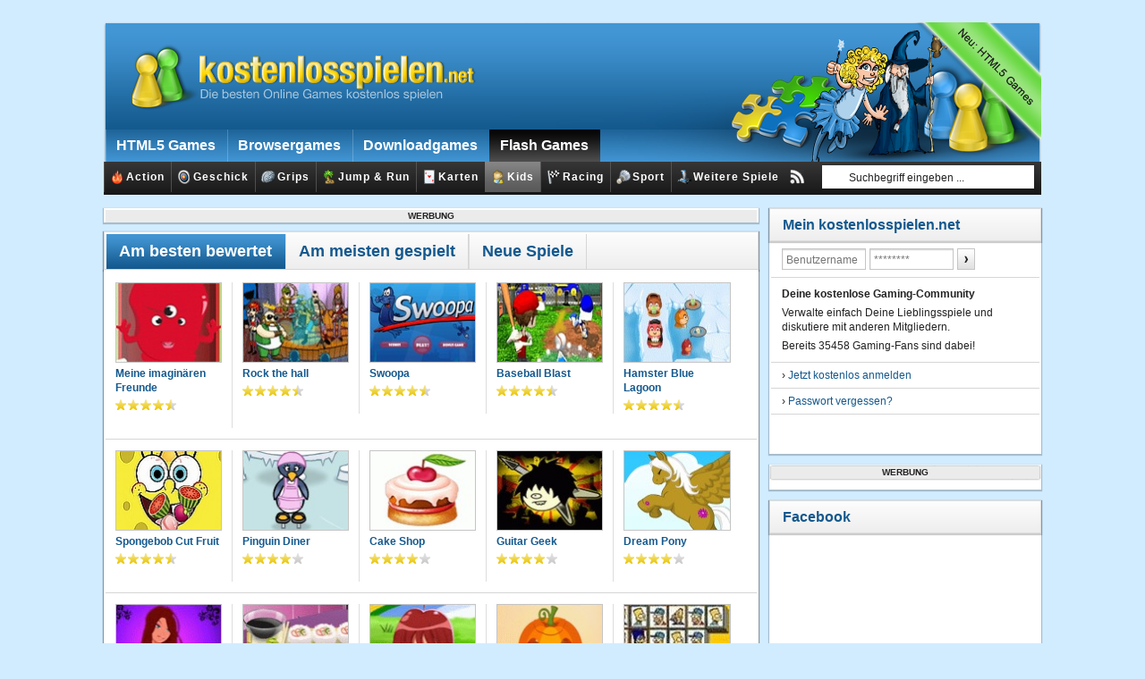

--- FILE ---
content_type: text/html; charset=UTF-8
request_url: https://www.kostenlosspielen.net/genre/kids/verschiedene
body_size: 25185
content:
<!DOCTYPE html >
<html xmlns="http://www.w3.org/1999/xhtml" xml:lang="DE" lang="DE">
<head>
    <meta http-equiv="Content-Type" content="text/html; charset=ISO-8859-1" />
    <title>Viele Kinderspiele online spielen</title>
    <meta name="viewport" content="width=device-width, initial-scale=1"/>   
    <meta name="language" content="de" />
    <meta name="description" itemprop="description" property="og:description" content="Spiele die besten Kinderspiele online auf kostenlos-spielen.net. &#10004; HTML 5 Spiele spielbar &#10004; Spieleklassiker wie Super Mario, Tetris oder Mahjong im Angebot &#10004; Auch viele alte C64-Spiele spielbar" />
    <meta name="keywords" content="Kinderspiele" />
    <meta itemprop="isFamilyFriendly" content="http://schema.org/True" />
    
    
    <meta property="og:locale" content="de_DE" />
    <meta property="og:type" content="website" />
    
    <meta property="og:site_name" content="kostenlosspielen.net" />
    <meta property="og:title" content="Viele Kinderspiele online spielen" />
    
                        <meta name="verify-admitad" content="c06b6d3362" />
    <link rel="stylesheet" type="text/css" media="screen" href="/css/layout.gzip.css.php" />
    <link rel="shortcut icon" href="/favicon.ico" type="image/x-icon" />
    <link rel="icon" href="/favicon.ico" type="image/x-icon" />
    <link href='https://www.google.com' rel='preconnect'/>
    <link href='https://www.gstatic.com' rel='preconnect'/>
    <link href='https://c.amazon-adsystem.com' rel='preconnect'/>
    <link href='https://scontent-ber1-1.xx.fbcdn.net' rel='preconnect'/>
    <link href='https://connect.facebook.net' rel='preconnect'/>
    <link href='https://cdn.mookie1.com' rel='preconnect'/>
    <link href='https://static.xx.fbcdn.net' rel='preconnect'/>
    <link href='https://cdn.jsdelivr.net' rel='preconnect'/>
    <link href='https://m.adup-tech.com' rel='preconnect'/>
    <link href='https://d.adup-tech.com' rel='preconnect'/>
    <link href='https://eb2.3lift.com' rel='preconnect'/>
    <link href='https://74ac7562af7b53277e26cd73edac5371.safeframe.googlesyndication.com' rel='preconnect'/>
    <link href='https://fonts.googleapis.com' rel='preconnect'/>
    <link href='https://cdn.ampproject.org' rel='preconnect'/>
    <link href='https://tpc.googlesyndication.com' rel='preconnect'/>
    <link href='https://adservice.google.de' rel='preconnect'/>
    <link href='https://adservice.google.com' rel='preconnect'/>
    <link href='https://ih.adscale.de' rel='preconnect'/>
    <link href='https://de-gmtdmp.mookie1.com' rel='preconnect'/>
    <link href='https://stats.g.doubleclick.net' rel='preconnect'/>
    <link href='https://securepubads.g.doubleclick.net' rel='preconnect'/>
    <link href='https://mug.criteo.com' rel='preconnect'/>
    <link href='https://gum.criteo.com rel='preconnect'/>
    <link href='https://s.d.adup-tech.com' rel='preconnect'/>
                        <link rel="canonical" href="https://www.kostenlosspielen.net/genre/kids/verschiedene" />    
            <meta itemprop="url" property="og:url" content="https://www.kostenlosspielen.net/genre/kids/verschiedene" />
            
    <script type='text/javascript'>window.ADNPM = window.ADNPM || {};ADNPM.cmd = ADNPM.cmd || [];</script>
    <script type='text/javascript' src='//cdn.netpoint-media.de/1257277.js' async='async'></script>


    <script src="/js/jquery.gzip.js" type="text/javascript"></script>
    <script
                          src="https://code.jquery.com/color/jquery.color-2.1.2.min.js"
                          integrity="sha256-H28SdxWrZ387Ldn0qogCzFiUDDxfPiNIyJX7BECQkDE="
                          crossorigin="anonymous" defer></script>


    <script src="/js/jquery.cookie.js" type="text/javascript" defer></script>
    <script src="/js/lazysizes.min.js" type="text/javascript" async></script>
    <script src="/js/ei.js" type="text/javascript" defer></script>
    <script src="/js/bookmark.js" type="text/javascript" defer></script>
    <script src="/js/lastplayed.js" type="text/javascript" defer></script>
    <script type="text/javascript" src="https://js.adscale.de/map.js" defer></script>
    
            
    <script type='text/javascript'>
    var googletag = googletag || {};
    googletag.cmd = googletag.cmd || [];
    (function() {
    var gads = document.createElement('script');
    gads.async = true;
    gads.type = 'text/javascript';
    var useSSL = 'https:' == document.location.protocol;
    gads.src = (useSSL ? 'https:' : 'http:') +
    '//www.googletagservices.com/tag/js/gpt.js';
    var node = document.getElementsByTagName('script')[0];
    node.parentNode.insertBefore(gads, node);
    })();
    </script>
    <script>
       function refresGtag() {
        try {
            googletag.pubads().refresh();
        } catch (e) {
            window.setTimeout(refreshGtag,1000);
        }
    }
    </script>
    <script type='text/javascript'>
    googletag.cmd.push(function() {
    googletag.defineSlot('/174026173/300er_pregame', [300, 250], 'div-gpt-ad-1371742293322-0').addService(googletag.pubads());
    googletag.defineSlot('/174026173/300X600er', [300, 600], 'div-gpt-ad-1371742293322-1').addService(googletag.pubads());
    googletag.defineSlot('/174026173/728er_oben', [728, 90], 'div-gpt-ad-1371742293322-2').addService(googletag.pubads());
    googletag.defineSlot('/174026173/728erer_unten', [728, 90], 'div-gpt-ad-1371742293322-3').addService(googletag.pubads());
    googletag.pubads().enableSingleRequest();
    <!-- Criteo Section BEGIN -->
    googletag.pubads().disableInitialLoad(); //We will wait for the Criteo Bidder Call before calling the adserver
    <!-- Criteo Section END -->
    googletag.enableServices();
    });
    </script>

    <script type="text/javascript" src="https://static.criteo.net/js/ld/publishertag.js"></script>
    <script>
        window.Criteo = window.Criteo || {};
        window.Criteo.events = window.Criteo.events || [];

    /*
    var launchAdServer = function() {
        googletag.cmd.push(function() {
            Criteo.SetDFPKeyValueTargeting(); //This will append Criteo keywords to the adserver call
            googletag.pubads().refresh(); //This will trigger the adserver call
        });
    
    };
    */
    </script>


    <script type="text/javascript">
        Criteo.events.push(function() {
            var adUnit = {
                "placements": [
                    //300x250
                    {
                      "slotid": "div-gpt-ad-1371742293322-0",
                      "zoneid": "1114800"
                    },
                    //300x600 rechts
                    {
                      "slotid": "div-gpt-ad-1371742293322-1",
                      "zoneid": "1114801"
                    },
                    // 728 oben
                    {
                      "slotid": "div-gpt-ad-1371742293322-2",
                      "zoneid": "1114802"
                    },
                    // 728 unten
                    {
                      "slotid": "div-gpt-ad-1371742293322-3",
                      "zoneid": "1114803"
                    }
                  ]
                };

                Criteo.Passback.RequestBids(adUnit, 1500);
        
    });

    </script>
    
</head>

<body>


<script>if(!"gdprAppliesGlobally" in window){window.gdprAppliesGlobally=true}if(!("cmp_id" in window)||window.cmp_id<1){window.cmp_id=0}if(!("cmp_cdid" in window)){window.cmp_cdid="5c7569360cff"}if(!("cmp_params" in window)){window.cmp_params=""}if(!("cmp_host" in window)){window.cmp_host="d.delivery.consentmanager.net"}if(!("cmp_cdn" in window)){window.cmp_cdn="cdn.consentmanager.net"}if(!("cmp_proto" in window)){window.cmp_proto="https:"}if(!("cmp_codesrc" in window)){window.cmp_codesrc="0"}window.cmp_getsupportedLangs=function(){var b=["DE","EN","FR","IT","NO","DA","FI","ES","PT","RO","BG","ET","EL","GA","HR","LV","LT","MT","NL","PL","SV","SK","SL","CS","HU","RU","SR","ZH","TR","UK","AR","BS"];if("cmp_customlanguages" in window){for(var a=0;a<window.cmp_customlanguages.length;a++){b.push(window.cmp_customlanguages[a].l.toUpperCase())}}return b};window.cmp_getRTLLangs=function(){var a=["AR"];if("cmp_customlanguages" in window){for(var b=0;b<window.cmp_customlanguages.length;b++){if("r" in window.cmp_customlanguages[b]&&window.cmp_customlanguages[b].r){a.push(window.cmp_customlanguages[b].l)}}}return a};window.cmp_getlang=function(j){if(typeof(j)!="boolean"){j=true}if(j&&typeof(cmp_getlang.usedlang)=="string"&&cmp_getlang.usedlang!==""){return cmp_getlang.usedlang}var g=window.cmp_getsupportedLangs();var c=[];var f=location.hash;var e=location.search;var a="languages" in navigator?navigator.languages:[];if(f.indexOf("cmplang=")!=-1){c.push(f.substr(f.indexOf("cmplang=")+8,2).toUpperCase())}else{if(e.indexOf("cmplang=")!=-1){c.push(e.substr(e.indexOf("cmplang=")+8,2).toUpperCase())}else{if("cmp_setlang" in window&&window.cmp_setlang!=""){c.push(window.cmp_setlang.toUpperCase())}else{if(a.length>0){for(var d=0;d<a.length;d++){c.push(a[d])}}}}}if("language" in navigator){c.push(navigator.language)}if("userLanguage" in navigator){c.push(navigator.userLanguage)}var h="";for(var d=0;d<c.length;d++){var b=c[d].toUpperCase();if(g.indexOf(b)!=-1){h=b;break}if(b.indexOf("-")!=-1){b=b.substr(0,2)}if(g.indexOf(b)!=-1){h=b;break}}if(h==""&&typeof(cmp_getlang.defaultlang)=="string"&&cmp_getlang.defaultlang!==""){return cmp_getlang.defaultlang}else{if(h==""){h="EN"}}h=h.toUpperCase();return h};(function(){var u=document;var v=u.getElementsByTagName;var h=window;var o="";var b="_en";if("cmp_getlang" in h){o=h.cmp_getlang().toLowerCase();if("cmp_customlanguages" in h){for(var q=0;q<h.cmp_customlanguages.length;q++){if(h.cmp_customlanguages[q].l.toUpperCase()==o.toUpperCase()){o="en";break}}}b="_"+o}function x(i,e){var w="";i+="=";var s=i.length;var d=location;if(d.hash.indexOf(i)!=-1){w=d.hash.substr(d.hash.indexOf(i)+s,9999)}else{if(d.search.indexOf(i)!=-1){w=d.search.substr(d.search.indexOf(i)+s,9999)}else{return e}}if(w.indexOf("&")!=-1){w=w.substr(0,w.indexOf("&"))}return w}var k=("cmp_proto" in h)?h.cmp_proto:"https:";if(k!="http:"&&k!="https:"){k="https:"}var g=("cmp_ref" in h)?h.cmp_ref:location.href;var j=u.createElement("script");j.setAttribute("data-cmp-ab","1");var c=x("cmpdesign","cmp_design" in h?h.cmp_design:"");var f=x("cmpregulationkey","cmp_regulationkey" in h?h.cmp_regulationkey:"");var r=x("cmpgppkey","cmp_gppkey" in h?h.cmp_gppkey:"");var n=x("cmpatt","cmp_att" in h?h.cmp_att:"");j.src=k+"//"+h.cmp_host+"/delivery/cmp.php?"+("cmp_id" in h&&h.cmp_id>0?"id="+h.cmp_id:"")+("cmp_cdid" in h?"&cdid="+h.cmp_cdid:"")+"&h="+encodeURIComponent(g)+(c!=""?"&cmpdesign="+encodeURIComponent(c):"")+(f!=""?"&cmpregulationkey="+encodeURIComponent(f):"")+(r!=""?"&cmpgppkey="+encodeURIComponent(r):"")+(n!=""?"&cmpatt="+encodeURIComponent(n):"")+("cmp_params" in h?"&"+h.cmp_params:"")+(u.cookie.length>0?"&__cmpfcc=1":"")+"&l="+o.toLowerCase()+"&o="+(new Date()).getTime();j.type="text/javascript";j.async=true;if(u.currentScript&&u.currentScript.parentElement){u.currentScript.parentElement.appendChild(j)}else{if(u.body){u.body.appendChild(j)}else{var t=v("body");if(t.length==0){t=v("div")}if(t.length==0){t=v("span")}if(t.length==0){t=v("ins")}if(t.length==0){t=v("script")}if(t.length==0){t=v("head")}if(t.length>0){t[0].appendChild(j)}}}var m="js";var p=x("cmpdebugunminimized","cmpdebugunminimized" in h?h.cmpdebugunminimized:0)>0?"":".min";var a=x("cmpdebugcoverage","cmp_debugcoverage" in h?h.cmp_debugcoverage:"");if(a=="1"){m="instrumented";p=""}var j=u.createElement("script");j.src=k+"//"+h.cmp_cdn+"/delivery/"+m+"/cmp"+b+p+".js";j.type="text/javascript";j.setAttribute("data-cmp-ab","1");j.async=true;if(u.currentScript&&u.currentScript.parentElement){u.currentScript.parentElement.appendChild(j)}else{if(u.body){u.body.appendChild(j)}else{var t=v("body");if(t.length==0){t=v("div")}if(t.length==0){t=v("span")}if(t.length==0){t=v("ins")}if(t.length==0){t=v("script")}if(t.length==0){t=v("head")}if(t.length>0){t[0].appendChild(j)}}}})();window.cmp_addFrame=function(b){if(!window.frames[b]){if(document.body){var a=document.createElement("iframe");a.style.cssText="display:none";if("cmp_cdn" in window&&"cmp_ultrablocking" in window&&window.cmp_ultrablocking>0){a.src="//"+window.cmp_cdn+"/delivery/empty.html"}a.name=b;a.setAttribute("title","Intentionally hidden, please ignore");a.setAttribute("role","none");a.setAttribute("tabindex","-1");document.body.appendChild(a)}else{window.setTimeout(window.cmp_addFrame,10,b)}}};window.cmp_rc=function(h){var b=document.cookie;var f="";var d=0;while(b!=""&&d<100){d++;while(b.substr(0,1)==" "){b=b.substr(1,b.length)}var g=b.substring(0,b.indexOf("="));if(b.indexOf(";")!=-1){var c=b.substring(b.indexOf("=")+1,b.indexOf(";"))}else{var c=b.substr(b.indexOf("=")+1,b.length)}if(h==g){f=c}var e=b.indexOf(";")+1;if(e==0){e=b.length}b=b.substring(e,b.length)}return(f)};window.cmp_stub=function(){var a=arguments;__cmp.a=__cmp.a||[];if(!a.length){return __cmp.a}else{if(a[0]==="ping"){if(a[1]===2){a[2]({gdprApplies:gdprAppliesGlobally,cmpLoaded:false,cmpStatus:"stub",displayStatus:"hidden",apiVersion:"2.2",cmpId:31},true)}else{a[2](false,true)}}else{if(a[0]==="getUSPData"){a[2]({version:1,uspString:window.cmp_rc("")},true)}else{if(a[0]==="getTCData"){__cmp.a.push([].slice.apply(a))}else{if(a[0]==="addEventListener"||a[0]==="removeEventListener"){__cmp.a.push([].slice.apply(a))}else{if(a.length==4&&a[3]===false){a[2]({},false)}else{__cmp.a.push([].slice.apply(a))}}}}}}};window.cmp_gpp_ping=function(){return{gppVersion:"1.0",cmpStatus:"stub",cmpDisplayStatus:"hidden",supportedAPIs:["tcfca","usnat","usca","usva","usco","usut","usct"],cmpId:31}};window.cmp_gppstub=function(){var a=arguments;__gpp.q=__gpp.q||[];if(!a.length){return __gpp.q}var g=a[0];var f=a.length>1?a[1]:null;var e=a.length>2?a[2]:null;if(g==="ping"){return window.cmp_gpp_ping()}else{if(g==="addEventListener"){__gpp.e=__gpp.e||[];if(!("lastId" in __gpp)){__gpp.lastId=0}__gpp.lastId++;var c=__gpp.lastId;__gpp.e.push({id:c,callback:f});return{eventName:"listenerRegistered",listenerId:c,data:true,pingData:window.cmp_gpp_ping()}}else{if(g==="removeEventListener"){var h=false;__gpp.e=__gpp.e||[];for(var d=0;d<__gpp.e.length;d++){if(__gpp.e[d].id==e){__gpp.e[d].splice(d,1);h=true;break}}return{eventName:"listenerRemoved",listenerId:e,data:h,pingData:window.cmp_gpp_ping()}}else{if(g==="getGPPData"){return{sectionId:3,gppVersion:1,sectionList:[],applicableSections:[0],gppString:"",pingData:window.cmp_gpp_ping()}}else{if(g==="hasSection"||g==="getSection"||g==="getField"){return null}else{__gpp.q.push([].slice.apply(a))}}}}}};window.cmp_msghandler=function(d){var a=typeof d.data==="string";try{var c=a?JSON.parse(d.data):d.data}catch(f){var c=null}if(typeof(c)==="object"&&c!==null&&"__cmpCall" in c){var b=c.__cmpCall;window.__cmp(b.command,b.parameter,function(h,g){var e={__cmpReturn:{returnValue:h,success:g,callId:b.callId}};d.source.postMessage(a?JSON.stringify(e):e,"*")})}if(typeof(c)==="object"&&c!==null&&"__uspapiCall" in c){var b=c.__uspapiCall;window.__uspapi(b.command,b.version,function(h,g){var e={__uspapiReturn:{returnValue:h,success:g,callId:b.callId}};d.source.postMessage(a?JSON.stringify(e):e,"*")})}if(typeof(c)==="object"&&c!==null&&"__tcfapiCall" in c){var b=c.__tcfapiCall;window.__tcfapi(b.command,b.version,function(h,g){var e={__tcfapiReturn:{returnValue:h,success:g,callId:b.callId}};d.source.postMessage(a?JSON.stringify(e):e,"*")},b.parameter)}if(typeof(c)==="object"&&c!==null&&"__gppCall" in c){var b=c.__gppCall;window.__gpp(b.command,function(h,g){var e={__gppReturn:{returnValue:h,success:g,callId:b.callId}};d.source.postMessage(a?JSON.stringify(e):e,"*")},"parameter" in b?b.parameter:null,"version" in b?b.version:1)}};window.cmp_setStub=function(a){if(!(a in window)||(typeof(window[a])!=="function"&&typeof(window[a])!=="object"&&(typeof(window[a])==="undefined"||window[a]!==null))){window[a]=window.cmp_stub;window[a].msgHandler=window.cmp_msghandler;window.addEventListener("message",window.cmp_msghandler,false)}};window.cmp_setGppStub=function(a){if(!(a in window)||(typeof(window[a])!=="function"&&typeof(window[a])!=="object"&&(typeof(window[a])==="undefined"||window[a]!==null))){window[a]=window.cmp_gppstub;window[a].msgHandler=window.cmp_msghandler;window.addEventListener("message",window.cmp_msghandler,false)}};window.cmp_addFrame("__cmpLocator");if(!("cmp_disableusp" in window)||!window.cmp_disableusp){window.cmp_addFrame("__uspapiLocator")}if(!("cmp_disabletcf" in window)||!window.cmp_disabletcf){window.cmp_addFrame("__tcfapiLocator")}if(!("cmp_disablegpp" in window)||!window.cmp_disablegpp){window.cmp_addFrame("__gppLocator")}window.cmp_setStub("__cmp");if(!("cmp_disabletcf" in window)||!window.cmp_disabletcf){window.cmp_setStub("__tcfapi")}if(!("cmp_disableusp" in window)||!window.cmp_disableusp){window.cmp_setStub("__uspapi")}if(!("cmp_disablegpp" in window)||!window.cmp_disablegpp){window.cmp_setGppStub("__gpp")};</script>

<script async src="//pagead2.googlesyndication.com/pagead/js/adsbygoogle.js"></script>





<script type="text/javascript">

    

    $(document).ready(function() {
    
        $('div#header-subnavigation ul li').mouseover(function(){
            $(this).addClass('over');
        });

        $('div#header-subnavigation ul li').mouseout(function(){
            $(this).removeClass('over');
        });

    });

    

</script>

<div id="container" class="container">

    <div id='npm_6665991'></div>
    <script>ADNPM.cmd.push(function(){ADNPM.loadAd(6665991)});</script>
    <div id='npm_6665992' class="right-sky"></div>
    <script>ADNPM.cmd.push(function(){ADNPM.loadAd(6665992)});</script>

    <div id="header">
        <a href="https://www.kostenlosspielen.net/" title="kostenlosspielen.net" id="header-logo"></a>
        <div id="header-navigation">
            <ul>
                <li><a href="/html5-spiele" title="HTMLgames"><span>HTML5 Games</span></a></li>
                <li><a href="/browsergames" title="Browsergames"><span>Browsergames</span></a></li>
                <li><a href="/downloadgames" title="Downloadgames"><span>Downloadgames</span></a></li>
		<li class="active"><a href="/flash-games" title="Flashgames"><span>Flash Games</span></a></li>
                            </ul>
        </div>
        <div id="header-subnavigation">
            <div id="head-mobile"></div>
            <div class="button"></div>
            <ul>
                                     
                                                                                    
                                <li>
                    <a href="/genre/action" title="Action" style="padding-left: 7px;"><span style="display: block; width: 18px; height: 16px; float: left; margin-top: 9px; background: transparent url(/thumbs/genre/1.png) no-repeat 0 0;"></span>Action</a>
                    <ul>
                                                                                                                                                                                                                                                                                                                                                                                                                                                                                                                                                                        <li><a href="/genre/action/bomben-legen" title="Bomben legen" style="padding-left: 7px;"><span style="display: block; width: 20px; height: 16px; float: left; margin-top: 6px; background: transparent url(/thumbs/subgenre/12.png) no-repeat 0 0;"></span>Bomben legen</a></li>
                                                                                                                                                                                                                                                                                                                                                                                                                                                                                                                                                <li><a href="/genre/action/flugzeug-spiele" title="Flugzeug Spiele" style="padding-left: 7px;"><span style="display: block; width: 20px; height: 16px; float: left; margin-top: 6px; background: transparent url(/thumbs/subgenre/50.png) no-repeat 0 0;"></span>Flugzeug Spiele</a></li>
                                                                                                                                                                                                                                                                                                <li><a href="/genre/action/kaempfen" title="Kämpfen" style="padding-left: 7px;"><span style="display: block; width: 20px; height: 16px; float: left; margin-top: 6px; background: transparent url(/thumbs/subgenre/30.png) no-repeat 0 0;"></span>Kämpfen</a></li>
                                                                                                                                                <li><a href="/genre/action/krieg" title="Krieg" style="padding-left: 7px;"><span style="display: block; width: 20px; height: 16px; float: left; margin-top: 6px; background: transparent url(/thumbs/subgenre/13.png) no-repeat 0 0;"></span>Krieg</a></li>
                                                                                                                                                                                                                                                                                                                                                                                                                                                                                                                                                <li><a href="/genre/action/panzer-spiele" title="Panzer Spiele" style="padding-left: 7px;"><span style="display: block; width: 20px; height: 16px; float: left; margin-top: 6px; background: transparent url(/thumbs/subgenre/74.png) no-repeat 0 0;"></span>Panzer Spiele</a></li>
                                                                                                                                                                                                                                                <li><a href="/genre/action/piratenspiele" title="Piratenspiele" style="padding-left: 7px;"><span style="display: block; width: 20px; height: 16px; float: left; margin-top: 6px; background: transparent url(/thumbs/subgenre/64.png) no-repeat 0 0;"></span>Piratenspiele</a></li>
                                                                                                                                                                                                                                                                                                                                                                                                <li><a href="/genre/action/schiessen" title="Schießen" style="padding-left: 7px;"><span style="display: block; width: 20px; height: 16px; float: left; margin-top: 6px; background: transparent url(/thumbs/subgenre/31.png) no-repeat 0 0;"></span>Schießen</a></li>
                                                                                                                                                                                                                                                                                                                                                                                                                                                                                                                                                                                                                                                <li><a href="/genre/action/turmverteidigung" title="Turmverteidigung" style="padding-left: 7px;"><span style="display: block; width: 20px; height: 16px; float: left; margin-top: 6px; background: transparent url(/thumbs/subgenre/21.png) no-repeat 0 0;"></span>Turmverteidigung</a></li>
                                                                                                                                                                                                                                                <li><a href="/genre/action/verschiedene" title="Verschiedene" style="padding-left: 7px;"><span style="display: block; width: 20px; height: 16px; float: left; margin-top: 6px; background: transparent url(/thumbs/subgenre/22.png) no-repeat 0 0;"></span>Verschiedene</a></li>
                                                                                                                                                                                                                                                                                                <li><a href="/genre/action/zombie-spiele" title="Zombie Spiele" style="padding-left: 7px;"><span style="display: block; width: 20px; height: 16px; float: left; margin-top: 6px; background: transparent url(/thumbs/subgenre/63.png) no-repeat 0 0;"></span>Zombie Spiele</a></li>
                                                                                                                    </ul>
                </li>
                                <li>
                    <a href="/genre/geschick" title="Geschick" style="padding-left: 7px;"><span style="display: block; width: 18px; height: 16px; float: left; margin-top: 9px; background: transparent url(/thumbs/genre/2.png) no-repeat 0 0;"></span>Geschick</a>
                    <ul>
                                                                                                                                                                                                                                                                                                                                                                                                                                                                                                                                                                                                                                                                                                                                                                        <li><a href="/genre/geschick/breakout" title="Breakout" style="padding-left: 7px;"><span style="display: block; width: 20px; height: 16px; float: left; margin-top: 6px; background: transparent url(/thumbs/subgenre/8.png) no-repeat 0 0;"></span>Breakout</a></li>
                                                                                                                                                <li><a href="/genre/geschick/bubbles" title="Bubbles" style="padding-left: 7px;"><span style="display: block; width: 20px; height: 16px; float: left; margin-top: 6px; background: transparent url(/thumbs/subgenre/32.png) no-repeat 0 0;"></span>Bubbles</a></li>
                                                                                                                                                                                                                                                                                                                                                                                                                                                                                                                                                                                                                                                                                                                                                                                                                                                                                                                                                                                                                                                                                                                                                <li><a href="/genre/geschick/parken" title="Parken" style="padding-left: 7px;"><span style="display: block; width: 20px; height: 16px; float: left; margin-top: 6px; background: transparent url(/thumbs/subgenre/48.png) no-repeat 0 0;"></span>Parken</a></li>
                                                                                                                                                <li><a href="/genre/geschick/pinball" title="Pinball" style="padding-left: 7px;"><span style="display: block; width: 20px; height: 16px; float: left; margin-top: 6px; background: transparent url(/thumbs/subgenre/46.png) no-repeat 0 0;"></span>Pinball</a></li>
                                                                                                                                                                                                                                                <li><a href="/genre/geschick/puzzle" title="Puzzle" style="padding-left: 7px;"><span style="display: block; width: 20px; height: 16px; float: left; margin-top: 6px; background: transparent url(/thumbs/subgenre/49.png) no-repeat 0 0;"></span>Puzzle</a></li>
                                                                                                                                                <li><a href="/genre/geschick/reaktion" title="Reaktion" style="padding-left: 7px;"><span style="display: block; width: 20px; height: 16px; float: left; margin-top: 6px; background: transparent url(/thumbs/subgenre/28.png) no-repeat 0 0;"></span>Reaktion</a></li>
                                                                                                                                                                                                                                                <li><a href="/genre/geschick/snake" title="Snake" style="padding-left: 7px;"><span style="display: block; width: 20px; height: 16px; float: left; margin-top: 6px; background: transparent url(/thumbs/subgenre/43.png) no-repeat 0 0;"></span>Snake</a></li>
                                                                                                                                                                                                                                                                                                                                                                                                                                                                                                <li><a href="/genre/geschick/tetris" title="Tetris" style="padding-left: 7px;"><span style="display: block; width: 20px; height: 16px; float: left; margin-top: 6px; background: transparent url(/thumbs/subgenre/6.png) no-repeat 0 0;"></span>Tetris</a></li>
                                                                                                                                                                                                                                                                                                                                                <li><a href="/genre/geschick/verschiedene" title="Verschiedene" style="padding-left: 7px;"><span style="display: block; width: 20px; height: 16px; float: left; margin-top: 6px; background: transparent url(/thumbs/subgenre/23.png) no-repeat 0 0;"></span>Verschiedene</a></li>
                                                                                                                                                                                                                                                                                                                    </ul>
                </li>
                                <li>
                    <a href="/genre/grips" title="Grips" style="padding-left: 7px;"><span style="display: block; width: 18px; height: 16px; float: left; margin-top: 9px; background: transparent url(/thumbs/genre/3.png) no-repeat 0 0;"></span>Grips</a>
                    <ul>
                                                                                                                                                                                                                                                                                                                                                                                                                                                                        <li><a href="/genre/grips/bloecke-entfernen" title="Blöcke entfernen" style="padding-left: 7px;"><span style="display: block; width: 20px; height: 16px; float: left; margin-top: 6px; background: transparent url(/thumbs/subgenre/9.png) no-repeat 0 0;"></span>Blöcke entfernen</a></li>
                                                                                                                                                                                                                                                                                                                                                                                                <li><a href="/genre/grips/brettspiele" title="Brettspiele" style="padding-left: 7px;"><span style="display: block; width: 20px; height: 16px; float: left; margin-top: 6px; background: transparent url(/thumbs/subgenre/65.png) no-repeat 0 0;"></span>Brettspiele</a></li>
                                                                                                                                                                                                                                                                                                                                                                                                <li><a href="/genre/grips/gehirnjogging" title="Gehirnjogging" style="padding-left: 7px;"><span style="display: block; width: 20px; height: 16px; float: left; margin-top: 6px; background: transparent url(/thumbs/subgenre/71.png) no-repeat 0 0;"></span>Gehirnjogging</a></li>
                                                                                                                                                                                                                                                                                                                                                                                                                                                <li><a href="/genre/grips/mahjong" title="Mahjong" style="padding-left: 7px;"><span style="display: block; width: 20px; height: 16px; float: left; margin-top: 6px; background: transparent url(/thumbs/subgenre/4.png) no-repeat 0 0;"></span>Mahjong</a></li>
                                                                                                <li><a href="/genre/grips/match-3" title="Match 3" style="padding-left: 7px;"><span style="display: block; width: 20px; height: 16px; float: left; margin-top: 6px; background: transparent url(/thumbs/subgenre/73.png) no-repeat 0 0;"></span>Match 3</a></li>
                                                                                                                                                                                                                                                                                                                                                                                                                                                                                                                                                                                                <li><a href="/genre/grips/point-and-click" title="Point and Click" style="padding-left: 7px;"><span style="display: block; width: 20px; height: 16px; float: left; margin-top: 6px; background: transparent url(/thumbs/subgenre/58.png) no-repeat 0 0;"></span>Point and Click</a></li>
                                                                                                                                                                                                <li><a href="/genre/grips/raetsel" title="Rätsel" style="padding-left: 7px;"><span style="display: block; width: 20px; height: 16px; float: left; margin-top: 6px; background: transparent url(/thumbs/subgenre/53.png) no-repeat 0 0;"></span>Rätsel</a></li>
                                                                                                                                                <li><a href="/genre/grips/schach" title="Schach" style="padding-left: 7px;"><span style="display: block; width: 20px; height: 16px; float: left; margin-top: 6px; background: transparent url(/thumbs/subgenre/34.png) no-repeat 0 0;"></span>Schach</a></li>
                                                                                                                                                                                                                                                                                                                                                                                                                                                                                                <li><a href="/genre/grips/sudoku" title="Sudoku" style="padding-left: 7px;"><span style="display: block; width: 20px; height: 16px; float: left; margin-top: 6px; background: transparent url(/thumbs/subgenre/7.png) no-repeat 0 0;"></span>Sudoku</a></li>
                                                                                                                                                                                                                                                                                                                                                                                                                                                                                                                                                <li><a href="/genre/grips/verschiedene" title="Verschiedene" style="padding-left: 7px;"><span style="display: block; width: 20px; height: 16px; float: left; margin-top: 6px; background: transparent url(/thumbs/subgenre/25.png) no-repeat 0 0;"></span>Verschiedene</a></li>
                                                                                                <li><a href="/genre/grips/wimmelbild" title="Wimmelbild" style="padding-left: 7px;"><span style="display: block; width: 20px; height: 16px; float: left; margin-top: 6px; background: transparent url(/thumbs/subgenre/61.png) no-repeat 0 0;"></span>Wimmelbild</a></li>
                                                                                                                                                                                                                    </ul>
                </li>
                                <li>
                    <a href="/genre/jump-und-run" title="Jump & Run" style="padding-left: 7px;"><span style="display: block; width: 18px; height: 16px; float: left; margin-top: 9px; background: transparent url(/thumbs/genre/6.png) no-repeat 0 0;"></span>Jump & Run</a>
                    <ul>
                                                                                                                                                                                                                                                                                                                                                                                                                                                                                                                                                                                                                                                                                                                                                                                                                                                                                                                                                                                                                                                                                                                                                                                                                                                                                                                                                                                                                                                                                                                                                                                                                                                                                                                                                                                                                                                                                                                                                                                                                                                                                                                                                                                                                                                                                                                                                                                                                                                                                                                                                                                                                                                                                                                                                                                                                                                                                                                        <li><a href="/genre/jump-und-run/super-mario" title="Super Mario" style="padding-left: 7px;"><span style="display: block; width: 20px; height: 16px; float: left; margin-top: 6px; background: transparent url(/thumbs/subgenre/29.png) no-repeat 0 0;"></span>Super Mario</a></li>
                                                                                                                                                                                                                                                <li><a href="/genre/jump-und-run/verschiedene" title="Verschiedene" style="padding-left: 7px;"><span style="display: block; width: 20px; height: 16px; float: left; margin-top: 6px; background: transparent url(/thumbs/subgenre/24.png) no-repeat 0 0;"></span>Verschiedene</a></li>
                                                                                                                                                                                                                                                                                                                                                                                                                                                                                                                    </ul>
                </li>
                                <li>
                    <a href="/genre/karten" title="Karten" style="padding-left: 7px;"><span style="display: block; width: 18px; height: 16px; float: left; margin-top: 9px; background: transparent url(/thumbs/genre/7.png) no-repeat 0 0;"></span>Karten</a>
                    <ul>
                                                                                                                                                                                                                                                                                                                                                                                                                        <li><a href="/genre/karten/blackjack" title="Blackjack" style="padding-left: 7px;"><span style="display: block; width: 20px; height: 16px; float: left; margin-top: 6px; background: transparent url(/thumbs/subgenre/16.png) no-repeat 0 0;"></span>Blackjack</a></li>
                                                                                                                                                                                                                                                                                                                                                                                                                                                                                                                                                                                                                                                                                                                                                                                                                                                                                                                                                                                                                                                                                                                                                                                                                                                                                                                                                <li><a href="/genre/karten/memory" title="Memory" style="padding-left: 7px;"><span style="display: block; width: 20px; height: 16px; float: left; margin-top: 6px; background: transparent url(/thumbs/subgenre/35.png) no-repeat 0 0;"></span>Memory</a></li>
                                                                                                                                                                                                                                                                                                                                                                                                                                                                                                                                                <li><a href="/genre/karten/poker" title="Poker" style="padding-left: 7px;"><span style="display: block; width: 20px; height: 16px; float: left; margin-top: 6px; background: transparent url(/thumbs/subgenre/14.png) no-repeat 0 0;"></span>Poker</a></li>
                                                                                                                                                                                                                                                                                                                                                                                                                                                <li><a href="/genre/karten/solitaer" title="Solitär" style="padding-left: 7px;"><span style="display: block; width: 20px; height: 16px; float: left; margin-top: 6px; background: transparent url(/thumbs/subgenre/15.png) no-repeat 0 0;"></span>Solitär</a></li>
                                                                                                <li><a href="/genre/karten/sonstige" title="Sonstige" style="padding-left: 7px;"><span style="display: block; width: 20px; height: 16px; float: left; margin-top: 6px; background: transparent url(/thumbs/subgenre/18.png) no-repeat 0 0;"></span>Sonstige</a></li>
                                                                                                                                                                                                                                                                                                                                                                                                                                                                                                                                                                                                                                                                                                                                                                                                                                                                                                                                                                    </ul>
                </li>
                                <li class="active">
                    <a href="/genre/kids" title="Kids" style="padding-left: 7px;"><span style="display: block; width: 18px; height: 16px; float: left; margin-top: 9px; background: transparent url(/thumbs/genre/8.png) no-repeat 0 0;"></span>Kids</a>
                    <ul>
                                                                                                                                                                        <li><a href="/genre/kids/baby-hazel" title="Baby Hazel" style="padding-left: 7px;"><span style="display: block; width: 20px; height: 16px; float: left; margin-top: 6px; background: transparent url(/thumbs/subgenre/76.png) no-repeat 0 0;"></span>Baby Hazel</a></li>
                                                                                                                                                <li><a href="/genre/kids/barbie" title="Barbie" style="padding-left: 7px;"><span style="display: block; width: 20px; height: 16px; float: left; margin-top: 6px; background: transparent url(/thumbs/subgenre/54.png) no-repeat 0 0;"></span>Barbie</a></li>
                                                                                                                                                                                                                                                                                                                                                                                                                                                                                                                                                                                                                                                                                                                                                <li><a href="/genre/kids/comic-spiele" title="Comic Spiele" style="padding-left: 7px;"><span style="display: block; width: 20px; height: 16px; float: left; margin-top: 6px; background: transparent url(/thumbs/subgenre/62.png) no-repeat 0 0;"></span>Comic Spiele</a></li>
                                                                                                                                                                                                                                                                                                                                                                                                                                                                                                                                                                                                <li><a href="/genre/kids/lernspiele" title="Lernspiele" style="padding-left: 7px;"><span style="display: block; width: 20px; height: 16px; float: left; margin-top: 6px; background: transparent url(/thumbs/subgenre/52.png) no-repeat 0 0;"></span>Lernspiele</a></li>
                                                                                                                                                                                                <li><a href="/genre/kids/maedchenspiele" title="Mädchenspiele" style="padding-left: 7px;"><span style="display: block; width: 20px; height: 16px; float: left; margin-top: 6px; background: transparent url(/thumbs/subgenre/44.png) no-repeat 0 0;"></span>Mädchenspiele</a></li>
                                                                                                                                                                                                                                                                                                                                                                                                <li><a href="/genre/kids/pferdespiele" title="Pferdespiele" style="padding-left: 7px;"><span style="display: block; width: 20px; height: 16px; float: left; margin-top: 6px; background: transparent url(/thumbs/subgenre/56.png) no-repeat 0 0;"></span>Pferdespiele</a></li>
                                                                                                                                                                                                                                                                                                                                                                                                                                                                                                                                                <li><a href="/genre/kids/schminken" title="Schminken" style="padding-left: 7px;"><span style="display: block; width: 20px; height: 16px; float: left; margin-top: 6px; background: transparent url(/thumbs/subgenre/55.png) no-repeat 0 0;"></span>Schminken</a></li>
                                                                                                                                                                                                                                                                                                                                                <li><a href="/genre/kids/styling-spiele" title="Styling Spiele" style="padding-left: 7px;"><span style="display: block; width: 20px; height: 16px; float: left; margin-top: 6px; background: transparent url(/thumbs/subgenre/66.png) no-repeat 0 0;"></span>Styling Spiele</a></li>
                                                                                                                                                                                                                                                                                                                                                                                                                                                <li><a href="/genre/kids/verschiedene" title="Verschiedene" style="padding-left: 7px;"><span style="display: block; width: 20px; height: 16px; float: left; margin-top: 6px; background: transparent url(/thumbs/subgenre/26.png) no-repeat 0 0;"></span>Verschiedene</a></li>
                                                                                                                                                                                                                                                                                                                                                                                                                    </ul>
                </li>
                                <li>
                    <a href="/genre/racing" title="Racing" style="padding-left: 7px;"><span style="display: block; width: 18px; height: 16px; float: left; margin-top: 9px; background: transparent url(/thumbs/genre/5.png) no-repeat 0 0;"></span>Racing</a>
                    <ul>
                                                                                                                        <li><a href="/genre/racing/autorennen" title="Autorennen" style="padding-left: 7px;"><span style="display: block; width: 20px; height: 16px; float: left; margin-top: 6px; background: transparent url(/thumbs/subgenre/10.png) no-repeat 0 0;"></span>Autorennen</a></li>
                                                                                                                                                                                                                                                                                                                                                                                                                                                                                                                                                <li><a href="/genre/racing/bootsrennen" title="Bootsrennen" style="padding-left: 7px;"><span style="display: block; width: 20px; height: 16px; float: left; margin-top: 6px; background: transparent url(/thumbs/subgenre/47.png) no-repeat 0 0;"></span>Bootsrennen</a></li>
                                                                                                                                                                                                                                                                                                                                                                                                                                                                                                                                                                                                                                                                                                                                                                                                                                                                                                                                                                                                                                                                                                                                                                                                <li><a href="/genre/racing/motocross" title="Motocross" style="padding-left: 7px;"><span style="display: block; width: 20px; height: 16px; float: left; margin-top: 6px; background: transparent url(/thumbs/subgenre/17.png) no-repeat 0 0;"></span>Motocross</a></li>
                                                                                                <li><a href="/genre/racing/motorradrennen" title="Motorradrennen" style="padding-left: 7px;"><span style="display: block; width: 20px; height: 16px; float: left; margin-top: 6px; background: transparent url(/thumbs/subgenre/5.png) no-repeat 0 0;"></span>Motorradrennen</a></li>
                                                                                                                                                                                                                                                                                                                                                                                                                                                                                                                                                                                                                                                                                                                                                                                                                                                                                                                                                                                                                                                                                                                                                                                                                                                                                                                                                                                                                                                                                                                                                                                                                                                                                                                                                                                                <li><a href="/genre/racing/zug-spiele" title="Zug Spiele" style="padding-left: 7px;"><span style="display: block; width: 20px; height: 16px; float: left; margin-top: 6px; background: transparent url(/thumbs/subgenre/67.png) no-repeat 0 0;"></span>Zug Spiele</a></li>
                                                                    </ul>
                </li>
                                <li>
                    <a href="/genre/sport" title="Sport" style="padding-left: 7px;"><span style="display: block; width: 18px; height: 16px; float: left; margin-top: 9px; background: transparent url(/thumbs/genre/4.png) no-repeat 0 0;"></span>Sport</a>
                    <ul>
                                                                        <li><a href="/genre/sport/airhockey" title="Airhockey" style="padding-left: 7px;"><span style="display: block; width: 20px; height: 16px; float: left; margin-top: 6px; background: transparent url(/thumbs/subgenre/39.png) no-repeat 0 0;"></span>Airhockey</a></li>
                                                                                                                                                                                                                                                                                                                                                <li><a href="/genre/sport/billard" title="Billard" style="padding-left: 7px;"><span style="display: block; width: 20px; height: 16px; float: left; margin-top: 6px; background: transparent url(/thumbs/subgenre/41.png) no-repeat 0 0;"></span>Billard</a></li>
                                                                                                                                                                                                <li><a href="/genre/sport/boarden" title="Boarden" style="padding-left: 7px;"><span style="display: block; width: 20px; height: 16px; float: left; margin-top: 6px; background: transparent url(/thumbs/subgenre/33.png) no-repeat 0 0;"></span>Boarden</a></li>
                                                                                                                                                                                                <li><a href="/genre/sport/bowlen" title="Bowlen" style="padding-left: 7px;"><span style="display: block; width: 20px; height: 16px; float: left; margin-top: 6px; background: transparent url(/thumbs/subgenre/38.png) no-repeat 0 0;"></span>Bowlen</a></li>
                                                                                                <li><a href="/genre/sport/boxen" title="Boxen" style="padding-left: 7px;"><span style="display: block; width: 20px; height: 16px; float: left; margin-top: 6px; background: transparent url(/thumbs/subgenre/45.png) no-repeat 0 0;"></span>Boxen</a></li>
                                                                                                                                                                                                                                                                                                                                                <li><a href="/genre/sport/dart-" title="Dart " style="padding-left: 7px;"><span style="display: block; width: 20px; height: 16px; float: left; margin-top: 6px; background: transparent url(/thumbs/subgenre/37.png) no-repeat 0 0;"></span>Dart </a></li>
                                                                                                                                                <li><a href="/genre/sport/fussball" title="Fussball" style="padding-left: 7px;"><span style="display: block; width: 20px; height: 16px; float: left; margin-top: 6px; background: transparent url(/thumbs/subgenre/11.png) no-repeat 0 0;"></span>Fussball</a></li>
                                                                                                                                                <li><a href="/genre/sport/golf" title="Golf" style="padding-left: 7px;"><span style="display: block; width: 20px; height: 16px; float: left; margin-top: 6px; background: transparent url(/thumbs/subgenre/42.png) no-repeat 0 0;"></span>Golf</a></li>
                                                                                                                                                                                                                                                                                                <li><a href="/genre/sport/laufen-" title="Laufen " style="padding-left: 7px;"><span style="display: block; width: 20px; height: 16px; float: left; margin-top: 6px; background: transparent url(/thumbs/subgenre/36.png) no-repeat 0 0;"></span>Laufen </a></li>
                                                                                                                                                                                                                                                                                                                                                                                                                                                                                                                                                                                                                                                                                                                                                                                                                                                                                                                                                                                                                                                                                                                                                                                                                                                                                                                                                                                                                                                                                                                                                <li><a href="/genre/sport/tennis-" title="Tennis " style="padding-left: 7px;"><span style="display: block; width: 20px; height: 16px; float: left; margin-top: 6px; background: transparent url(/thumbs/subgenre/40.png) no-repeat 0 0;"></span>Tennis </a></li>
                                                                                                                                                                                                                                                <li><a href="/genre/sport/verschiedene" title="Verschiedene" style="padding-left: 7px;"><span style="display: block; width: 20px; height: 16px; float: left; margin-top: 6px; background: transparent url(/thumbs/subgenre/27.png) no-repeat 0 0;"></span>Verschiedene</a></li>
                                                                                                                                                                                                                                                                                                                                                                                                                                                                    </ul>
                </li>
                                <li>
                    <a href="/genre/weitere-spiele" title="Weitere Spiele" style="padding-left: 7px;"><span style="display: block; width: 18px; height: 16px; float: left; margin-top: 9px; background: transparent url(/thumbs/genre/13.png) no-repeat 0 0;"></span>Weitere Spiele</a>
                    <ul>
                                                                                                                                                                                                                        <li><a href="/genre/weitere-spiele/ballerspiele" title="Ballerspiele" style="padding-left: 7px;"><span style="display: block; width: 20px; height: 16px; float: left; margin-top: 6px; background: transparent url(/thumbs/subgenre/70.png) no-repeat 0 0;"></span>Ballerspiele</a></li>
                                                                                                                                                <li><a href="/genre/weitere-spiele/bauernhof-spiele" title="Bauernhof Spiele" style="padding-left: 7px;"><span style="display: block; width: 20px; height: 16px; float: left; margin-top: 6px; background: transparent url(/thumbs/subgenre/57.png) no-repeat 0 0;"></span>Bauernhof Spiele</a></li>
                                                                                                                                                                                                                                                                                                                                                                                                                                                                                                                                                                                                                                                <li><a href="/genre/weitere-spiele/casino-spiele" title="Casino Spiele" style="padding-left: 7px;"><span style="display: block; width: 20px; height: 16px; float: left; margin-top: 6px; background: transparent url(/thumbs/subgenre/72.png) no-repeat 0 0;"></span>Casino Spiele</a></li>
                                                                                                                                                                                                                                                                                                                                                                                                <li><a href="/genre/weitere-spiele/highscore-spiele" title="Highscore Spiele" style="padding-left: 7px;"><span style="display: block; width: 20px; height: 16px; float: left; margin-top: 6px; background: transparent url(/thumbs/subgenre/60.png) no-repeat 0 0;"></span>Highscore Spiele</a></li>
                                                                                                                                                <li><a href="/genre/weitere-spiele/kochspiele" title="Kochspiele" style="padding-left: 7px;"><span style="display: block; width: 20px; height: 16px; float: left; margin-top: 6px; background: transparent url(/thumbs/subgenre/68.png) no-repeat 0 0;"></span>Kochspiele</a></li>
                                                                                                                                                                                                                                                                                                                                                                                                                                                                                                                                                <li><a href="/genre/weitere-spiele/multiplayer-spiele" title="Multiplayer Spiele" style="padding-left: 7px;"><span style="display: block; width: 20px; height: 16px; float: left; margin-top: 6px; background: transparent url(/thumbs/subgenre/59.png) no-repeat 0 0;"></span>Multiplayer Spiele</a></li>
                                                                                                                                                                                                                                                                                                                                                                                                                                                                                                                                                                                                                                                                                                                                                                                                                                                                                                <li><a href="/genre/weitere-spiele/spiele-klassiker" title="Spiele-Klassiker" style="padding-left: 7px;"><span style="display: block; width: 20px; height: 16px; float: left; margin-top: 6px; background: transparent url(/thumbs/subgenre/69.png) no-repeat 0 0;"></span>Spiele-Klassiker</a></li>
                                                                                                <li><a href="/genre/weitere-spiele/stickman" title="Stickman" style="padding-left: 7px;"><span style="display: block; width: 20px; height: 16px; float: left; margin-top: 6px; background: transparent url(/thumbs/subgenre/75.png) no-repeat 0 0;"></span>Stickman</a></li>
                                                                                                                                                                                                                                                                                                                                                                                                                                                                                                                                                                                                                                                                                                                                                <li><a href="/genre/weitere-spiele/zeitmanagement" title="Zeitmanagement" style="padding-left: 7px;"><span style="display: block; width: 20px; height: 16px; float: left; margin-top: 6px; background: transparent url(/thumbs/subgenre/51.png) no-repeat 0 0;"></span>Zeitmanagement</a></li>
                                                                                                                                                                    </ul>
                </li>
                                <li class="header-subnavigation-rss"><a aria-label="RSS" href="/rss/"></a></li>
                                                                            </ul>
            <form action="/search" method="get" id="header-search">
                <div id="header-search-q"><input type="text" aria-label="Suche" value="Suchbegriff eingeben ..." name="q" onfocus="if(this.value=='Suchbegriff eingeben ...')this.value='';" onblur="if(this.value=='')this.value='Suchbegriff eingeben ...';" /></div>
            </form>
        </div>
    </div>
    <div id="content">
                <div id="content-main">
    <!-- subgenre -->
                                    
                                    <script type="text/javascript">
                
                $(document).ready(function() {
                    $('#content-main .content-main-box-text:first').readmore({
                        sectionCSS: 'display: block;',
                        moreLink: '<a href="#" style="font-size:12px;position:absolute; right: 15px; bottom: 20px;">Weiterlesen &rsaquo;</a>',
                        lessLink: '<a href="#" style="font-size:12px;position:absolute; right: 15px; bottom: 20px;">&lsaquo; weniger</a>',
                        maxHeight: 110
                    });
                });
                
            </script>
                                    <script type="text/javascript">
            

                var current_tab = 'gamelist-rating';

                function toggle_box (active_tab, class_name) {

                    document.getElementById(current_tab + '-title').className = '';
                    document.getElementById(current_tab + '-content').style.display = 'none';
                    document.getElementById(active_tab + '-title').className = class_name;
                    document.getElementById(active_tab + '-content').style.display = 'block';

                    current_tab = active_tab;

                }
                
            
            </script>

                        <div class="content-main-box-728x90">
                <div class="content-main-box-728x90-padding">
                    <div><div id="div-gpt-ad-1371742293322-2">
<script type="text/javascript">
    Criteo.events.push(function () {
        Criteo.Passback.RenderAd('div-gpt-ad-1371742293322-2', function () {
            document.getElementById('div-gpt-ad-1371742293322-2').innerHTML += '<ins class="adsbygoogle" style="display:inline-block;width:728px;height:90px" data-ad-client="ca-pub-2725670595765855" data-ad-slot="7070901776"></ins>';

            (adsbygoogle = window.adsbygoogle || []).push({});

            try {
                refreshGtag();

            } catch (e) {
            }
        });
    });
    /*
    Criteo.DisplayAd({
    // "zoneid": 40447, 
    "zoneid": 1114802,
    "async": false
    });
    */
</script>
</div></div>
                    <div class="content-main-box-728x90-info">WERBUNG</div>
                </div>
            </div>

        <div style="padding:2px;">
        <span class='bt-uid-tg' uid='58a46c846d-48-83' style='display: none !important'></span>
        </div>
                        
            
            
            
            <div class="content-main-box left-browsergame-main-box tab-box">
                <div class="content-main-box-tabs">
                    <ul>
                        <li id="gamelist-rating-title" class="active"><a href="javascript:toggle_box('gamelist-rating','active');">Am besten bewertet</a></li>
                        <li id="gamelist-visits-title"><a href="javascript:toggle_box('gamelist-visits','active');">Am meisten gespielt</a></li>
                        <li id="gamelist-latest-title"><a href="javascript:toggle_box('gamelist-latest','active');">Neue Spiele</a></li>
                    </ul>
                </div>
                                <div class="content-main-box-gamelist" id="gamelist-latest-content" style="display: none; position:relative; overflow:hidden;">
                    
                        <ul>
                                                                                                                                            <li class="col-lg-3 col-md-3 col-sm-3 col-xs-6 new-20">
                                <div class="left-browsergame">
                                                        
                                                                                                                    
                                    <a href="/spielen/flappy-minion" title="Flappy Minion" class="content-main-box-gamelist-thumb" style="background: transparent;">
                                    <img src="/thumbs/game/4893/flappy-minion.jpg" width="118" height="90" title="Flappy Minion" alt="Flappy Minion" style="position:absolute; border:0px;">
                                                                        </a>
                                    <a href="/spielen/flappy-minion" title="Flappy Minion">Flappy Minion</a>
                                    <span class="rating-4"></span>
                                </div>
                            </li>
                                                        
                                                                                                                                                                        <li class="col-lg-3 col-md-3 col-sm-3 col-xs-6 new-20">
                                <div class="left-browsergame">
                                                        
                                                                                                                    
                                    <a href="/spielen/messy-frozen-olaf" title="Messy Frozen Olaf" class="content-main-box-gamelist-thumb" style="background: transparent;">
                                    <img src="/thumbs/game/4885/messy-frozen-olaf.jpg" width="118" height="90" title="Messy Frozen Olaf" alt="Messy Frozen Olaf" style="position:absolute; border:0px;">
                                                                        </a>
                                    <a href="/spielen/messy-frozen-olaf" title="Messy Frozen Olaf">Messy Frozen Olaf</a>
                                    <span class="rating-4"></span>
                                </div>
                            </li>
                                                        
                                                                                                                                                                        <li class="col-lg-3 col-md-3 col-sm-3 col-xs-6 new-20">
                                <div class="left-browsergame">
                                                        
                                                                                                                    
                                    <a href="/spielen/ice-run" title="Ice Run" class="content-main-box-gamelist-thumb" style="background: transparent;">
                                    <img src="/thumbs/game/4751/ice-run.jpg" width="118" height="90" title="Ice Run" alt="Ice Run" style="position:absolute; border:0px;">
                                                                        </a>
                                    <a href="/spielen/ice-run" title="Ice Run">Ice Run</a>
                                    <span class="rating-4"></span>
                                </div>
                            </li>
                                                        
                                                                                                                                                                        <li class="col-lg-3 col-md-3 col-sm-3 col-xs-6 new-20">
                                <div class="left-browsergame">
                                                        
                                                                                                                    
                                    <a href="/spielen/super-tatoo-artist-2" title="Super Tatoo Artist 2" class="content-main-box-gamelist-thumb" style="background: transparent;">
                                    <img src="/thumbs/game/4123/super-tatoo-artist-2.jpg" width="118" height="90" title="Super Tatoo Artist 2" alt="Super Tatoo Artist 2" style="position:absolute; border:0px;">
                                                                        </a>
                                    <a href="/spielen/super-tatoo-artist-2" title="Super Tatoo Artist 2">Super Tatoo Artist 2</a>
                                    <span class="rating-3-half"></span>
                                </div>
                            </li>
                                                        
                                                                                                                                                                        <li class="col-lg-3 col-md-3 col-sm-3 col-xs-6 new-20">
                                <div class="left-browsergame">
                                                        
                                                                                                                    
                                    <a href="/spielen/spongebob-excludes-squidward" title="Spongebob excludes Squidward" class="content-main-box-gamelist-thumb" style="background: transparent;">
                                    <img src="/thumbs/game/4122/spongebob-excludes-squidward.jpg" width="118" height="90" title="Spongebob excludes Squidward" alt="Spongebob excludes Squidward" style="position:absolute; border:0px;">
                                                                        </a>
                                    <a href="/spielen/spongebob-excludes-squidward" title="Spongebob excludes Squidward">Spongebob excludes Squidward</a>
                                    <span class="rating-2-half"></span>
                                </div>
                            </li>
                                                                                </ul>
                        <div class="border"></div>
                        <ul>
                                                                                                                                            <li class="col-lg-3 col-md-3 col-sm-3 col-xs-6 new-20">
                                <div class="left-browsergame">
                                                        
                                                                                                                    
                                    <a href="/spielen/spongebob-cut-fruit" title="Spongebob Cut Fruit" class="content-main-box-gamelist-thumb" style="background: transparent;">
                                    <img src="/thumbs/game/4099/spongebob-cut-fruit.jpg" width="118" height="90" title="Spongebob Cut Fruit" alt="Spongebob Cut Fruit" style="position:absolute; border:0px;">
                                                                        </a>
                                    <a href="/spielen/spongebob-cut-fruit" title="Spongebob Cut Fruit">Spongebob Cut Fruit</a>
                                    <span class="rating-4-half"></span>
                                </div>
                            </li>
                                                        
                                                                                                                                                                        <li class="col-lg-3 col-md-3 col-sm-3 col-xs-6 new-20">
                                <div class="left-browsergame">
                                                        
                                                                                                                    
                                    <a href="/spielen/spongebob-und-patrick-new-action-3" title="Spongebob & Patrick New Action 3" class="content-main-box-gamelist-thumb" style="background: transparent;">
                                    <img src="/thumbs/game/4090/spongebob-und-patrick-new-action-3.jpg" width="118" height="90" title="Spongebob & Patrick New Action 3" alt="Spongebob & Patrick New Action 3" style="position:absolute; border:0px;">
                                                                        </a>
                                    <a href="/spielen/spongebob-und-patrick-new-action-3" title="Spongebob & Patrick New Action 3">Spongebob & Patrick New Action 3</a>
                                    <span class="rating-3-half"></span>
                                </div>
                            </li>
                                                        
                                                                                                                                                                        <li class="col-lg-3 col-md-3 col-sm-3 col-xs-6 new-20">
                                <div class="left-browsergame">
                                                        
                                                                                                                    
                                    <a href="/spielen/minions-pic-nic" title="Minions Pic Nic" class="content-main-box-gamelist-thumb" style="background: transparent;">
                                    <img src="/thumbs/game/4089/minions-pic-nic.jpg" width="118" height="90" title="Minions Pic Nic" alt="Minions Pic Nic" style="position:absolute; border:0px;">
                                                                        </a>
                                    <a href="/spielen/minions-pic-nic" title="Minions Pic Nic">Minions Pic Nic</a>
                                    <span class="rating-3"></span>
                                </div>
                            </li>
                                                        
                                                                                                                                                                        <li class="col-lg-3 col-md-3 col-sm-3 col-xs-6 new-20">
                                <div class="left-browsergame">
                                                        
                                                                                                                    
                                    <a href="/spielen/baseball-blast" title="Baseball Blast" class="content-main-box-gamelist-thumb" style="background: transparent;">
                                    <img src="/thumbs/game/4077/baseball-blast.jpg" width="118" height="90" title="Baseball Blast" alt="Baseball Blast" style="position:absolute; border:0px;">
                                                                        </a>
                                    <a href="/spielen/baseball-blast" title="Baseball Blast">Baseball Blast</a>
                                    <span class="rating-4-half"></span>
                                </div>
                            </li>
                                                        
                                                                                                                                                                        <li class="col-lg-3 col-md-3 col-sm-3 col-xs-6 new-20">
                                <div class="left-browsergame">
                                                        
                                                                                                                    
                                    <a href="/spielen/marios-labor" title="Marios Labor" class="content-main-box-gamelist-thumb" style="background: transparent;">
                                    <img src="/thumbs/game/3702/marios-labor.jpg" width="118" height="90" title="Marios Labor" alt="Marios Labor" style="position:absolute; border:0px;">
                                                                        </a>
                                    <a href="/spielen/marios-labor" title="Marios Labor">Marios Labor</a>
                                    <span class="rating-3-half"></span>
                                </div>
                            </li>
                                                                                </ul>
                        <div class="border"></div>
                        <ul>
                                                                                                                                            <li class="col-lg-3 col-md-3 col-sm-3 col-xs-6 new-20">
                                <div class="left-browsergame">
                                                        
                                                                                                                    
                                    <a href="/spielen/pou-back-home" title="Pou back home" class="content-main-box-gamelist-thumb" style="background: transparent;">
                                    <img src="/thumbs/game/3611/pou-back-home.jpg" width="118" height="90" title="Pou back home" alt="Pou back home" style="position:absolute; border:0px;">
                                                                        </a>
                                    <a href="/spielen/pou-back-home" title="Pou back home">Pou back home</a>
                                    <span class="rating-4"></span>
                                </div>
                            </li>
                                                        
                                                                                                                                                                        <li class="col-lg-3 col-md-3 col-sm-3 col-xs-6 new-20">
                                <div class="left-browsergame">
                                                        
                                                                                                                    
                                    <a href="/spielen/flying-frog---fly-n-frog" title="Flying Frog - Fly N Frog" class="content-main-box-gamelist-thumb" style="background: transparent;">
                                    <img src="/thumbs/game/3602/flying-frog---fly-n-frog.jpg" width="118" height="90" title="Flying Frog - Fly N Frog" alt="Flying Frog - Fly N Frog" style="position:absolute; border:0px;">
                                                                        </a>
                                    <a href="/spielen/flying-frog---fly-n-frog" title="Flying Frog - Fly N Frog">Flying Frog - Fly N Frog</a>
                                    <span class="rating-3"></span>
                                </div>
                            </li>
                                                        
                                                                                                                                                                        <li class="col-lg-3 col-md-3 col-sm-3 col-xs-6 new-20">
                                <div class="left-browsergame">
                                                        
                                                                                                                    
                                    <a href="/spielen/swoopa" title="Swoopa" class="content-main-box-gamelist-thumb" style="background: transparent;">
                                    <img src="/thumbs/game/3599/swoopa.jpg" width="118" height="90" title="Swoopa" alt="Swoopa" style="position:absolute; border:0px;">
                                                                        </a>
                                    <a href="/spielen/swoopa" title="Swoopa">Swoopa</a>
                                    <span class="rating-4-half"></span>
                                </div>
                            </li>
                                                        
                                                                                                                                                                        <li class="col-lg-3 col-md-3 col-sm-3 col-xs-6 new-20">
                                <div class="left-browsergame">
                                                        
                                                                                                                    
                                    <a href="/spielen/pinguin-diner" title="Pinguin Diner" class="content-main-box-gamelist-thumb" style="background: transparent;">
                                    <img src="/thumbs/game/3592/pinguin-diner.jpg" width="118" height="90" title="Pinguin Diner" alt="Pinguin Diner" style="position:absolute; border:0px;">
                                                                        </a>
                                    <a href="/spielen/pinguin-diner" title="Pinguin Diner">Pinguin Diner</a>
                                    <span class="rating-4"></span>
                                </div>
                            </li>
                                                        
                                                                                                                                                                        <li class="col-lg-3 col-md-3 col-sm-3 col-xs-6 new-20">
                                <div class="left-browsergame">
                                                        
                                                                                                                    
                                    <a href="/spielen/kids-logo-quiz" title="Kids Logo Quiz" class="content-main-box-gamelist-thumb" style="background: transparent;">
                                    <img src="/thumbs/game/3508/kids-logo-quiz.jpg" width="118" height="90" title="Kids Logo Quiz" alt="Kids Logo Quiz" style="position:absolute; border:0px;">
                                                                        </a>
                                    <a href="/spielen/kids-logo-quiz" title="Kids Logo Quiz">Kids Logo Quiz</a>
                                    <span class="rating-4"></span>
                                </div>
                            </li>
                                                                                </ul>
                        <div class="border"></div>
                        <ul>
                                                                                                                                            <li class="col-lg-3 col-md-3 col-sm-3 col-xs-6 new-20">
                                <div class="left-browsergame">
                                                        
                                                                                                                    
                                    <a href="/spielen/rock-the-hall" title="Rock the hall" class="content-main-box-gamelist-thumb" style="background: transparent;">
                                    <img src="/thumbs/game/3483/rock-the-hall.jpg" width="118" height="90" title="Rock the hall" alt="Rock the hall" style="position:absolute; border:0px;">
                                                                        </a>
                                    <a href="/spielen/rock-the-hall" title="Rock the hall">Rock the hall</a>
                                    <span class="rating-4-half"></span>
                                </div>
                            </li>
                                                        
                                                                                                                                                                        <li class="col-lg-3 col-md-3 col-sm-3 col-xs-6 new-20">
                                <div class="left-browsergame">
                                                        
                                                                                                                    
                                    <a href="/spielen/clean-up-my-home" title="Clean up my Home" class="content-main-box-gamelist-thumb" style="background: transparent;">
                                    <img src="/thumbs/game/3256/clean-up-my-home.jpg" width="118" height="90" title="Clean up my Home" alt="Clean up my Home" style="position:absolute; border:0px;">
                                                                        </a>
                                    <a href="/spielen/clean-up-my-home" title="Clean up my Home">Clean up my Home</a>
                                    <span class="rating-4"></span>
                                </div>
                            </li>
                                                        
                                                                                                                                                                        <li class="col-lg-3 col-md-3 col-sm-3 col-xs-6 new-20">
                                <div class="left-browsergame">
                                                        
                                                                                                                    
                                    <a href="/spielen/hamster-blue-lagoon" title="Hamster Blue Lagoon" class="content-main-box-gamelist-thumb" style="background: transparent;">
                                    <img src="/thumbs/game/3238/hamster-blue-lagoon.jpg" width="118" height="90" title="Hamster Blue Lagoon" alt="Hamster Blue Lagoon" style="position:absolute; border:0px;">
                                                                        </a>
                                    <a href="/spielen/hamster-blue-lagoon" title="Hamster Blue Lagoon">Hamster Blue Lagoon</a>
                                    <span class="rating-4-half"></span>
                                </div>
                            </li>
                                                        
                                                                                                                                                                        <li class="col-lg-3 col-md-3 col-sm-3 col-xs-6 new-20">
                                <div class="left-browsergame">
                                                        
                                                                                                                    
                                    <a href="/spielen/the-muppets-2" title="The Muppets 2" class="content-main-box-gamelist-thumb" style="background: transparent;">
                                    <img src="/thumbs/game/3235/the-muppets-2.jpg" width="118" height="90" title="The Muppets 2" alt="The Muppets 2" style="position:absolute; border:0px;">
                                                                        </a>
                                    <a href="/spielen/the-muppets-2" title="The Muppets 2">The Muppets 2</a>
                                    <span class="rating-3-half"></span>
                                </div>
                            </li>
                                                        
                                                                                                                                                                        <li class="col-lg-3 col-md-3 col-sm-3 col-xs-6 new-20">
                                <div class="left-browsergame">
                                                        
                                                                                                                    
                                    <a href="/spielen/dechmog-monster" title="Dechmog Monster" class="content-main-box-gamelist-thumb" style="background: transparent;">
                                    <img src="/thumbs/game/3234/dechmog-monster.jpg" width="118" height="90" title="Dechmog Monster" alt="Dechmog Monster" style="position:absolute; border:0px;">
                                                                        </a>
                                    <a href="/spielen/dechmog-monster" title="Dechmog Monster">Dechmog Monster</a>
                                    <span class="rating-3-half"></span>
                                </div>
                            </li>
                                                                                </ul>
                        <div class="border"></div>
                        <ul>
                                                                                                                                            <li class="col-lg-3 col-md-3 col-sm-3 col-xs-6 new-20">
                                <div class="left-browsergame">
                                                        
                                                                                                                    
                                    <a href="/spielen/animal-olympics---diving" title="Animal Olympics - Diving" class="content-main-box-gamelist-thumb" style="background: transparent;">
                                    <img src="/thumbs/game/3132/animal-olympics---diving.jpg" width="118" height="90" title="Animal Olympics - Diving" alt="Animal Olympics - Diving" style="position:absolute; border:0px;">
                                                                        </a>
                                    <a href="/spielen/animal-olympics---diving" title="Animal Olympics - Diving">Animal Olympics - Diving</a>
                                    <span class="rating-4"></span>
                                </div>
                            </li>
                                                        
                                                                                                                                                                        <li class="col-lg-3 col-md-3 col-sm-3 col-xs-6 new-20">
                                <div class="left-browsergame">
                                                        
                                                                                                                    
                                    <a href="/spielen/hasen-und-ostereier" title="Hasen und Ostereier" class="content-main-box-gamelist-thumb" style="background: transparent;">
                                    <img src="/thumbs/game/2818/hasen-und-ostereier.jpg" width="118" height="90" title="Hasen und Ostereier" alt="Hasen und Ostereier" style="position:absolute; border:0px;">
                                                                        </a>
                                    <a href="/spielen/hasen-und-ostereier" title="Hasen und Ostereier">Hasen und Ostereier</a>
                                    <span class="rating-4"></span>
                                </div>
                            </li>
                                                        
                                                                                                                                                                        <li class="col-lg-3 col-md-3 col-sm-3 col-xs-6 new-20">
                                <div class="left-browsergame">
                                                        
                                                                                                                    
                                    <a href="/spielen/monster-saga" title="Monster Saga" class="content-main-box-gamelist-thumb" style="background: transparent;">
                                    <img src="/thumbs/game/2447/monster-saga.jpg" width="118" height="90" title="Monster Saga" alt="Monster Saga" style="position:absolute; border:0px;">
                                                                        </a>
                                    <a href="/spielen/monster-saga" title="Monster Saga">Monster Saga</a>
                                    <span class="rating-3-half"></span>
                                </div>
                            </li>
                                                        
                                                                                                                                                                        <li class="col-lg-3 col-md-3 col-sm-3 col-xs-6 new-20">
                                <div class="left-browsergame">
                                                        
                                                                                                                    
                                    <a href="/spielen/line-rider" title="Line Rider" class="content-main-box-gamelist-thumb" style="background: transparent;">
                                    <img src="/thumbs/game/2419/line-rider.jpg" width="118" height="90" title="Line Rider" alt="Line Rider" style="position:absolute; border:0px;">
                                                                        </a>
                                    <a href="/spielen/line-rider" title="Line Rider">Line Rider</a>
                                    <span class="rating-4"></span>
                                </div>
                            </li>
                                                        
                                                                                                                                                                        <li class="col-lg-3 col-md-3 col-sm-3 col-xs-6 new-20">
                                <div class="left-browsergame">
                                                        
                                                                                                                    
                                    <a href="/spielen/dancing-bush" title="Dancing Bush" class="content-main-box-gamelist-thumb" style="background: transparent;">
                                    <img src="/thumbs/game/2268/dancing-bush.jpg" width="118" height="90" title="Dancing Bush" alt="Dancing Bush" style="position:absolute; border:0px;">
                                                                        </a>
                                    <a href="/spielen/dancing-bush" title="Dancing Bush">Dancing Bush</a>
                                    <span class="rating-4"></span>
                                </div>
                            </li>
                                                                                </ul>
                        <div class="border"></div>
                        <ul>
                                                                                                                                            <li class="col-lg-3 col-md-3 col-sm-3 col-xs-6 new-20">
                                <div class="left-browsergame">
                                                        
                                                                                                                    
                                    <a href="/spielen/audi-q7-tunen" title="Audi Q7 tunen" class="content-main-box-gamelist-thumb" style="background: transparent;">
                                    <img src="/thumbs/game/2190/audi-q7-tunen.jpg" width="118" height="90" title="Audi Q7 tunen" alt="Audi Q7 tunen" style="position:absolute; border:0px;">
                                                                        </a>
                                    <a href="/spielen/audi-q7-tunen" title="Audi Q7 tunen">Audi Q7 tunen</a>
                                    <span class="rating-4"></span>
                                </div>
                            </li>
                                                        
                                                                                                                                                                        <li class="col-lg-3 col-md-3 col-sm-3 col-xs-6 new-20">
                                <div class="left-browsergame">
                                                        
                                                                                                                    
                                    <a href="/spielen/cake-shop" title="Cake Shop" class="content-main-box-gamelist-thumb" style="background: transparent;">
                                    <img src="/thumbs/game/2128/cake-shop.jpg" width="118" height="90" title="Cake Shop" alt="Cake Shop" style="position:absolute; border:0px;">
                                                                        </a>
                                    <a href="/spielen/cake-shop" title="Cake Shop">Cake Shop</a>
                                    <span class="rating-4"></span>
                                </div>
                            </li>
                                                        
                                                                                                                                                                        <li class="col-lg-3 col-md-3 col-sm-3 col-xs-6 new-20">
                                <div class="left-browsergame">
                                                        
                                                                                                                    
                                    <a href="/spielen/cupcake-frenzy" title="Cupcake Frenzy" class="content-main-box-gamelist-thumb" style="background: transparent;">
                                    <img src="/thumbs/game/1890/cupcake-frenzy.jpg" width="118" height="90" title="Cupcake Frenzy" alt="Cupcake Frenzy" style="position:absolute; border:0px;">
                                                                        <span class="content-main-box-gamelist-highscore"></span>
                                                                        </a>
                                    <a href="/spielen/cupcake-frenzy" title="Cupcake Frenzy">Cupcake Frenzy</a>
                                    <span class="rating-3-half"></span>
                                </div>
                            </li>
                                                        
                                                                                                                                                                        <li class="col-lg-3 col-md-3 col-sm-3 col-xs-6 new-20">
                                <div class="left-browsergame">
                                                        
                                                                                                                    
                                    <a href="/spielen/simpsons-steine" title="Simpsons Steine" class="content-main-box-gamelist-thumb" style="background: transparent;">
                                    <img src="/thumbs/game/1841/simpsons-steine.jpg" width="118" height="90" title="Simpsons Steine" alt="Simpsons Steine" style="position:absolute; border:0px;">
                                                                        </a>
                                    <a href="/spielen/simpsons-steine" title="Simpsons Steine">Simpsons Steine</a>
                                    <span class="rating-4"></span>
                                </div>
                            </li>
                                                        
                                                                                                                                                                        <li class="col-lg-3 col-md-3 col-sm-3 col-xs-6 new-20">
                                <div class="left-browsergame">
                                                        
                                                                                                                    
                                    <a href="/spielen/guitar-geek" title="Guitar Geek" class="content-main-box-gamelist-thumb" style="background: transparent;">
                                    <img src="/thumbs/game/1783/guitar-geek.jpg" width="118" height="90" title="Guitar Geek" alt="Guitar Geek" style="position:absolute; border:0px;">
                                                                        <span class="content-main-box-gamelist-highscore"></span>
                                                                        </a>
                                    <a href="/spielen/guitar-geek" title="Guitar Geek">Guitar Geek</a>
                                    <span class="rating-4"></span>
                                </div>
                            </li>
                                                                                </ul>
                        <div class="border"></div>
                        <ul>
                                                                                                                                            <li class="col-lg-3 col-md-3 col-sm-3 col-xs-6 new-20">
                                <div class="left-browsergame">
                                                        
                                                                                                                    
                                    <a href="/spielen/meine-imaginaeren-freunde" title="Meine imaginären Freunde" class="content-main-box-gamelist-thumb" style="background: transparent;">
                                    <img src="/thumbs/game/1534/meine-imaginaeren-freunde.jpg" width="118" height="90" title="Meine imaginären Freunde" alt="Meine imaginären Freunde" style="position:absolute; border:0px;">
                                                                        </a>
                                    <a href="/spielen/meine-imaginaeren-freunde" title="Meine imaginären Freunde">Meine imaginären Freunde</a>
                                    <span class="rating-4-half"></span>
                                </div>
                            </li>
                                                        
                                                                                                                                                                        <li class="col-lg-3 col-md-3 col-sm-3 col-xs-6 new-20">
                                <div class="left-browsergame">
                                                        
                                                                                                                    
                                    <a href="/spielen/monsterband" title="Monsterband" class="content-main-box-gamelist-thumb" style="background: transparent;">
                                    <img src="/thumbs/game/1490/monsterband.jpg" width="118" height="90" title="Monsterband" alt="Monsterband" style="position:absolute; border:0px;">
                                                                        </a>
                                    <a href="/spielen/monsterband" title="Monsterband">Monsterband</a>
                                    <span class="rating-3-half"></span>
                                </div>
                            </li>
                                                        
                                                                                                                                                                        <li class="col-lg-3 col-md-3 col-sm-3 col-xs-6 new-20">
                                <div class="left-browsergame">
                                                        
                                                                                                                    
                                    <a href="/spielen/baby-animal-shelter" title="Baby Animal Shelter" class="content-main-box-gamelist-thumb" style="background: transparent;">
                                    <img src="/thumbs/game/1452/baby-animal-shelter.jpg" width="118" height="90" title="Baby Animal Shelter" alt="Baby Animal Shelter" style="position:absolute; border:0px;">
                                                                        </a>
                                    <a href="/spielen/baby-animal-shelter" title="Baby Animal Shelter">Baby Animal Shelter</a>
                                    <span class="rating-3-half"></span>
                                </div>
                            </li>
                                                        
                                                                                                                                                                        <li class="col-lg-3 col-md-3 col-sm-3 col-xs-6 new-20">
                                <div class="left-browsergame">
                                                        
                                                                                                                    
                                    <a href="/spielen/niedlicher-kuerbiskopf" title="Niedlicher Kürbiskopf" class="content-main-box-gamelist-thumb" style="background: transparent;">
                                    <img src="/thumbs/game/1420/niedlicher-kuerbiskopf.jpg" width="118" height="90" title="Niedlicher Kürbiskopf" alt="Niedlicher Kürbiskopf" style="position:absolute; border:0px;">
                                                                        </a>
                                    <a href="/spielen/niedlicher-kuerbiskopf" title="Niedlicher Kürbiskopf">Niedlicher Kürbiskopf</a>
                                    <span class="rating-4"></span>
                                </div>
                            </li>
                                                        
                                                                                                                                                                        <li class="col-lg-3 col-md-3 col-sm-3 col-xs-6 new-20">
                                <div class="left-browsergame">
                                                        
                                                                                                                    
                                    <a href="/spielen/pattys-candy-party" title="Patty's Candy Party" class="content-main-box-gamelist-thumb" style="background: transparent;">
                                    <img src="/thumbs/game/1381/pattys-candy-party.jpg" width="118" height="90" title="Patty's Candy Party" alt="Patty's Candy Party" style="position:absolute; border:0px;">
                                                                        </a>
                                    <a href="/spielen/pattys-candy-party" title="Patty's Candy Party">Patty's Candy Party</a>
                                    <span class="rating-4"></span>
                                </div>
                            </li>
                                                                                </ul>
                        <div class="border"></div>
                        <ul>
                                                                                                                                            <li class="col-lg-3 col-md-3 col-sm-3 col-xs-6 new-20">
                                <div class="left-browsergame">
                                                        
                                                                                                                    
                                    <a href="/spielen/der-traum-vom-rockstar" title="Der Traum vom Rockstar" class="content-main-box-gamelist-thumb" style="background: transparent;">
                                    <img src="/thumbs/game/1351/der-traum-vom-rockstar.jpg" width="118" height="90" title="Der Traum vom Rockstar" alt="Der Traum vom Rockstar" style="position:absolute; border:0px;">
                                                                        </a>
                                    <a href="/spielen/der-traum-vom-rockstar" title="Der Traum vom Rockstar">Der Traum vom Rockstar</a>
                                    <span class="rating-3-half"></span>
                                </div>
                            </li>
                                                        
                                                                                                                                                                        <li class="col-lg-3 col-md-3 col-sm-3 col-xs-6 new-20">
                                <div class="left-browsergame">
                                                        
                                                                                                                    
                                    <a href="/spielen/hamster-adoption" title="Hamster Adoption" class="content-main-box-gamelist-thumb" style="background: transparent;">
                                    <img src="/thumbs/game/1318/hamster-adoption.jpg" width="118" height="90" title="Hamster Adoption" alt="Hamster Adoption" style="position:absolute; border:0px;">
                                                                        </a>
                                    <a href="/spielen/hamster-adoption" title="Hamster Adoption">Hamster Adoption</a>
                                    <span class="rating-3"></span>
                                </div>
                            </li>
                                                        
                                                                                                                                                                        <li class="col-lg-3 col-md-3 col-sm-3 col-xs-6 new-20">
                                <div class="left-browsergame">
                                                        
                                                                                                                    
                                    <a href="/spielen/saras-cooking-class-california-rolls" title="Sara's Cooking Class California Rolls" class="content-main-box-gamelist-thumb" style="background: transparent;">
                                    <img src="/thumbs/game/1278/saras-cooking-class-california-rolls.jpg" width="118" height="90" title="Sara's Cooking Class California Rolls" alt="Sara's Cooking Class California Rolls" style="position:absolute; border:0px;">
                                                                        </a>
                                    <a href="/spielen/saras-cooking-class-california-rolls" title="Sara's Cooking Class California Rolls">Sara's Cooking Class California Rolls</a>
                                    <span class="rating-4"></span>
                                </div>
                            </li>
                                                        
                                                                                                                                                                        <li class="col-lg-3 col-md-3 col-sm-3 col-xs-6 new-20">
                                <div class="left-browsergame">
                                                        
                                                                                                                    
                                    <a href="/spielen/crazy-crossing" title="Crazy Crossing" class="content-main-box-gamelist-thumb" style="background: transparent;">
                                    <img src="/thumbs/game/1216/crazy-crossing.jpg" width="118" height="90" title="Crazy Crossing" alt="Crazy Crossing" style="position:absolute; border:0px;">
                                                                        </a>
                                    <a href="/spielen/crazy-crossing" title="Crazy Crossing">Crazy Crossing</a>
                                    <span class="rating-3"></span>
                                </div>
                            </li>
                                                        
                                                                                                                                                                        <li class="col-lg-3 col-md-3 col-sm-3 col-xs-6 new-20">
                                <div class="left-browsergame">
                                                        
                                                                                                                    
                                    <a href="/spielen/singende-pferde" title="Singende Pferde" class="content-main-box-gamelist-thumb" style="background: transparent;">
                                    <img src="/thumbs/game/1094/singende-pferde.jpg" width="118" height="90" title="Singende Pferde" alt="Singende Pferde" style="position:absolute; border:0px;">
                                                                        </a>
                                    <a href="/spielen/singende-pferde" title="Singende Pferde">Singende Pferde</a>
                                    <span class="rating-4"></span>
                                </div>
                            </li>
                                                                                </ul>
                        <div class="border"></div>
                        <ul>
                                                                                                                                            <li class="col-lg-3 col-md-3 col-sm-3 col-xs-6 new-20">
                                <div class="left-browsergame">
                                                        
                                                                                                                    
                                    <a href="/spielen/meine-neue-stadt" title="Meine neue Stadt" class="content-main-box-gamelist-thumb" style="background: transparent;">
                                    <img src="/thumbs/game/1082/meine-neue-stadt.jpg" width="118" height="90" title="Meine neue Stadt" alt="Meine neue Stadt" style="position:absolute; border:0px;">
                                                                        </a>
                                    <a href="/spielen/meine-neue-stadt" title="Meine neue Stadt">Meine neue Stadt</a>
                                    <span class="rating-3-half"></span>
                                </div>
                            </li>
                                                        
                                                                                                                                                                        <li class="col-lg-3 col-md-3 col-sm-3 col-xs-6 new-20">
                                <div class="left-browsergame">
                                                        
                                                                                                                    
                                    <a href="/spielen/fantastische-katze" title="Fantastische Katze" class="content-main-box-gamelist-thumb" style="background: transparent;">
                                    <img src="/thumbs/game/1064/fantastische-katze.jpg" width="118" height="90" title="Fantastische Katze" alt="Fantastische Katze" style="position:absolute; border:0px;">
                                                                        </a>
                                    <a href="/spielen/fantastische-katze" title="Fantastische Katze">Fantastische Katze</a>
                                    <span class="rating-3-half"></span>
                                </div>
                            </li>
                                                        
                                                                                                                                                                        <li class="col-lg-3 col-md-3 col-sm-3 col-xs-6 new-20">
                                <div class="left-browsergame">
                                                        
                                                                                                                    
                                    <a href="/spielen/my-sweet-mouse" title="My Sweet Mouse" class="content-main-box-gamelist-thumb" style="background: transparent;">
                                    <img src="/thumbs/game/1007/my-sweet-mouse.jpg" width="118" height="90" title="My Sweet Mouse" alt="My Sweet Mouse" style="position:absolute; border:0px;">
                                                                        </a>
                                    <a href="/spielen/my-sweet-mouse" title="My Sweet Mouse">My Sweet Mouse</a>
                                    <span class="rating-3-half"></span>
                                </div>
                            </li>
                                                        
                                                                                                                                                                        <li class="col-lg-3 col-md-3 col-sm-3 col-xs-6 new-20">
                                <div class="left-browsergame">
                                                        
                                                                                                                    
                                    <a href="/spielen/super-mind-reader" title="Super Mind Reader" class="content-main-box-gamelist-thumb" style="background: transparent;">
                                    <img src="/thumbs/game/922/super-mind-reader.jpg" width="118" height="90" title="Super Mind Reader" alt="Super Mind Reader" style="position:absolute; border:0px;">
                                                                        </a>
                                    <a href="/spielen/super-mind-reader" title="Super Mind Reader">Super Mind Reader</a>
                                    <span class="rating-3"></span>
                                </div>
                            </li>
                                                        
                                                                                                                                                                        <li class="col-lg-3 col-md-3 col-sm-3 col-xs-6 new-20">
                                <div class="left-browsergame">
                                                        
                                                                                                                    
                                    <a href="/spielen/fliegender-truthahn" title="Fliegender Truthahn" class="content-main-box-gamelist-thumb" style="background: transparent;">
                                    <img src="/thumbs/game/909/fliegender-truthahn.jpg" width="118" height="90" title="Fliegender Truthahn" alt="Fliegender Truthahn" style="position:absolute; border:0px;">
                                                                        </a>
                                    <a href="/spielen/fliegender-truthahn" title="Fliegender Truthahn">Fliegender Truthahn</a>
                                    <span class="rating-3-half"></span>
                                </div>
                            </li>
                                                                                </ul>
                        <div class="border"></div>
                        <ul>
                                                                                                                                            <li class="col-lg-3 col-md-3 col-sm-3 col-xs-6 new-20">
                                <div class="left-browsergame">
                                                        
                                                                                                                    
                                    <a href="/spielen/das-tattoo-quiz" title="Das Tattoo Quiz" class="content-main-box-gamelist-thumb" style="background: transparent;">
                                    <img src="/thumbs/game/897/das-tattoo-quiz.jpg" width="118" height="90" title="Das Tattoo Quiz" alt="Das Tattoo Quiz" style="position:absolute; border:0px;">
                                                                        </a>
                                    <a href="/spielen/das-tattoo-quiz" title="Das Tattoo Quiz">Das Tattoo Quiz</a>
                                    <span class="rating-4"></span>
                                </div>
                            </li>
                                                        
                                                                                                                                                                        <li class="col-lg-3 col-md-3 col-sm-3 col-xs-6 new-20">
                                <div class="left-browsergame">
                                                        
                                                                                                                    
                                    <a href="/spielen/hanging-heart" title="Hanging Heart" class="content-main-box-gamelist-thumb" style="background: transparent;">
                                    <img src="/thumbs/game/570/hanging-heart.jpg" width="118" height="90" title="Hanging Heart" alt="Hanging Heart" style="position:absolute; border:0px;">
                                                                        </a>
                                    <a href="/spielen/hanging-heart" title="Hanging Heart">Hanging Heart</a>
                                    <span class="rating-3"></span>
                                </div>
                            </li>
                                                        
                                                                                                                                                                        <li class="col-lg-3 col-md-3 col-sm-3 col-xs-6 new-20">
                                <div class="left-browsergame">
                                                        
                                                                                                                    
                                    <a href="/spielen/pinocchio" title="Pinocchio" class="content-main-box-gamelist-thumb" style="background: transparent;">
                                    <img src="/thumbs/game/551/pinocchio.jpg" width="118" height="90" title="Pinocchio" alt="Pinocchio" style="position:absolute; border:0px;">
                                                                        </a>
                                    <a href="/spielen/pinocchio" title="Pinocchio">Pinocchio</a>
                                    <span class="rating-4"></span>
                                </div>
                            </li>
                                                        
                                                                                                                                                                        <li class="col-lg-3 col-md-3 col-sm-3 col-xs-6 new-20">
                                <div class="left-browsergame">
                                                        
                                                                                                                    
                                    <a href="/spielen/princess-belle" title="Princess Belle" class="content-main-box-gamelist-thumb" style="background: transparent;">
                                    <img src="/thumbs/game/550/princess-belle.jpg" width="118" height="90" title="Princess Belle" alt="Princess Belle" style="position:absolute; border:0px;">
                                                                        </a>
                                    <a href="/spielen/princess-belle" title="Princess Belle">Princess Belle</a>
                                    <span class="rating-3-half"></span>
                                </div>
                            </li>
                                                        
                                                                                                                                                                        <li class="col-lg-3 col-md-3 col-sm-3 col-xs-6 new-20">
                                <div class="left-browsergame">
                                                        
                                                                                                                    
                                    <a href="/spielen/dr-bulldogs-pets-hospital" title="Dr. Bulldogs Pets Hospital" class="content-main-box-gamelist-thumb" style="background: transparent;">
                                    <img src="/thumbs/game/515/dr-bulldogs-pets-hospital.jpg" width="118" height="90" title="Dr. Bulldogs Pets Hospital" alt="Dr. Bulldogs Pets Hospital" style="position:absolute; border:0px;">
                                                                        </a>
                                    <a href="/spielen/dr-bulldogs-pets-hospital" title="Dr. Bulldogs Pets Hospital">Dr. Bulldogs Pets Hospital</a>
                                    <span class="rating-3-half"></span>
                                </div>
                            </li>
                                                                                </ul>
                        <div class="border"></div>
                        <ul>
                                                                                                                                            <li class="col-lg-3 col-md-3 col-sm-3 col-xs-6 new-20">
                                <div class="left-browsergame">
                                                        
                                                                                                                    
                                    <a href="/spielen/mickey-family" title="Mickey Family" class="content-main-box-gamelist-thumb" style="background: transparent;">
                                    <img src="/thumbs/game/491/mickey-family.jpg" width="118" height="90" title="Mickey Family" alt="Mickey Family" style="position:absolute; border:0px;">
                                                                        </a>
                                    <a href="/spielen/mickey-family" title="Mickey Family">Mickey Family</a>
                                    <span class="rating-4"></span>
                                </div>
                            </li>
                                                        
                                                                                                                                                                        <li class="col-lg-3 col-md-3 col-sm-3 col-xs-6 new-20">
                                <div class="left-browsergame">
                                                        
                                                                                                                    
                                    <a href="/spielen/jungle-coloring-book" title="Jungle Coloring Book" class="content-main-box-gamelist-thumb" style="background: transparent;">
                                    <img src="/thumbs/game/482/jungle-coloring-book.jpg" width="118" height="90" title="Jungle Coloring Book" alt="Jungle Coloring Book" style="position:absolute; border:0px;">
                                                                        </a>
                                    <a href="/spielen/jungle-coloring-book" title="Jungle Coloring Book">Jungle Coloring Book</a>
                                    <span class="rating-3-half"></span>
                                </div>
                            </li>
                                                        
                                                                                                                                                                        <li class="col-lg-3 col-md-3 col-sm-3 col-xs-6 new-20">
                                <div class="left-browsergame">
                                                        
                                                                                                                    
                                    <a href="/spielen/butterfly-painting" title="Butterfly Painting" class="content-main-box-gamelist-thumb" style="background: transparent;">
                                    <img src="/thumbs/game/415/butterfly-painting.jpg" width="118" height="90" title="Butterfly Painting" alt="Butterfly Painting" style="position:absolute; border:0px;">
                                                                        </a>
                                    <a href="/spielen/butterfly-painting" title="Butterfly Painting">Butterfly Painting</a>
                                    <span class="rating-3"></span>
                                </div>
                            </li>
                                                        
                                                                                                                                                                        <li class="col-lg-3 col-md-3 col-sm-3 col-xs-6 new-20">
                                <div class="left-browsergame">
                                                        
                                                                                                                    
                                    <a href="/spielen/catch-a-thief-memory-game" title="Catch-a-Thief Memory Game" class="content-main-box-gamelist-thumb" style="background: transparent;">
                                    <img src="/thumbs/game/404/catch-a-thief-memory-game.jpg" width="118" height="90" title="Catch-a-Thief Memory Game" alt="Catch-a-Thief Memory Game" style="position:absolute; border:0px;">
                                                                        </a>
                                    <a href="/spielen/catch-a-thief-memory-game" title="Catch-a-Thief Memory Game">Catch-a-Thief Memory Game</a>
                                    <span class="rating-3-half"></span>
                                </div>
                            </li>
                                                        
                                                                                                                                                                        <li class="col-lg-3 col-md-3 col-sm-3 col-xs-6 new-20">
                                <div class="left-browsergame">
                                                        
                                                                                                                    
                                    <a href="/spielen/alpha-zoo-memory" title="Alpha Zoo Memory" class="content-main-box-gamelist-thumb" style="background: transparent;">
                                    <img src="/thumbs/game/402/alpha-zoo-memory.jpg" width="118" height="90" title="Alpha Zoo Memory" alt="Alpha Zoo Memory" style="position:absolute; border:0px;">
                                                                        </a>
                                    <a href="/spielen/alpha-zoo-memory" title="Alpha Zoo Memory">Alpha Zoo Memory</a>
                                    <span class="rating-3-half"></span>
                                </div>
                            </li>
                                                                                </ul>
                        <div class="border"></div>
                        <ul>
                                                                                                                                            <li class="col-lg-3 col-md-3 col-sm-3 col-xs-6 new-20">
                                <div class="left-browsergame">
                                                        
                                                                                                                    
                                    <a href="/spielen/tierpark-ausmalen" title="Tierpark ausmalen" class="content-main-box-gamelist-thumb" style="background: transparent;">
                                    <img src="/thumbs/game/227/tierpark-ausmalen.jpg" width="118" height="90" title="Tierpark ausmalen" alt="Tierpark ausmalen" style="position:absolute; border:0px;">
                                                                        </a>
                                    <a href="/spielen/tierpark-ausmalen" title="Tierpark ausmalen">Tierpark ausmalen</a>
                                    <span class="rating-3-half"></span>
                                </div>
                            </li>
                                                        
                                                                                                                                                                        <li class="col-lg-3 col-md-3 col-sm-3 col-xs-6 new-20">
                                <div class="left-browsergame">
                                                        
                                                                                                                    
                                    <a href="/spielen/fitting-pieces-" title="Fitting Pieces " class="content-main-box-gamelist-thumb" style="background: transparent;">
                                    <img src="/thumbs/game/178/fitting-pieces-.jpg" width="118" height="90" title="Fitting Pieces " alt="Fitting Pieces " style="position:absolute; border:0px;">
                                                                        </a>
                                    <a href="/spielen/fitting-pieces-" title="Fitting Pieces ">Fitting Pieces </a>
                                    <span class="rating-3"></span>
                                </div>
                            </li>
                                                        
                                                                                                                                                                        <li class="col-lg-3 col-md-3 col-sm-3 col-xs-6 new-20">
                                <div class="left-browsergame">
                                                        
                                                                                                                    
                                    <a href="/spielen/hugo" title="Hugo" class="content-main-box-gamelist-thumb" style="background: transparent;">
                                    <img src="/thumbs/game/103/hugo.jpg" width="118" height="90" title="Hugo" alt="Hugo" style="position:absolute; border:0px;">
                                                                        </a>
                                    <a href="/spielen/hugo" title="Hugo">Hugo</a>
                                    <span class="rating-3"></span>
                                </div>
                            </li>
                                                        
                                                                                                                                                                        <li class="col-lg-3 col-md-3 col-sm-3 col-xs-6 new-20">
                                <div class="left-browsergame">
                                                        
                                                                                                                    
                                    <a href="/spielen/catch-a-smoochie" title="Catch a Smoochie" class="content-main-box-gamelist-thumb" style="background: transparent;">
                                    <img src="/thumbs/game/59/catch-a-smoochie.jpg" width="118" height="90" title="Catch a Smoochie" alt="Catch a Smoochie" style="position:absolute; border:0px;">
                                                                        </a>
                                    <a href="/spielen/catch-a-smoochie" title="Catch a Smoochie">Catch a Smoochie</a>
                                    <span class="rating-3"></span>
                                </div>
                            </li>
                                                        
                                                                                                                                                                        <li class="col-lg-3 col-md-3 col-sm-3 col-xs-6 new-20">
                                <div class="left-browsergame">
                                                        
                                                                                                                    
                                    <a href="/spielen/dream-pony" title="Dream Pony" class="content-main-box-gamelist-thumb" style="background: transparent;">
                                    <img src="/thumbs/game/9/dream-pony.jpg" width="118" height="90" title="Dream Pony" alt="Dream Pony" style="position:absolute; border:0px;">
                                                                        </a>
                                    <a href="/spielen/dream-pony" title="Dream Pony">Dream Pony</a>
                                    <span class="rating-4"></span>
                                </div>
                            </li>
                                                                                </ul>
                        <div class="border"></div>
                        <ul>
                                                                                                                                            <li class="col-lg-3 col-md-3 col-sm-3 col-xs-6 new-20">
                                <div class="left-browsergame">
                                                        
                                                                                                                    
                                    <a href="/spielen/young-witch" title="Young Witch" class="content-main-box-gamelist-thumb" style="background: transparent;">
                                    <img src="/thumbs/game/7/young-witch.jpg" width="118" height="90" title="Young Witch" alt="Young Witch" style="position:absolute; border:0px;">
                                                                        </a>
                                    <a href="/spielen/young-witch" title="Young Witch">Young Witch</a>
                                    <span class="rating-3"></span>
                                </div>
                            </li>
                                                        
                                                                                                                                                                        <li class="col-lg-3 col-md-3 col-sm-3 col-xs-6 new-20">
                                <div class="left-browsergame">
                                                        
                                                                                                                    
                                    <a href="/spielen/samis-nail-studio" title="Sami's Nail Studio" class="content-main-box-gamelist-thumb" style="background: transparent;">
                                    <img src="/thumbs/game/6/samis-nail-studio.jpg" width="118" height="90" title="Sami's Nail Studio" alt="Sami's Nail Studio" style="position:absolute; border:0px;">
                                                                        </a>
                                    <a href="/spielen/samis-nail-studio" title="Sami's Nail Studio">Sami's Nail Studio</a>
                                    <span class="rating-4"></span>
                                </div>
                            </li>
                                                                                                            </ul>
                   
                    <div style="clear:both;"></div>
                </div>
                <div class="content-main-box-gamelist" id="gamelist-rating-content" style="position:relative; overflow:hidden;">
                    
                        <ul>
                                                                                                                                            <li class="col-lg-3 col-md-3 col-sm-3 col-xs-6 new-20">
                                <div class=" left-browsergame">
                                                        
                                                                                                                    
                                    <a href="/spielen/meine-imaginaeren-freunde" title="Meine imaginären Freunde" class="content-main-box-gamelist-thumb" style="background: transparent;">
                                    <img src="/thumbs/game/1534/meine-imaginaeren-freunde.jpg" width="118" height="90" title="Meine imaginären Freunde" alt="Meine imaginären Freunde" style="position:absolute; border:0px;">
                                                                        </a>
                                    <a href="/spielen/meine-imaginaeren-freunde" title="Meine imaginären Freunde">Meine imaginären Freunde</a>
                                    <span class="rating-4-half"></span>
                                </div>
                            </li>
                                                        
                                                                                                                                                                        <li class="col-lg-3 col-md-3 col-sm-3 col-xs-6 new-20">
                                <div class="left-browsergame">
                                                        
                                                                                                                    
                                    <a href="/spielen/rock-the-hall" title="Rock the hall" class="content-main-box-gamelist-thumb" style="background: transparent;">
                                    <img src="/thumbs/game/3483/rock-the-hall.jpg" width="118" height="90" title="Rock the hall" alt="Rock the hall" style="position:absolute; border:0px;">
                                                                        </a>
                                    <a href="/spielen/rock-the-hall" title="Rock the hall">Rock the hall</a>
                                    <span class="rating-4-half"></span>
                                </div>
                            </li>
                                                        
                                                                                                                                                                        <li class="col-lg-3 col-md-3 col-sm-3 col-xs-6 new-20">
                                <div class="left-browsergame">
                                                        
                                                                                                                    
                                    <a href="/spielen/swoopa" title="Swoopa" class="content-main-box-gamelist-thumb" style="background: transparent;">
                                    <img src="/thumbs/game/3599/swoopa.jpg" width="118" height="90" title="Swoopa" alt="Swoopa" style="position:absolute; border:0px;">
                                                                        </a>
                                    <a href="/spielen/swoopa" title="Swoopa">Swoopa</a>
                                    <span class="rating-4-half"></span>
                                </div>
                            </li>
                                                        
                                                                                                                                                                        <li class="col-lg-3 col-md-3 col-sm-3 col-xs-6 new-20">
                                <div class="left-browsergame">
                                                        
                                                                                                                    
                                    <a href="/spielen/baseball-blast" title="Baseball Blast" class="content-main-box-gamelist-thumb" style="background: transparent;">
                                    <img src="/thumbs/game/4077/baseball-blast.jpg" width="118" height="90" title="Baseball Blast" alt="Baseball Blast" style="position:absolute; border:0px;">
                                                                        </a>
                                    <a href="/spielen/baseball-blast" title="Baseball Blast">Baseball Blast</a>
                                    <span class="rating-4-half"></span>
                                </div>
                            </li>
                                                        
                                                                                                                                                                        <li class="col-lg-3 col-md-3 col-sm-3 col-xs-6 new-20">
                                <div class="left-browsergame">
                                                        
                                                                                                                    
                                    <a href="/spielen/hamster-blue-lagoon" title="Hamster Blue Lagoon" class="content-main-box-gamelist-thumb" style="background: transparent;">
                                    <img src="/thumbs/game/3238/hamster-blue-lagoon.jpg" width="118" height="90" title="Hamster Blue Lagoon" alt="Hamster Blue Lagoon" style="position:absolute; border:0px;">
                                                                        </a>
                                    <a href="/spielen/hamster-blue-lagoon" title="Hamster Blue Lagoon">Hamster Blue Lagoon</a>
                                    <span class="rating-4-half"></span>
                                </div>
                            </li>
                                                                                </ul>
                        <div class="border"></div>
                        <ul>
                                                                                                                                            <li class="col-lg-3 col-md-3 col-sm-3 col-xs-6 new-20">
                                <div class=" left-browsergame">
                                                        
                                                                                                                    
                                    <a href="/spielen/spongebob-cut-fruit" title="Spongebob Cut Fruit" class="content-main-box-gamelist-thumb" style="background: transparent;">
                                    <img src="/thumbs/game/4099/spongebob-cut-fruit.jpg" width="118" height="90" title="Spongebob Cut Fruit" alt="Spongebob Cut Fruit" style="position:absolute; border:0px;">
                                                                        </a>
                                    <a href="/spielen/spongebob-cut-fruit" title="Spongebob Cut Fruit">Spongebob Cut Fruit</a>
                                    <span class="rating-4-half"></span>
                                </div>
                            </li>
                                                        
                                                                                                                                                                        <li class="col-lg-3 col-md-3 col-sm-3 col-xs-6 new-20">
                                <div class="left-browsergame">
                                                        
                                                                                                                    
                                    <a href="/spielen/pinguin-diner" title="Pinguin Diner" class="content-main-box-gamelist-thumb" style="background: transparent;">
                                    <img src="/thumbs/game/3592/pinguin-diner.jpg" width="118" height="90" title="Pinguin Diner" alt="Pinguin Diner" style="position:absolute; border:0px;">
                                                                        </a>
                                    <a href="/spielen/pinguin-diner" title="Pinguin Diner">Pinguin Diner</a>
                                    <span class="rating-4"></span>
                                </div>
                            </li>
                                                        
                                                                                                                                                                        <li class="col-lg-3 col-md-3 col-sm-3 col-xs-6 new-20">
                                <div class="left-browsergame">
                                                        
                                                                                                                    
                                    <a href="/spielen/cake-shop" title="Cake Shop" class="content-main-box-gamelist-thumb" style="background: transparent;">
                                    <img src="/thumbs/game/2128/cake-shop.jpg" width="118" height="90" title="Cake Shop" alt="Cake Shop" style="position:absolute; border:0px;">
                                                                        </a>
                                    <a href="/spielen/cake-shop" title="Cake Shop">Cake Shop</a>
                                    <span class="rating-4"></span>
                                </div>
                            </li>
                                                        
                                                                                                                                                                        <li class="col-lg-3 col-md-3 col-sm-3 col-xs-6 new-20">
                                <div class="left-browsergame">
                                                        
                                                                                                                    
                                    <a href="/spielen/guitar-geek" title="Guitar Geek" class="content-main-box-gamelist-thumb" style="background: transparent;">
                                    <img src="/thumbs/game/1783/guitar-geek.jpg" width="118" height="90" title="Guitar Geek" alt="Guitar Geek" style="position:absolute; border:0px;">
                                                                        <span class="content-main-box-gamelist-highscore"></span>
                                                                        </a>
                                    <a href="/spielen/guitar-geek" title="Guitar Geek">Guitar Geek</a>
                                    <span class="rating-4"></span>
                                </div>
                            </li>
                                                        
                                                                                                                                                                        <li class="col-lg-3 col-md-3 col-sm-3 col-xs-6 new-20">
                                <div class="left-browsergame">
                                                        
                                                                                                                    
                                    <a href="/spielen/dream-pony" title="Dream Pony" class="content-main-box-gamelist-thumb" style="background: transparent;">
                                    <img src="/thumbs/game/9/dream-pony.jpg" width="118" height="90" title="Dream Pony" alt="Dream Pony" style="position:absolute; border:0px;">
                                                                        </a>
                                    <a href="/spielen/dream-pony" title="Dream Pony">Dream Pony</a>
                                    <span class="rating-4"></span>
                                </div>
                            </li>
                                                                                </ul>
                        <div class="border"></div>
                        <ul>
                                                                                                                                            <li class="col-lg-3 col-md-3 col-sm-3 col-xs-6 new-20">
                                <div class=" left-browsergame">
                                                        
                                                                                                                    
                                    <a href="/spielen/das-tattoo-quiz" title="Das Tattoo Quiz" class="content-main-box-gamelist-thumb" style="background: transparent;">
                                    <img src="/thumbs/game/897/das-tattoo-quiz.jpg" width="118" height="90" title="Das Tattoo Quiz" alt="Das Tattoo Quiz" style="position:absolute; border:0px;">
                                                                        </a>
                                    <a href="/spielen/das-tattoo-quiz" title="Das Tattoo Quiz">Das Tattoo Quiz</a>
                                    <span class="rating-4"></span>
                                </div>
                            </li>
                                                        
                                                                                                                                                                        <li class="col-lg-3 col-md-3 col-sm-3 col-xs-6 new-20">
                                <div class="left-browsergame">
                                                        
                                                                                                                    
                                    <a href="/spielen/saras-cooking-class-california-rolls" title="Sara's Cooking Class California Rolls" class="content-main-box-gamelist-thumb" style="background: transparent;">
                                    <img src="/thumbs/game/1278/saras-cooking-class-california-rolls.jpg" width="118" height="90" title="Sara's Cooking Class California Rolls" alt="Sara's Cooking Class California Rolls" style="position:absolute; border:0px;">
                                                                        </a>
                                    <a href="/spielen/saras-cooking-class-california-rolls" title="Sara's Cooking Class California Rolls">Sara's Cooking Class California Rolls</a>
                                    <span class="rating-4"></span>
                                </div>
                            </li>
                                                        
                                                                                                                                                                        <li class="col-lg-3 col-md-3 col-sm-3 col-xs-6 new-20">
                                <div class="left-browsergame">
                                                        
                                                                                                                    
                                    <a href="/spielen/pattys-candy-party" title="Patty's Candy Party" class="content-main-box-gamelist-thumb" style="background: transparent;">
                                    <img src="/thumbs/game/1381/pattys-candy-party.jpg" width="118" height="90" title="Patty's Candy Party" alt="Patty's Candy Party" style="position:absolute; border:0px;">
                                                                        </a>
                                    <a href="/spielen/pattys-candy-party" title="Patty's Candy Party">Patty's Candy Party</a>
                                    <span class="rating-4"></span>
                                </div>
                            </li>
                                                        
                                                                                                                                                                        <li class="col-lg-3 col-md-3 col-sm-3 col-xs-6 new-20">
                                <div class="left-browsergame">
                                                        
                                                                                                                    
                                    <a href="/spielen/niedlicher-kuerbiskopf" title="Niedlicher Kürbiskopf" class="content-main-box-gamelist-thumb" style="background: transparent;">
                                    <img src="/thumbs/game/1420/niedlicher-kuerbiskopf.jpg" width="118" height="90" title="Niedlicher Kürbiskopf" alt="Niedlicher Kürbiskopf" style="position:absolute; border:0px;">
                                                                        </a>
                                    <a href="/spielen/niedlicher-kuerbiskopf" title="Niedlicher Kürbiskopf">Niedlicher Kürbiskopf</a>
                                    <span class="rating-4"></span>
                                </div>
                            </li>
                                                        
                                                                                                                                                                        <li class="col-lg-3 col-md-3 col-sm-3 col-xs-6 new-20">
                                <div class="left-browsergame">
                                                        
                                                                                                                    
                                    <a href="/spielen/simpsons-steine" title="Simpsons Steine" class="content-main-box-gamelist-thumb" style="background: transparent;">
                                    <img src="/thumbs/game/1841/simpsons-steine.jpg" width="118" height="90" title="Simpsons Steine" alt="Simpsons Steine" style="position:absolute; border:0px;">
                                                                        </a>
                                    <a href="/spielen/simpsons-steine" title="Simpsons Steine">Simpsons Steine</a>
                                    <span class="rating-4"></span>
                                </div>
                            </li>
                                                                                </ul>
                        <div class="border"></div>
                        <ul>
                                                                                                                                            <li class="col-lg-3 col-md-3 col-sm-3 col-xs-6 new-20">
                                <div class=" left-browsergame">
                                                        
                                                                                                                    
                                    <a href="/spielen/audi-q7-tunen" title="Audi Q7 tunen" class="content-main-box-gamelist-thumb" style="background: transparent;">
                                    <img src="/thumbs/game/2190/audi-q7-tunen.jpg" width="118" height="90" title="Audi Q7 tunen" alt="Audi Q7 tunen" style="position:absolute; border:0px;">
                                                                        </a>
                                    <a href="/spielen/audi-q7-tunen" title="Audi Q7 tunen">Audi Q7 tunen</a>
                                    <span class="rating-4"></span>
                                </div>
                            </li>
                                                        
                                                                                                                                                                        <li class="col-lg-3 col-md-3 col-sm-3 col-xs-6 new-20">
                                <div class="left-browsergame">
                                                        
                                                                                                                    
                                    <a href="/spielen/dancing-bush" title="Dancing Bush" class="content-main-box-gamelist-thumb" style="background: transparent;">
                                    <img src="/thumbs/game/2268/dancing-bush.jpg" width="118" height="90" title="Dancing Bush" alt="Dancing Bush" style="position:absolute; border:0px;">
                                                                        </a>
                                    <a href="/spielen/dancing-bush" title="Dancing Bush">Dancing Bush</a>
                                    <span class="rating-4"></span>
                                </div>
                            </li>
                                                        
                                                                                                                                                                        <li class="col-lg-3 col-md-3 col-sm-3 col-xs-6 new-20">
                                <div class="left-browsergame">
                                                        
                                                                                                                    
                                    <a href="/spielen/hasen-und-ostereier" title="Hasen und Ostereier" class="content-main-box-gamelist-thumb" style="background: transparent;">
                                    <img src="/thumbs/game/2818/hasen-und-ostereier.jpg" width="118" height="90" title="Hasen und Ostereier" alt="Hasen und Ostereier" style="position:absolute; border:0px;">
                                                                        </a>
                                    <a href="/spielen/hasen-und-ostereier" title="Hasen und Ostereier">Hasen und Ostereier</a>
                                    <span class="rating-4"></span>
                                </div>
                            </li>
                                                        
                                                                                                                                                                        <li class="col-lg-3 col-md-3 col-sm-3 col-xs-6 new-20">
                                <div class="left-browsergame">
                                                        
                                                                                                                    
                                    <a href="/spielen/clean-up-my-home" title="Clean up my Home" class="content-main-box-gamelist-thumb" style="background: transparent;">
                                    <img src="/thumbs/game/3256/clean-up-my-home.jpg" width="118" height="90" title="Clean up my Home" alt="Clean up my Home" style="position:absolute; border:0px;">
                                                                        </a>
                                    <a href="/spielen/clean-up-my-home" title="Clean up my Home">Clean up my Home</a>
                                    <span class="rating-4"></span>
                                </div>
                            </li>
                                                        
                                                                                                                                                                        <li class="col-lg-3 col-md-3 col-sm-3 col-xs-6 new-20">
                                <div class="left-browsergame">
                                                        
                                                                                                                    
                                    <a href="/spielen/kids-logo-quiz" title="Kids Logo Quiz" class="content-main-box-gamelist-thumb" style="background: transparent;">
                                    <img src="/thumbs/game/3508/kids-logo-quiz.jpg" width="118" height="90" title="Kids Logo Quiz" alt="Kids Logo Quiz" style="position:absolute; border:0px;">
                                                                        </a>
                                    <a href="/spielen/kids-logo-quiz" title="Kids Logo Quiz">Kids Logo Quiz</a>
                                    <span class="rating-4"></span>
                                </div>
                            </li>
                                                                                </ul>
                        <div class="border"></div>
                        <ul>
                                                                                                                                            <li class="col-lg-3 col-md-3 col-sm-3 col-xs-6 new-20">
                                <div class=" left-browsergame">
                                                        
                                                                                                                    
                                    <a href="/spielen/ice-run" title="Ice Run" class="content-main-box-gamelist-thumb" style="background: transparent;">
                                    <img src="/thumbs/game/4751/ice-run.jpg" width="118" height="90" title="Ice Run" alt="Ice Run" style="position:absolute; border:0px;">
                                                                        </a>
                                    <a href="/spielen/ice-run" title="Ice Run">Ice Run</a>
                                    <span class="rating-4"></span>
                                </div>
                            </li>
                                                        
                                                                                                                                                                        <li class="col-lg-3 col-md-3 col-sm-3 col-xs-6 new-20">
                                <div class="left-browsergame">
                                                        
                                                                                                                    
                                    <a href="/spielen/messy-frozen-olaf" title="Messy Frozen Olaf" class="content-main-box-gamelist-thumb" style="background: transparent;">
                                    <img src="/thumbs/game/4885/messy-frozen-olaf.jpg" width="118" height="90" title="Messy Frozen Olaf" alt="Messy Frozen Olaf" style="position:absolute; border:0px;">
                                                                        </a>
                                    <a href="/spielen/messy-frozen-olaf" title="Messy Frozen Olaf">Messy Frozen Olaf</a>
                                    <span class="rating-4"></span>
                                </div>
                            </li>
                                                        
                                                                                                                                                                        <li class="col-lg-3 col-md-3 col-sm-3 col-xs-6 new-20">
                                <div class="left-browsergame">
                                                        
                                                                                                                    
                                    <a href="/spielen/flappy-minion" title="Flappy Minion" class="content-main-box-gamelist-thumb" style="background: transparent;">
                                    <img src="/thumbs/game/4893/flappy-minion.jpg" width="118" height="90" title="Flappy Minion" alt="Flappy Minion" style="position:absolute; border:0px;">
                                                                        </a>
                                    <a href="/spielen/flappy-minion" title="Flappy Minion">Flappy Minion</a>
                                    <span class="rating-4"></span>
                                </div>
                            </li>
                                                        
                                                                                                                                                                        <li class="col-lg-3 col-md-3 col-sm-3 col-xs-6 new-20">
                                <div class="left-browsergame">
                                                        
                                                                                                                    
                                    <a href="/spielen/mickey-family" title="Mickey Family" class="content-main-box-gamelist-thumb" style="background: transparent;">
                                    <img src="/thumbs/game/491/mickey-family.jpg" width="118" height="90" title="Mickey Family" alt="Mickey Family" style="position:absolute; border:0px;">
                                                                        </a>
                                    <a href="/spielen/mickey-family" title="Mickey Family">Mickey Family</a>
                                    <span class="rating-4"></span>
                                </div>
                            </li>
                                                        
                                                                                                                                                                        <li class="col-lg-3 col-md-3 col-sm-3 col-xs-6 new-20">
                                <div class="left-browsergame">
                                                        
                                                                                                                    
                                    <a href="/spielen/pou-back-home" title="Pou back home" class="content-main-box-gamelist-thumb" style="background: transparent;">
                                    <img src="/thumbs/game/3611/pou-back-home.jpg" width="118" height="90" title="Pou back home" alt="Pou back home" style="position:absolute; border:0px;">
                                                                        </a>
                                    <a href="/spielen/pou-back-home" title="Pou back home">Pou back home</a>
                                    <span class="rating-4"></span>
                                </div>
                            </li>
                                                                                </ul>
                        <div class="border"></div>
                        <ul>
                                                                                                                                            <li class="col-lg-3 col-md-3 col-sm-3 col-xs-6 new-20">
                                <div class=" left-browsergame">
                                                        
                                                                                                                    
                                    <a href="/spielen/samis-nail-studio" title="Sami's Nail Studio" class="content-main-box-gamelist-thumb" style="background: transparent;">
                                    <img src="/thumbs/game/6/samis-nail-studio.jpg" width="118" height="90" title="Sami's Nail Studio" alt="Sami's Nail Studio" style="position:absolute; border:0px;">
                                                                        </a>
                                    <a href="/spielen/samis-nail-studio" title="Sami's Nail Studio">Sami's Nail Studio</a>
                                    <span class="rating-4"></span>
                                </div>
                            </li>
                                                        
                                                                                                                                                                        <li class="col-lg-3 col-md-3 col-sm-3 col-xs-6 new-20">
                                <div class="left-browsergame">
                                                        
                                                                                                                    
                                    <a href="/spielen/pinocchio" title="Pinocchio" class="content-main-box-gamelist-thumb" style="background: transparent;">
                                    <img src="/thumbs/game/551/pinocchio.jpg" width="118" height="90" title="Pinocchio" alt="Pinocchio" style="position:absolute; border:0px;">
                                                                        </a>
                                    <a href="/spielen/pinocchio" title="Pinocchio">Pinocchio</a>
                                    <span class="rating-4"></span>
                                </div>
                            </li>
                                                        
                                                                                                                                                                        <li class="col-lg-3 col-md-3 col-sm-3 col-xs-6 new-20">
                                <div class="left-browsergame">
                                                        
                                                                                                                    
                                    <a href="/spielen/singende-pferde" title="Singende Pferde" class="content-main-box-gamelist-thumb" style="background: transparent;">
                                    <img src="/thumbs/game/1094/singende-pferde.jpg" width="118" height="90" title="Singende Pferde" alt="Singende Pferde" style="position:absolute; border:0px;">
                                                                        </a>
                                    <a href="/spielen/singende-pferde" title="Singende Pferde">Singende Pferde</a>
                                    <span class="rating-4"></span>
                                </div>
                            </li>
                                                        
                                                                                                                                                                        <li class="col-lg-3 col-md-3 col-sm-3 col-xs-6 new-20">
                                <div class="left-browsergame">
                                                        
                                                                                                                    
                                    <a href="/spielen/line-rider" title="Line Rider" class="content-main-box-gamelist-thumb" style="background: transparent;">
                                    <img src="/thumbs/game/2419/line-rider.jpg" width="118" height="90" title="Line Rider" alt="Line Rider" style="position:absolute; border:0px;">
                                                                        </a>
                                    <a href="/spielen/line-rider" title="Line Rider">Line Rider</a>
                                    <span class="rating-4"></span>
                                </div>
                            </li>
                                                        
                                                                                                                                                                        <li class="col-lg-3 col-md-3 col-sm-3 col-xs-6 new-20">
                                <div class="left-browsergame">
                                                        
                                                                                                                    
                                    <a href="/spielen/animal-olympics---diving" title="Animal Olympics - Diving" class="content-main-box-gamelist-thumb" style="background: transparent;">
                                    <img src="/thumbs/game/3132/animal-olympics---diving.jpg" width="118" height="90" title="Animal Olympics - Diving" alt="Animal Olympics - Diving" style="position:absolute; border:0px;">
                                                                        </a>
                                    <a href="/spielen/animal-olympics---diving" title="Animal Olympics - Diving">Animal Olympics - Diving</a>
                                    <span class="rating-4"></span>
                                </div>
                            </li>
                                                                                </ul>
                        <div class="border"></div>
                        <ul>
                                                                                                                                            <li class="col-lg-3 col-md-3 col-sm-3 col-xs-6 new-20">
                                <div class=" left-browsergame">
                                                        
                                                                                                                    
                                    <a href="/spielen/my-sweet-mouse" title="My Sweet Mouse" class="content-main-box-gamelist-thumb" style="background: transparent;">
                                    <img src="/thumbs/game/1007/my-sweet-mouse.jpg" width="118" height="90" title="My Sweet Mouse" alt="My Sweet Mouse" style="position:absolute; border:0px;">
                                                                        </a>
                                    <a href="/spielen/my-sweet-mouse" title="My Sweet Mouse">My Sweet Mouse</a>
                                    <span class="rating-3-half"></span>
                                </div>
                            </li>
                                                        
                                                                                                                                                                        <li class="col-lg-3 col-md-3 col-sm-3 col-xs-6 new-20">
                                <div class="left-browsergame">
                                                        
                                                                                                                    
                                    <a href="/spielen/alpha-zoo-memory" title="Alpha Zoo Memory" class="content-main-box-gamelist-thumb" style="background: transparent;">
                                    <img src="/thumbs/game/402/alpha-zoo-memory.jpg" width="118" height="90" title="Alpha Zoo Memory" alt="Alpha Zoo Memory" style="position:absolute; border:0px;">
                                                                        </a>
                                    <a href="/spielen/alpha-zoo-memory" title="Alpha Zoo Memory">Alpha Zoo Memory</a>
                                    <span class="rating-3-half"></span>
                                </div>
                            </li>
                                                        
                                                                                                                                                                        <li class="col-lg-3 col-md-3 col-sm-3 col-xs-6 new-20">
                                <div class="left-browsergame">
                                                        
                                                                                                                    
                                    <a href="/spielen/catch-a-thief-memory-game" title="Catch-a-Thief Memory Game" class="content-main-box-gamelist-thumb" style="background: transparent;">
                                    <img src="/thumbs/game/404/catch-a-thief-memory-game.jpg" width="118" height="90" title="Catch-a-Thief Memory Game" alt="Catch-a-Thief Memory Game" style="position:absolute; border:0px;">
                                                                        </a>
                                    <a href="/spielen/catch-a-thief-memory-game" title="Catch-a-Thief Memory Game">Catch-a-Thief Memory Game</a>
                                    <span class="rating-3-half"></span>
                                </div>
                            </li>
                                                        
                                                                                                                                                                        <li class="col-lg-3 col-md-3 col-sm-3 col-xs-6 new-20">
                                <div class="left-browsergame">
                                                        
                                                                                                                    
                                    <a href="/spielen/meine-neue-stadt" title="Meine neue Stadt" class="content-main-box-gamelist-thumb" style="background: transparent;">
                                    <img src="/thumbs/game/1082/meine-neue-stadt.jpg" width="118" height="90" title="Meine neue Stadt" alt="Meine neue Stadt" style="position:absolute; border:0px;">
                                                                        </a>
                                    <a href="/spielen/meine-neue-stadt" title="Meine neue Stadt">Meine neue Stadt</a>
                                    <span class="rating-3-half"></span>
                                </div>
                            </li>
                                                        
                                                                                                                                                                        <li class="col-lg-3 col-md-3 col-sm-3 col-xs-6 new-20">
                                <div class="left-browsergame">
                                                        
                                                                                                                    
                                    <a href="/spielen/cupcake-frenzy" title="Cupcake Frenzy" class="content-main-box-gamelist-thumb" style="background: transparent;">
                                    <img src="/thumbs/game/1890/cupcake-frenzy.jpg" width="118" height="90" title="Cupcake Frenzy" alt="Cupcake Frenzy" style="position:absolute; border:0px;">
                                                                        <span class="content-main-box-gamelist-highscore"></span>
                                                                        </a>
                                    <a href="/spielen/cupcake-frenzy" title="Cupcake Frenzy">Cupcake Frenzy</a>
                                    <span class="rating-3-half"></span>
                                </div>
                            </li>
                                                                                </ul>
                        <div class="border"></div>
                        <ul>
                                                                                                                                            <li class="col-lg-3 col-md-3 col-sm-3 col-xs-6 new-20">
                                <div class=" left-browsergame">
                                                        
                                                                                                                    
                                    <a href="/spielen/super-tatoo-artist-2" title="Super Tatoo Artist 2" class="content-main-box-gamelist-thumb" style="background: transparent;">
                                    <img src="/thumbs/game/4123/super-tatoo-artist-2.jpg" width="118" height="90" title="Super Tatoo Artist 2" alt="Super Tatoo Artist 2" style="position:absolute; border:0px;">
                                                                        </a>
                                    <a href="/spielen/super-tatoo-artist-2" title="Super Tatoo Artist 2">Super Tatoo Artist 2</a>
                                    <span class="rating-3-half"></span>
                                </div>
                            </li>
                                                        
                                                                                                                                                                        <li class="col-lg-3 col-md-3 col-sm-3 col-xs-6 new-20">
                                <div class="left-browsergame">
                                                        
                                                                                                                    
                                    <a href="/spielen/dr-bulldogs-pets-hospital" title="Dr. Bulldogs Pets Hospital" class="content-main-box-gamelist-thumb" style="background: transparent;">
                                    <img src="/thumbs/game/515/dr-bulldogs-pets-hospital.jpg" width="118" height="90" title="Dr. Bulldogs Pets Hospital" alt="Dr. Bulldogs Pets Hospital" style="position:absolute; border:0px;">
                                                                        </a>
                                    <a href="/spielen/dr-bulldogs-pets-hospital" title="Dr. Bulldogs Pets Hospital">Dr. Bulldogs Pets Hospital</a>
                                    <span class="rating-3-half"></span>
                                </div>
                            </li>
                                                        
                                                                                                                                                                        <li class="col-lg-3 col-md-3 col-sm-3 col-xs-6 new-20">
                                <div class="left-browsergame">
                                                        
                                                                                                                    
                                    <a href="/spielen/princess-belle" title="Princess Belle" class="content-main-box-gamelist-thumb" style="background: transparent;">
                                    <img src="/thumbs/game/550/princess-belle.jpg" width="118" height="90" title="Princess Belle" alt="Princess Belle" style="position:absolute; border:0px;">
                                                                        </a>
                                    <a href="/spielen/princess-belle" title="Princess Belle">Princess Belle</a>
                                    <span class="rating-3-half"></span>
                                </div>
                            </li>
                                                        
                                                                                                                                                                        <li class="col-lg-3 col-md-3 col-sm-3 col-xs-6 new-20">
                                <div class="left-browsergame">
                                                        
                                                                                                                    
                                    <a href="/spielen/fliegender-truthahn" title="Fliegender Truthahn" class="content-main-box-gamelist-thumb" style="background: transparent;">
                                    <img src="/thumbs/game/909/fliegender-truthahn.jpg" width="118" height="90" title="Fliegender Truthahn" alt="Fliegender Truthahn" style="position:absolute; border:0px;">
                                                                        </a>
                                    <a href="/spielen/fliegender-truthahn" title="Fliegender Truthahn">Fliegender Truthahn</a>
                                    <span class="rating-3-half"></span>
                                </div>
                            </li>
                                                        
                                                                                                                                                                        <li class="col-lg-3 col-md-3 col-sm-3 col-xs-6 new-20">
                                <div class="left-browsergame">
                                                        
                                                                                                                    
                                    <a href="/spielen/fantastische-katze" title="Fantastische Katze" class="content-main-box-gamelist-thumb" style="background: transparent;">
                                    <img src="/thumbs/game/1064/fantastische-katze.jpg" width="118" height="90" title="Fantastische Katze" alt="Fantastische Katze" style="position:absolute; border:0px;">
                                                                        </a>
                                    <a href="/spielen/fantastische-katze" title="Fantastische Katze">Fantastische Katze</a>
                                    <span class="rating-3-half"></span>
                                </div>
                            </li>
                                                                                </ul>
                        <div class="border"></div>
                        <ul>
                                                                                                                                            <li class="col-lg-3 col-md-3 col-sm-3 col-xs-6 new-20">
                                <div class=" left-browsergame">
                                                        
                                                                                                                    
                                    <a href="/spielen/baby-animal-shelter" title="Baby Animal Shelter" class="content-main-box-gamelist-thumb" style="background: transparent;">
                                    <img src="/thumbs/game/1452/baby-animal-shelter.jpg" width="118" height="90" title="Baby Animal Shelter" alt="Baby Animal Shelter" style="position:absolute; border:0px;">
                                                                        </a>
                                    <a href="/spielen/baby-animal-shelter" title="Baby Animal Shelter">Baby Animal Shelter</a>
                                    <span class="rating-3-half"></span>
                                </div>
                            </li>
                                                        
                                                                                                                                                                        <li class="col-lg-3 col-md-3 col-sm-3 col-xs-6 new-20">
                                <div class="left-browsergame">
                                                        
                                                                                                                    
                                    <a href="/spielen/monster-saga" title="Monster Saga" class="content-main-box-gamelist-thumb" style="background: transparent;">
                                    <img src="/thumbs/game/2447/monster-saga.jpg" width="118" height="90" title="Monster Saga" alt="Monster Saga" style="position:absolute; border:0px;">
                                                                        </a>
                                    <a href="/spielen/monster-saga" title="Monster Saga">Monster Saga</a>
                                    <span class="rating-3-half"></span>
                                </div>
                            </li>
                                                        
                                                                                                                                                                        <li class="col-lg-3 col-md-3 col-sm-3 col-xs-6 new-20">
                                <div class="left-browsergame">
                                                        
                                                                                                                    
                                    <a href="/spielen/tierpark-ausmalen" title="Tierpark ausmalen" class="content-main-box-gamelist-thumb" style="background: transparent;">
                                    <img src="/thumbs/game/227/tierpark-ausmalen.jpg" width="118" height="90" title="Tierpark ausmalen" alt="Tierpark ausmalen" style="position:absolute; border:0px;">
                                                                        </a>
                                    <a href="/spielen/tierpark-ausmalen" title="Tierpark ausmalen">Tierpark ausmalen</a>
                                    <span class="rating-3-half"></span>
                                </div>
                            </li>
                                                        
                                                                                                                                                                        <li class="col-lg-3 col-md-3 col-sm-3 col-xs-6 new-20">
                                <div class="left-browsergame">
                                                        
                                                                                                                    
                                    <a href="/spielen/jungle-coloring-book" title="Jungle Coloring Book" class="content-main-box-gamelist-thumb" style="background: transparent;">
                                    <img src="/thumbs/game/482/jungle-coloring-book.jpg" width="118" height="90" title="Jungle Coloring Book" alt="Jungle Coloring Book" style="position:absolute; border:0px;">
                                                                        </a>
                                    <a href="/spielen/jungle-coloring-book" title="Jungle Coloring Book">Jungle Coloring Book</a>
                                    <span class="rating-3-half"></span>
                                </div>
                            </li>
                                                        
                                                                                                                                                                        <li class="col-lg-3 col-md-3 col-sm-3 col-xs-6 new-20">
                                <div class="left-browsergame">
                                                        
                                                                                                                    
                                    <a href="/spielen/der-traum-vom-rockstar" title="Der Traum vom Rockstar" class="content-main-box-gamelist-thumb" style="background: transparent;">
                                    <img src="/thumbs/game/1351/der-traum-vom-rockstar.jpg" width="118" height="90" title="Der Traum vom Rockstar" alt="Der Traum vom Rockstar" style="position:absolute; border:0px;">
                                                                        </a>
                                    <a href="/spielen/der-traum-vom-rockstar" title="Der Traum vom Rockstar">Der Traum vom Rockstar</a>
                                    <span class="rating-3-half"></span>
                                </div>
                            </li>
                                                                                </ul>
                        <div class="border"></div>
                        <ul>
                                                                                                                                            <li class="col-lg-3 col-md-3 col-sm-3 col-xs-6 new-20">
                                <div class=" left-browsergame">
                                                        
                                                                                                                    
                                    <a href="/spielen/monsterband" title="Monsterband" class="content-main-box-gamelist-thumb" style="background: transparent;">
                                    <img src="/thumbs/game/1490/monsterband.jpg" width="118" height="90" title="Monsterband" alt="Monsterband" style="position:absolute; border:0px;">
                                                                        </a>
                                    <a href="/spielen/monsterband" title="Monsterband">Monsterband</a>
                                    <span class="rating-3-half"></span>
                                </div>
                            </li>
                                                        
                                                                                                                                                                        <li class="col-lg-3 col-md-3 col-sm-3 col-xs-6 new-20">
                                <div class="left-browsergame">
                                                        
                                                                                                                    
                                    <a href="/spielen/dechmog-monster" title="Dechmog Monster" class="content-main-box-gamelist-thumb" style="background: transparent;">
                                    <img src="/thumbs/game/3234/dechmog-monster.jpg" width="118" height="90" title="Dechmog Monster" alt="Dechmog Monster" style="position:absolute; border:0px;">
                                                                        </a>
                                    <a href="/spielen/dechmog-monster" title="Dechmog Monster">Dechmog Monster</a>
                                    <span class="rating-3-half"></span>
                                </div>
                            </li>
                                                        
                                                                                                                                                                        <li class="col-lg-3 col-md-3 col-sm-3 col-xs-6 new-20">
                                <div class="left-browsergame">
                                                        
                                                                                                                    
                                    <a href="/spielen/the-muppets-2" title="The Muppets 2" class="content-main-box-gamelist-thumb" style="background: transparent;">
                                    <img src="/thumbs/game/3235/the-muppets-2.jpg" width="118" height="90" title="The Muppets 2" alt="The Muppets 2" style="position:absolute; border:0px;">
                                                                        </a>
                                    <a href="/spielen/the-muppets-2" title="The Muppets 2">The Muppets 2</a>
                                    <span class="rating-3-half"></span>
                                </div>
                            </li>
                                                        
                                                                                                                                                                        <li class="col-lg-3 col-md-3 col-sm-3 col-xs-6 new-20">
                                <div class="left-browsergame">
                                                        
                                                                                                                    
                                    <a href="/spielen/marios-labor" title="Marios Labor" class="content-main-box-gamelist-thumb" style="background: transparent;">
                                    <img src="/thumbs/game/3702/marios-labor.jpg" width="118" height="90" title="Marios Labor" alt="Marios Labor" style="position:absolute; border:0px;">
                                                                        </a>
                                    <a href="/spielen/marios-labor" title="Marios Labor">Marios Labor</a>
                                    <span class="rating-3-half"></span>
                                </div>
                            </li>
                                                        
                                                                                                                                                                        <li class="col-lg-3 col-md-3 col-sm-3 col-xs-6 new-20">
                                <div class="left-browsergame">
                                                        
                                                                                                                    
                                    <a href="/spielen/spongebob-und-patrick-new-action-3" title="Spongebob & Patrick New Action 3" class="content-main-box-gamelist-thumb" style="background: transparent;">
                                    <img src="/thumbs/game/4090/spongebob-und-patrick-new-action-3.jpg" width="118" height="90" title="Spongebob & Patrick New Action 3" alt="Spongebob & Patrick New Action 3" style="position:absolute; border:0px;">
                                                                        </a>
                                    <a href="/spielen/spongebob-und-patrick-new-action-3" title="Spongebob & Patrick New Action 3">Spongebob & Patrick New Action 3</a>
                                    <span class="rating-3-half"></span>
                                </div>
                            </li>
                                                                                </ul>
                        <div class="border"></div>
                        <ul>
                                                                                                                                            <li class="col-lg-3 col-md-3 col-sm-3 col-xs-6 new-20">
                                <div class=" left-browsergame">
                                                        
                                                                                                                    
                                    <a href="/spielen/catch-a-smoochie" title="Catch a Smoochie" class="content-main-box-gamelist-thumb" style="background: transparent;">
                                    <img src="/thumbs/game/59/catch-a-smoochie.jpg" width="118" height="90" title="Catch a Smoochie" alt="Catch a Smoochie" style="position:absolute; border:0px;">
                                                                        </a>
                                    <a href="/spielen/catch-a-smoochie" title="Catch a Smoochie">Catch a Smoochie</a>
                                    <span class="rating-3"></span>
                                </div>
                            </li>
                                                        
                                                                                                                                                                        <li class="col-lg-3 col-md-3 col-sm-3 col-xs-6 new-20">
                                <div class="left-browsergame">
                                                        
                                                                                                                    
                                    <a href="/spielen/fitting-pieces-" title="Fitting Pieces " class="content-main-box-gamelist-thumb" style="background: transparent;">
                                    <img src="/thumbs/game/178/fitting-pieces-.jpg" width="118" height="90" title="Fitting Pieces " alt="Fitting Pieces " style="position:absolute; border:0px;">
                                                                        </a>
                                    <a href="/spielen/fitting-pieces-" title="Fitting Pieces ">Fitting Pieces </a>
                                    <span class="rating-3"></span>
                                </div>
                            </li>
                                                        
                                                                                                                                                                        <li class="col-lg-3 col-md-3 col-sm-3 col-xs-6 new-20">
                                <div class="left-browsergame">
                                                        
                                                                                                                    
                                    <a href="/spielen/hugo" title="Hugo" class="content-main-box-gamelist-thumb" style="background: transparent;">
                                    <img src="/thumbs/game/103/hugo.jpg" width="118" height="90" title="Hugo" alt="Hugo" style="position:absolute; border:0px;">
                                                                        </a>
                                    <a href="/spielen/hugo" title="Hugo">Hugo</a>
                                    <span class="rating-3"></span>
                                </div>
                            </li>
                                                        
                                                                                                                                                                        <li class="col-lg-3 col-md-3 col-sm-3 col-xs-6 new-20">
                                <div class="left-browsergame">
                                                        
                                                                                                                    
                                    <a href="/spielen/super-mind-reader" title="Super Mind Reader" class="content-main-box-gamelist-thumb" style="background: transparent;">
                                    <img src="/thumbs/game/922/super-mind-reader.jpg" width="118" height="90" title="Super Mind Reader" alt="Super Mind Reader" style="position:absolute; border:0px;">
                                                                        </a>
                                    <a href="/spielen/super-mind-reader" title="Super Mind Reader">Super Mind Reader</a>
                                    <span class="rating-3"></span>
                                </div>
                            </li>
                                                        
                                                                                                                                                                        <li class="col-lg-3 col-md-3 col-sm-3 col-xs-6 new-20">
                                <div class="left-browsergame">
                                                        
                                                                                                                    
                                    <a href="/spielen/crazy-crossing" title="Crazy Crossing" class="content-main-box-gamelist-thumb" style="background: transparent;">
                                    <img src="/thumbs/game/1216/crazy-crossing.jpg" width="118" height="90" title="Crazy Crossing" alt="Crazy Crossing" style="position:absolute; border:0px;">
                                                                        </a>
                                    <a href="/spielen/crazy-crossing" title="Crazy Crossing">Crazy Crossing</a>
                                    <span class="rating-3"></span>
                                </div>
                            </li>
                                                                                </ul>
                        <div class="border"></div>
                        <ul>
                                                                                                                                            <li class="col-lg-3 col-md-3 col-sm-3 col-xs-6 new-20">
                                <div class=" left-browsergame">
                                                        
                                                                                                                    
                                    <a href="/spielen/hamster-adoption" title="Hamster Adoption" class="content-main-box-gamelist-thumb" style="background: transparent;">
                                    <img src="/thumbs/game/1318/hamster-adoption.jpg" width="118" height="90" title="Hamster Adoption" alt="Hamster Adoption" style="position:absolute; border:0px;">
                                                                        </a>
                                    <a href="/spielen/hamster-adoption" title="Hamster Adoption">Hamster Adoption</a>
                                    <span class="rating-3"></span>
                                </div>
                            </li>
                                                        
                                                                                                                                                                        <li class="col-lg-3 col-md-3 col-sm-3 col-xs-6 new-20">
                                <div class="left-browsergame">
                                                        
                                                                                                                    
                                    <a href="/spielen/flying-frog---fly-n-frog" title="Flying Frog - Fly N Frog" class="content-main-box-gamelist-thumb" style="background: transparent;">
                                    <img src="/thumbs/game/3602/flying-frog---fly-n-frog.jpg" width="118" height="90" title="Flying Frog - Fly N Frog" alt="Flying Frog - Fly N Frog" style="position:absolute; border:0px;">
                                                                        </a>
                                    <a href="/spielen/flying-frog---fly-n-frog" title="Flying Frog - Fly N Frog">Flying Frog - Fly N Frog</a>
                                    <span class="rating-3"></span>
                                </div>
                            </li>
                                                        
                                                                                                                                                                        <li class="col-lg-3 col-md-3 col-sm-3 col-xs-6 new-20">
                                <div class="left-browsergame">
                                                        
                                                                                                                    
                                    <a href="/spielen/minions-pic-nic" title="Minions Pic Nic" class="content-main-box-gamelist-thumb" style="background: transparent;">
                                    <img src="/thumbs/game/4089/minions-pic-nic.jpg" width="118" height="90" title="Minions Pic Nic" alt="Minions Pic Nic" style="position:absolute; border:0px;">
                                                                        </a>
                                    <a href="/spielen/minions-pic-nic" title="Minions Pic Nic">Minions Pic Nic</a>
                                    <span class="rating-3"></span>
                                </div>
                            </li>
                                                        
                                                                                                                                                                        <li class="col-lg-3 col-md-3 col-sm-3 col-xs-6 new-20">
                                <div class="left-browsergame">
                                                        
                                                                                                                    
                                    <a href="/spielen/young-witch" title="Young Witch" class="content-main-box-gamelist-thumb" style="background: transparent;">
                                    <img src="/thumbs/game/7/young-witch.jpg" width="118" height="90" title="Young Witch" alt="Young Witch" style="position:absolute; border:0px;">
                                                                        </a>
                                    <a href="/spielen/young-witch" title="Young Witch">Young Witch</a>
                                    <span class="rating-3"></span>
                                </div>
                            </li>
                                                        
                                                                                                                                                                        <li class="col-lg-3 col-md-3 col-sm-3 col-xs-6 new-20">
                                <div class="left-browsergame">
                                                        
                                                                                                                    
                                    <a href="/spielen/butterfly-painting" title="Butterfly Painting" class="content-main-box-gamelist-thumb" style="background: transparent;">
                                    <img src="/thumbs/game/415/butterfly-painting.jpg" width="118" height="90" title="Butterfly Painting" alt="Butterfly Painting" style="position:absolute; border:0px;">
                                                                        </a>
                                    <a href="/spielen/butterfly-painting" title="Butterfly Painting">Butterfly Painting</a>
                                    <span class="rating-3"></span>
                                </div>
                            </li>
                                                                                </ul>
                        <div class="border"></div>
                        <ul>
                                                                                                                                            <li class="col-lg-3 col-md-3 col-sm-3 col-xs-6 new-20">
                                <div class=" left-browsergame">
                                                        
                                                                                                                    
                                    <a href="/spielen/hanging-heart" title="Hanging Heart" class="content-main-box-gamelist-thumb" style="background: transparent;">
                                    <img src="/thumbs/game/570/hanging-heart.jpg" width="118" height="90" title="Hanging Heart" alt="Hanging Heart" style="position:absolute; border:0px;">
                                                                        </a>
                                    <a href="/spielen/hanging-heart" title="Hanging Heart">Hanging Heart</a>
                                    <span class="rating-3"></span>
                                </div>
                            </li>
                                                        
                                                                                                                                                                        <li class="col-lg-3 col-md-3 col-sm-3 col-xs-6 new-20">
                                <div class="left-browsergame">
                                                        
                                                                                                                    
                                    <a href="/spielen/spongebob-excludes-squidward" title="Spongebob excludes Squidward" class="content-main-box-gamelist-thumb" style="background: transparent;">
                                    <img src="/thumbs/game/4122/spongebob-excludes-squidward.jpg" width="118" height="90" title="Spongebob excludes Squidward" alt="Spongebob excludes Squidward" style="position:absolute; border:0px;">
                                                                        </a>
                                    <a href="/spielen/spongebob-excludes-squidward" title="Spongebob excludes Squidward">Spongebob excludes Squidward</a>
                                    <span class="rating-2-half"></span>
                                </div>
                            </li>
                                                                                                            </ul>
                    
                    <div style="clear:both;"></div>
                </div>
                <div class="content-main-box-gamelist" id="gamelist-visits-content" style="display: none; position:relative; overflow:hidden;">
                   
                        <ul>
                                                                                                                                            <li class="col-lg-3 col-md-3 col-sm-3 col-xs-6 new-20">
                                <div class="left-browsergame">
                                                        
                                                                                                                    
                                    <a href="/spielen/simpsons-steine" title="Simpsons Steine" class="content-main-box-gamelist-thumb" style="background: transparent;">
                                    <img src="/thumbs/game/1841/simpsons-steine.jpg" width="118" height="90" title="Simpsons Steine" alt="Simpsons Steine" style="position:absolute; border:0px;">
                                                                        </a>
                                    <a href="/spielen/simpsons-steine" title="Simpsons Steine">Simpsons Steine</a>
                                                                        <span class="rating-4"></span>
                                </div>
                            </td>
                                                        
                                                                                                                                                                        <li class="col-lg-3 col-md-3 col-sm-3 col-xs-6 new-20">
                                <div class="left-browsergame">
                                                        
                                                                                                                    
                                    <a href="/spielen/hugo" title="Hugo" class="content-main-box-gamelist-thumb" style="background: transparent;">
                                    <img src="/thumbs/game/103/hugo.jpg" width="118" height="90" title="Hugo" alt="Hugo" style="position:absolute; border:0px;">
                                                                        </a>
                                    <a href="/spielen/hugo" title="Hugo">Hugo</a>
                                                                        <span class="rating-3"></span>
                                </div>
                            </td>
                                                        
                                                                                                                                                                        <li class="col-lg-3 col-md-3 col-sm-3 col-xs-6 new-20">
                                <div class="left-browsergame">
                                                        
                                                                                                                    
                                    <a href="/spielen/meine-neue-stadt" title="Meine neue Stadt" class="content-main-box-gamelist-thumb" style="background: transparent;">
                                    <img src="/thumbs/game/1082/meine-neue-stadt.jpg" width="118" height="90" title="Meine neue Stadt" alt="Meine neue Stadt" style="position:absolute; border:0px;">
                                                                        </a>
                                    <a href="/spielen/meine-neue-stadt" title="Meine neue Stadt">Meine neue Stadt</a>
                                                                        <span class="rating-3-half"></span>
                                </div>
                            </td>
                                                        
                                                                                                                                                                        <li class="col-lg-3 col-md-3 col-sm-3 col-xs-6 new-20">
                                <div class="left-browsergame">
                                                        
                                                                                                                    
                                    <a href="/spielen/catch-a-thief-memory-game" title="Catch-a-Thief Memory Game" class="content-main-box-gamelist-thumb" style="background: transparent;">
                                    <img src="/thumbs/game/404/catch-a-thief-memory-game.jpg" width="118" height="90" title="Catch-a-Thief Memory Game" alt="Catch-a-Thief Memory Game" style="position:absolute; border:0px;">
                                                                        </a>
                                    <a href="/spielen/catch-a-thief-memory-game" title="Catch-a-Thief Memory Game">Catch-a-Thief Memory Game</a>
                                                                        <span class="rating-3-half"></span>
                                </div>
                            </td>
                                                        
                                                                                                                                                                        <li class="col-lg-3 col-md-3 col-sm-3 col-xs-6 new-20">
                                <div class="left-browsergame" >
                                                        
                                                                                                                    
                                    <a href="/spielen/singende-pferde" title="Singende Pferde" class="content-main-box-gamelist-thumb" style="background: transparent;">
                                    <img src="/thumbs/game/1094/singende-pferde.jpg" width="118" height="90" title="Singende Pferde" alt="Singende Pferde" style="position:absolute; border:0px;">
                                                                        </a>
                                    <a href="/spielen/singende-pferde" title="Singende Pferde">Singende Pferde</a>
                                                                        <span class="rating-4"></span>
                                </div>
                            </td>
                                                                                </ul>
                        <div class="border"></div>
                        <ul>
                                                                                                                                            <li class="col-lg-3 col-md-3 col-sm-3 col-xs-6 new-20">
                                <div class="left-browsergame">
                                                        
                                                                                                                    
                                    <a href="/spielen/pou-back-home" title="Pou back home" class="content-main-box-gamelist-thumb" style="background: transparent;">
                                    <img src="/thumbs/game/3611/pou-back-home.jpg" width="118" height="90" title="Pou back home" alt="Pou back home" style="position:absolute; border:0px;">
                                                                        </a>
                                    <a href="/spielen/pou-back-home" title="Pou back home">Pou back home</a>
                                                                        <span class="rating-4"></span>
                                </div>
                            </td>
                                                        
                                                                                                                                                                        <li class="col-lg-3 col-md-3 col-sm-3 col-xs-6 new-20">
                                <div class="left-browsergame">
                                                        
                                                                                                                    
                                    <a href="/spielen/flying-frog---fly-n-frog" title="Flying Frog - Fly N Frog" class="content-main-box-gamelist-thumb" style="background: transparent;">
                                    <img src="/thumbs/game/3602/flying-frog---fly-n-frog.jpg" width="118" height="90" title="Flying Frog - Fly N Frog" alt="Flying Frog - Fly N Frog" style="position:absolute; border:0px;">
                                                                        </a>
                                    <a href="/spielen/flying-frog---fly-n-frog" title="Flying Frog - Fly N Frog">Flying Frog - Fly N Frog</a>
                                                                        <span class="rating-3"></span>
                                </div>
                            </td>
                                                        
                                                                                                                                                                        <li class="col-lg-3 col-md-3 col-sm-3 col-xs-6 new-20">
                                <div class="left-browsergame">
                                                        
                                                                                                                    
                                    <a href="/spielen/pinguin-diner" title="Pinguin Diner" class="content-main-box-gamelist-thumb" style="background: transparent;">
                                    <img src="/thumbs/game/3592/pinguin-diner.jpg" width="118" height="90" title="Pinguin Diner" alt="Pinguin Diner" style="position:absolute; border:0px;">
                                                                        </a>
                                    <a href="/spielen/pinguin-diner" title="Pinguin Diner">Pinguin Diner</a>
                                                                        <span class="rating-4"></span>
                                </div>
                            </td>
                                                        
                                                                                                                                                                        <li class="col-lg-3 col-md-3 col-sm-3 col-xs-6 new-20">
                                <div class="left-browsergame">
                                                        
                                                                                                                    
                                    <a href="/spielen/samis-nail-studio" title="Sami's Nail Studio" class="content-main-box-gamelist-thumb" style="background: transparent;">
                                    <img src="/thumbs/game/6/samis-nail-studio.jpg" width="118" height="90" title="Sami's Nail Studio" alt="Sami's Nail Studio" style="position:absolute; border:0px;">
                                                                        </a>
                                    <a href="/spielen/samis-nail-studio" title="Sami's Nail Studio">Sami's Nail Studio</a>
                                                                        <span class="rating-4"></span>
                                </div>
                            </td>
                                                        
                                                                                                                                                                        <li class="col-lg-3 col-md-3 col-sm-3 col-xs-6 new-20">
                                <div class="left-browsergame" >
                                                        
                                                                                                                    
                                    <a href="/spielen/cupcake-frenzy" title="Cupcake Frenzy" class="content-main-box-gamelist-thumb" style="background: transparent;">
                                    <img src="/thumbs/game/1890/cupcake-frenzy.jpg" width="118" height="90" title="Cupcake Frenzy" alt="Cupcake Frenzy" style="position:absolute; border:0px;">
                                                                        <span class="content-main-box-gamelist-highscore"></span>
                                                                        </a>
                                    <a href="/spielen/cupcake-frenzy" title="Cupcake Frenzy">Cupcake Frenzy</a>
                                                                        <span class="rating-3-half"></span>
                                </div>
                            </td>
                                                                                </ul>
                        <div class="border"></div>
                        <ul>
                                                                                                                                            <li class="col-lg-3 col-md-3 col-sm-3 col-xs-6 new-20">
                                <div class="left-browsergame">
                                                        
                                                                                                                    
                                    <a href="/spielen/hamster-blue-lagoon" title="Hamster Blue Lagoon" class="content-main-box-gamelist-thumb" style="background: transparent;">
                                    <img src="/thumbs/game/3238/hamster-blue-lagoon.jpg" width="118" height="90" title="Hamster Blue Lagoon" alt="Hamster Blue Lagoon" style="position:absolute; border:0px;">
                                                                        </a>
                                    <a href="/spielen/hamster-blue-lagoon" title="Hamster Blue Lagoon">Hamster Blue Lagoon</a>
                                                                        <span class="rating-4-half"></span>
                                </div>
                            </td>
                                                        
                                                                                                                                                                        <li class="col-lg-3 col-md-3 col-sm-3 col-xs-6 new-20">
                                <div class="left-browsergame">
                                                        
                                                                                                                    
                                    <a href="/spielen/cake-shop" title="Cake Shop" class="content-main-box-gamelist-thumb" style="background: transparent;">
                                    <img src="/thumbs/game/2128/cake-shop.jpg" width="118" height="90" title="Cake Shop" alt="Cake Shop" style="position:absolute; border:0px;">
                                                                        </a>
                                    <a href="/spielen/cake-shop" title="Cake Shop">Cake Shop</a>
                                                                        <span class="rating-4"></span>
                                </div>
                            </td>
                                                        
                                                                                                                                                                        <li class="col-lg-3 col-md-3 col-sm-3 col-xs-6 new-20">
                                <div class="left-browsergame">
                                                        
                                                                                                                    
                                    <a href="/spielen/dream-pony" title="Dream Pony" class="content-main-box-gamelist-thumb" style="background: transparent;">
                                    <img src="/thumbs/game/9/dream-pony.jpg" width="118" height="90" title="Dream Pony" alt="Dream Pony" style="position:absolute; border:0px;">
                                                                        </a>
                                    <a href="/spielen/dream-pony" title="Dream Pony">Dream Pony</a>
                                                                        <span class="rating-4"></span>
                                </div>
                            </td>
                                                        
                                                                                                                                                                        <li class="col-lg-3 col-md-3 col-sm-3 col-xs-6 new-20">
                                <div class="left-browsergame">
                                                        
                                                                                                                    
                                    <a href="/spielen/swoopa" title="Swoopa" class="content-main-box-gamelist-thumb" style="background: transparent;">
                                    <img src="/thumbs/game/3599/swoopa.jpg" width="118" height="90" title="Swoopa" alt="Swoopa" style="position:absolute; border:0px;">
                                                                        </a>
                                    <a href="/spielen/swoopa" title="Swoopa">Swoopa</a>
                                                                        <span class="rating-4-half"></span>
                                </div>
                            </td>
                                                        
                                                                                                                                                                        <li class="col-lg-3 col-md-3 col-sm-3 col-xs-6 new-20">
                                <div class="left-browsergame" >
                                                        
                                                                                                                    
                                    <a href="/spielen/guitar-geek" title="Guitar Geek" class="content-main-box-gamelist-thumb" style="background: transparent;">
                                    <img src="/thumbs/game/1783/guitar-geek.jpg" width="118" height="90" title="Guitar Geek" alt="Guitar Geek" style="position:absolute; border:0px;">
                                                                        <span class="content-main-box-gamelist-highscore"></span>
                                                                        </a>
                                    <a href="/spielen/guitar-geek" title="Guitar Geek">Guitar Geek</a>
                                                                        <span class="rating-4"></span>
                                </div>
                            </td>
                                                                                </ul>
                        <div class="border"></div>
                        <ul>
                                                                                                                                            <li class="col-lg-3 col-md-3 col-sm-3 col-xs-6 new-20">
                                <div class="left-browsergame">
                                                        
                                                                                                                    
                                    <a href="/spielen/monster-saga" title="Monster Saga" class="content-main-box-gamelist-thumb" style="background: transparent;">
                                    <img src="/thumbs/game/2447/monster-saga.jpg" width="118" height="90" title="Monster Saga" alt="Monster Saga" style="position:absolute; border:0px;">
                                                                        </a>
                                    <a href="/spielen/monster-saga" title="Monster Saga">Monster Saga</a>
                                                                        <span class="rating-3-half"></span>
                                </div>
                            </td>
                                                        
                                                                                                                                                                        <li class="col-lg-3 col-md-3 col-sm-3 col-xs-6 new-20">
                                <div class="left-browsergame">
                                                        
                                                                                                                    
                                    <a href="/spielen/animal-olympics---diving" title="Animal Olympics - Diving" class="content-main-box-gamelist-thumb" style="background: transparent;">
                                    <img src="/thumbs/game/3132/animal-olympics---diving.jpg" width="118" height="90" title="Animal Olympics - Diving" alt="Animal Olympics - Diving" style="position:absolute; border:0px;">
                                                                        </a>
                                    <a href="/spielen/animal-olympics---diving" title="Animal Olympics - Diving">Animal Olympics - Diving</a>
                                                                        <span class="rating-4"></span>
                                </div>
                            </td>
                                                        
                                                                                                                                                                        <li class="col-lg-3 col-md-3 col-sm-3 col-xs-6 new-20">
                                <div class="left-browsergame">
                                                        
                                                                                                                    
                                    <a href="/spielen/flappy-minion" title="Flappy Minion" class="content-main-box-gamelist-thumb" style="background: transparent;">
                                    <img src="/thumbs/game/4893/flappy-minion.jpg" width="118" height="90" title="Flappy Minion" alt="Flappy Minion" style="position:absolute; border:0px;">
                                                                        </a>
                                    <a href="/spielen/flappy-minion" title="Flappy Minion">Flappy Minion</a>
                                                                        <span class="rating-4"></span>
                                </div>
                            </td>
                                                        
                                                                                                                                                                        <li class="col-lg-3 col-md-3 col-sm-3 col-xs-6 new-20">
                                <div class="left-browsergame">
                                                        
                                                                                                                    
                                    <a href="/spielen/der-traum-vom-rockstar" title="Der Traum vom Rockstar" class="content-main-box-gamelist-thumb" style="background: transparent;">
                                    <img src="/thumbs/game/1351/der-traum-vom-rockstar.jpg" width="118" height="90" title="Der Traum vom Rockstar" alt="Der Traum vom Rockstar" style="position:absolute; border:0px;">
                                                                        </a>
                                    <a href="/spielen/der-traum-vom-rockstar" title="Der Traum vom Rockstar">Der Traum vom Rockstar</a>
                                                                        <span class="rating-3-half"></span>
                                </div>
                            </td>
                                                        
                                                                                                                                                                        <li class="col-lg-3 col-md-3 col-sm-3 col-xs-6 new-20">
                                <div class="left-browsergame" >
                                                        
                                                                                                                    
                                    <a href="/spielen/hasen-und-ostereier" title="Hasen und Ostereier" class="content-main-box-gamelist-thumb" style="background: transparent;">
                                    <img src="/thumbs/game/2818/hasen-und-ostereier.jpg" width="118" height="90" title="Hasen und Ostereier" alt="Hasen und Ostereier" style="position:absolute; border:0px;">
                                                                        </a>
                                    <a href="/spielen/hasen-und-ostereier" title="Hasen und Ostereier">Hasen und Ostereier</a>
                                                                        <span class="rating-4"></span>
                                </div>
                            </td>
                                                                                </ul>
                        <div class="border"></div>
                        <ul>
                                                                                                                                            <li class="col-lg-3 col-md-3 col-sm-3 col-xs-6 new-20">
                                <div class="left-browsergame">
                                                        
                                                                                                                    
                                    <a href="/spielen/young-witch" title="Young Witch" class="content-main-box-gamelist-thumb" style="background: transparent;">
                                    <img src="/thumbs/game/7/young-witch.jpg" width="118" height="90" title="Young Witch" alt="Young Witch" style="position:absolute; border:0px;">
                                                                        </a>
                                    <a href="/spielen/young-witch" title="Young Witch">Young Witch</a>
                                                                        <span class="rating-3"></span>
                                </div>
                            </td>
                                                        
                                                                                                                                                                        <li class="col-lg-3 col-md-3 col-sm-3 col-xs-6 new-20">
                                <div class="left-browsergame">
                                                        
                                                                                                                    
                                    <a href="/spielen/butterfly-painting" title="Butterfly Painting" class="content-main-box-gamelist-thumb" style="background: transparent;">
                                    <img src="/thumbs/game/415/butterfly-painting.jpg" width="118" height="90" title="Butterfly Painting" alt="Butterfly Painting" style="position:absolute; border:0px;">
                                                                        </a>
                                    <a href="/spielen/butterfly-painting" title="Butterfly Painting">Butterfly Painting</a>
                                                                        <span class="rating-3"></span>
                                </div>
                            </td>
                                                        
                                                                                                                                                                        <li class="col-lg-3 col-md-3 col-sm-3 col-xs-6 new-20">
                                <div class="left-browsergame">
                                                        
                                                                                                                    
                                    <a href="/spielen/niedlicher-kuerbiskopf" title="Niedlicher Kürbiskopf" class="content-main-box-gamelist-thumb" style="background: transparent;">
                                    <img src="/thumbs/game/1420/niedlicher-kuerbiskopf.jpg" width="118" height="90" title="Niedlicher Kürbiskopf" alt="Niedlicher Kürbiskopf" style="position:absolute; border:0px;">
                                                                        </a>
                                    <a href="/spielen/niedlicher-kuerbiskopf" title="Niedlicher Kürbiskopf">Niedlicher Kürbiskopf</a>
                                                                        <span class="rating-4"></span>
                                </div>
                            </td>
                                                        
                                                                                                                                                                        <li class="col-lg-3 col-md-3 col-sm-3 col-xs-6 new-20">
                                <div class="left-browsergame">
                                                        
                                                                                                                    
                                    <a href="/spielen/tierpark-ausmalen" title="Tierpark ausmalen" class="content-main-box-gamelist-thumb" style="background: transparent;">
                                    <img src="/thumbs/game/227/tierpark-ausmalen.jpg" width="118" height="90" title="Tierpark ausmalen" alt="Tierpark ausmalen" style="position:absolute; border:0px;">
                                                                        </a>
                                    <a href="/spielen/tierpark-ausmalen" title="Tierpark ausmalen">Tierpark ausmalen</a>
                                                                        <span class="rating-3-half"></span>
                                </div>
                            </td>
                                                        
                                                                                                                                                                        <li class="col-lg-3 col-md-3 col-sm-3 col-xs-6 new-20">
                                <div class="left-browsergame" >
                                                        
                                                                                                                    
                                    <a href="/spielen/alpha-zoo-memory" title="Alpha Zoo Memory" class="content-main-box-gamelist-thumb" style="background: transparent;">
                                    <img src="/thumbs/game/402/alpha-zoo-memory.jpg" width="118" height="90" title="Alpha Zoo Memory" alt="Alpha Zoo Memory" style="position:absolute; border:0px;">
                                                                        </a>
                                    <a href="/spielen/alpha-zoo-memory" title="Alpha Zoo Memory">Alpha Zoo Memory</a>
                                                                        <span class="rating-3-half"></span>
                                </div>
                            </td>
                                                                                </ul>
                        <div class="border"></div>
                        <ul>
                                                                                                                                            <li class="col-lg-3 col-md-3 col-sm-3 col-xs-6 new-20">
                                <div class="left-browsergame">
                                                        
                                                                                                                    
                                    <a href="/spielen/spongebob-cut-fruit" title="Spongebob Cut Fruit" class="content-main-box-gamelist-thumb" style="background: transparent;">
                                    <img src="/thumbs/game/4099/spongebob-cut-fruit.jpg" width="118" height="90" title="Spongebob Cut Fruit" alt="Spongebob Cut Fruit" style="position:absolute; border:0px;">
                                                                        </a>
                                    <a href="/spielen/spongebob-cut-fruit" title="Spongebob Cut Fruit">Spongebob Cut Fruit</a>
                                                                        <span class="rating-4-half"></span>
                                </div>
                            </td>
                                                        
                                                                                                                                                                        <li class="col-lg-3 col-md-3 col-sm-3 col-xs-6 new-20">
                                <div class="left-browsergame">
                                                        
                                                                                                                    
                                    <a href="/spielen/mickey-family" title="Mickey Family" class="content-main-box-gamelist-thumb" style="background: transparent;">
                                    <img src="/thumbs/game/491/mickey-family.jpg" width="118" height="90" title="Mickey Family" alt="Mickey Family" style="position:absolute; border:0px;">
                                                                        </a>
                                    <a href="/spielen/mickey-family" title="Mickey Family">Mickey Family</a>
                                                                        <span class="rating-4"></span>
                                </div>
                            </td>
                                                        
                                                                                                                                                                        <li class="col-lg-3 col-md-3 col-sm-3 col-xs-6 new-20">
                                <div class="left-browsergame">
                                                        
                                                                                                                    
                                    <a href="/spielen/saras-cooking-class-california-rolls" title="Sara's Cooking Class California Rolls" class="content-main-box-gamelist-thumb" style="background: transparent;">
                                    <img src="/thumbs/game/1278/saras-cooking-class-california-rolls.jpg" width="118" height="90" title="Sara's Cooking Class California Rolls" alt="Sara's Cooking Class California Rolls" style="position:absolute; border:0px;">
                                                                        </a>
                                    <a href="/spielen/saras-cooking-class-california-rolls" title="Sara's Cooking Class California Rolls">Sara's Cooking Class California Rolls</a>
                                                                        <span class="rating-4"></span>
                                </div>
                            </td>
                                                        
                                                                                                                                                                        <li class="col-lg-3 col-md-3 col-sm-3 col-xs-6 new-20">
                                <div class="left-browsergame">
                                                        
                                                                                                                    
                                    <a href="/spielen/hanging-heart" title="Hanging Heart" class="content-main-box-gamelist-thumb" style="background: transparent;">
                                    <img src="/thumbs/game/570/hanging-heart.jpg" width="118" height="90" title="Hanging Heart" alt="Hanging Heart" style="position:absolute; border:0px;">
                                                                        </a>
                                    <a href="/spielen/hanging-heart" title="Hanging Heart">Hanging Heart</a>
                                                                        <span class="rating-3"></span>
                                </div>
                            </td>
                                                        
                                                                                                                                                                        <li class="col-lg-3 col-md-3 col-sm-3 col-xs-6 new-20">
                                <div class="left-browsergame" >
                                                        
                                                                                                                    
                                    <a href="/spielen/baby-animal-shelter" title="Baby Animal Shelter" class="content-main-box-gamelist-thumb" style="background: transparent;">
                                    <img src="/thumbs/game/1452/baby-animal-shelter.jpg" width="118" height="90" title="Baby Animal Shelter" alt="Baby Animal Shelter" style="position:absolute; border:0px;">
                                                                        </a>
                                    <a href="/spielen/baby-animal-shelter" title="Baby Animal Shelter">Baby Animal Shelter</a>
                                                                        <span class="rating-3-half"></span>
                                </div>
                            </td>
                                                                                </ul>
                        <div class="border"></div>
                        <ul>
                                                                                                                                            <li class="col-lg-3 col-md-3 col-sm-3 col-xs-6 new-20">
                                <div class="left-browsergame">
                                                        
                                                                                                                    
                                    <a href="/spielen/dancing-bush" title="Dancing Bush" class="content-main-box-gamelist-thumb" style="background: transparent;">
                                    <img src="/thumbs/game/2268/dancing-bush.jpg" width="118" height="90" title="Dancing Bush" alt="Dancing Bush" style="position:absolute; border:0px;">
                                                                        </a>
                                    <a href="/spielen/dancing-bush" title="Dancing Bush">Dancing Bush</a>
                                                                        <span class="rating-4"></span>
                                </div>
                            </td>
                                                        
                                                                                                                                                                        <li class="col-lg-3 col-md-3 col-sm-3 col-xs-6 new-20">
                                <div class="left-browsergame">
                                                        
                                                                                                                    
                                    <a href="/spielen/das-tattoo-quiz" title="Das Tattoo Quiz" class="content-main-box-gamelist-thumb" style="background: transparent;">
                                    <img src="/thumbs/game/897/das-tattoo-quiz.jpg" width="118" height="90" title="Das Tattoo Quiz" alt="Das Tattoo Quiz" style="position:absolute; border:0px;">
                                                                        </a>
                                    <a href="/spielen/das-tattoo-quiz" title="Das Tattoo Quiz">Das Tattoo Quiz</a>
                                                                        <span class="rating-4"></span>
                                </div>
                            </td>
                                                        
                                                                                                                                                                        <li class="col-lg-3 col-md-3 col-sm-3 col-xs-6 new-20">
                                <div class="left-browsergame">
                                                        
                                                                                                                    
                                    <a href="/spielen/fliegender-truthahn" title="Fliegender Truthahn" class="content-main-box-gamelist-thumb" style="background: transparent;">
                                    <img src="/thumbs/game/909/fliegender-truthahn.jpg" width="118" height="90" title="Fliegender Truthahn" alt="Fliegender Truthahn" style="position:absolute; border:0px;">
                                                                        </a>
                                    <a href="/spielen/fliegender-truthahn" title="Fliegender Truthahn">Fliegender Truthahn</a>
                                                                        <span class="rating-3-half"></span>
                                </div>
                            </td>
                                                        
                                                                                                                                                                        <li class="col-lg-3 col-md-3 col-sm-3 col-xs-6 new-20">
                                <div class="left-browsergame">
                                                        
                                                                                                                    
                                    <a href="/spielen/catch-a-smoochie" title="Catch a Smoochie" class="content-main-box-gamelist-thumb" style="background: transparent;">
                                    <img src="/thumbs/game/59/catch-a-smoochie.jpg" width="118" height="90" title="Catch a Smoochie" alt="Catch a Smoochie" style="position:absolute; border:0px;">
                                                                        </a>
                                    <a href="/spielen/catch-a-smoochie" title="Catch a Smoochie">Catch a Smoochie</a>
                                                                        <span class="rating-3"></span>
                                </div>
                            </td>
                                                        
                                                                                                                                                                        <li class="col-lg-3 col-md-3 col-sm-3 col-xs-6 new-20">
                                <div class="left-browsergame" >
                                                        
                                                                                                                    
                                    <a href="/spielen/ice-run" title="Ice Run" class="content-main-box-gamelist-thumb" style="background: transparent;">
                                    <img src="/thumbs/game/4751/ice-run.jpg" width="118" height="90" title="Ice Run" alt="Ice Run" style="position:absolute; border:0px;">
                                                                        </a>
                                    <a href="/spielen/ice-run" title="Ice Run">Ice Run</a>
                                                                        <span class="rating-4"></span>
                                </div>
                            </td>
                                                                                </ul>
                        <div class="border"></div>
                        <ul>
                                                                                                                                            <li class="col-lg-3 col-md-3 col-sm-3 col-xs-6 new-20">
                                <div class="left-browsergame">
                                                        
                                                                                                                    
                                    <a href="/spielen/dr-bulldogs-pets-hospital" title="Dr. Bulldogs Pets Hospital" class="content-main-box-gamelist-thumb" style="background: transparent;">
                                    <img src="/thumbs/game/515/dr-bulldogs-pets-hospital.jpg" width="118" height="90" title="Dr. Bulldogs Pets Hospital" alt="Dr. Bulldogs Pets Hospital" style="position:absolute; border:0px;">
                                                                        </a>
                                    <a href="/spielen/dr-bulldogs-pets-hospital" title="Dr. Bulldogs Pets Hospital">Dr. Bulldogs Pets Hospital</a>
                                                                        <span class="rating-3-half"></span>
                                </div>
                            </td>
                                                        
                                                                                                                                                                        <li class="col-lg-3 col-md-3 col-sm-3 col-xs-6 new-20">
                                <div class="left-browsergame">
                                                        
                                                                                                                    
                                    <a href="/spielen/monsterband" title="Monsterband" class="content-main-box-gamelist-thumb" style="background: transparent;">
                                    <img src="/thumbs/game/1490/monsterband.jpg" width="118" height="90" title="Monsterband" alt="Monsterband" style="position:absolute; border:0px;">
                                                                        </a>
                                    <a href="/spielen/monsterband" title="Monsterband">Monsterband</a>
                                                                        <span class="rating-3-half"></span>
                                </div>
                            </td>
                                                        
                                                                                                                                                                        <li class="col-lg-3 col-md-3 col-sm-3 col-xs-6 new-20">
                                <div class="left-browsergame">
                                                        
                                                                                                                    
                                    <a href="/spielen/pinocchio" title="Pinocchio" class="content-main-box-gamelist-thumb" style="background: transparent;">
                                    <img src="/thumbs/game/551/pinocchio.jpg" width="118" height="90" title="Pinocchio" alt="Pinocchio" style="position:absolute; border:0px;">
                                                                        </a>
                                    <a href="/spielen/pinocchio" title="Pinocchio">Pinocchio</a>
                                                                        <span class="rating-4"></span>
                                </div>
                            </td>
                                                        
                                                                                                                                                                        <li class="col-lg-3 col-md-3 col-sm-3 col-xs-6 new-20">
                                <div class="left-browsergame">
                                                        
                                                                                                                    
                                    <a href="/spielen/hamster-adoption" title="Hamster Adoption" class="content-main-box-gamelist-thumb" style="background: transparent;">
                                    <img src="/thumbs/game/1318/hamster-adoption.jpg" width="118" height="90" title="Hamster Adoption" alt="Hamster Adoption" style="position:absolute; border:0px;">
                                                                        </a>
                                    <a href="/spielen/hamster-adoption" title="Hamster Adoption">Hamster Adoption</a>
                                                                        <span class="rating-3"></span>
                                </div>
                            </td>
                                                        
                                                                                                                                                                        <li class="col-lg-3 col-md-3 col-sm-3 col-xs-6 new-20">
                                <div class="left-browsergame" >
                                                        
                                                                                                                    
                                    <a href="/spielen/meine-imaginaeren-freunde" title="Meine imaginären Freunde" class="content-main-box-gamelist-thumb" style="background: transparent;">
                                    <img src="/thumbs/game/1534/meine-imaginaeren-freunde.jpg" width="118" height="90" title="Meine imaginären Freunde" alt="Meine imaginären Freunde" style="position:absolute; border:0px;">
                                                                        </a>
                                    <a href="/spielen/meine-imaginaeren-freunde" title="Meine imaginären Freunde">Meine imaginären Freunde</a>
                                                                        <span class="rating-4-half"></span>
                                </div>
                            </td>
                                                                                </ul>
                        <div class="border"></div>
                        <ul>
                                                                                                                                            <li class="col-lg-3 col-md-3 col-sm-3 col-xs-6 new-20">
                                <div class="left-browsergame">
                                                        
                                                                                                                    
                                    <a href="/spielen/crazy-crossing" title="Crazy Crossing" class="content-main-box-gamelist-thumb" style="background: transparent;">
                                    <img src="/thumbs/game/1216/crazy-crossing.jpg" width="118" height="90" title="Crazy Crossing" alt="Crazy Crossing" style="position:absolute; border:0px;">
                                                                        </a>
                                    <a href="/spielen/crazy-crossing" title="Crazy Crossing">Crazy Crossing</a>
                                                                        <span class="rating-3"></span>
                                </div>
                            </td>
                                                        
                                                                                                                                                                        <li class="col-lg-3 col-md-3 col-sm-3 col-xs-6 new-20">
                                <div class="left-browsergame">
                                                        
                                                                                                                    
                                    <a href="/spielen/line-rider" title="Line Rider" class="content-main-box-gamelist-thumb" style="background: transparent;">
                                    <img src="/thumbs/game/2419/line-rider.jpg" width="118" height="90" title="Line Rider" alt="Line Rider" style="position:absolute; border:0px;">
                                                                        </a>
                                    <a href="/spielen/line-rider" title="Line Rider">Line Rider</a>
                                                                        <span class="rating-4"></span>
                                </div>
                            </td>
                                                        
                                                                                                                                                                        <li class="col-lg-3 col-md-3 col-sm-3 col-xs-6 new-20">
                                <div class="left-browsergame">
                                                        
                                                                                                                    
                                    <a href="/spielen/fitting-pieces-" title="Fitting Pieces " class="content-main-box-gamelist-thumb" style="background: transparent;">
                                    <img src="/thumbs/game/178/fitting-pieces-.jpg" width="118" height="90" title="Fitting Pieces " alt="Fitting Pieces " style="position:absolute; border:0px;">
                                                                        </a>
                                    <a href="/spielen/fitting-pieces-" title="Fitting Pieces ">Fitting Pieces </a>
                                                                        <span class="rating-3"></span>
                                </div>
                            </td>
                                                        
                                                                                                                                                                        <li class="col-lg-3 col-md-3 col-sm-3 col-xs-6 new-20">
                                <div class="left-browsergame">
                                                        
                                                                                                                    
                                    <a href="/spielen/clean-up-my-home" title="Clean up my Home" class="content-main-box-gamelist-thumb" style="background: transparent;">
                                    <img src="/thumbs/game/3256/clean-up-my-home.jpg" width="118" height="90" title="Clean up my Home" alt="Clean up my Home" style="position:absolute; border:0px;">
                                                                        </a>
                                    <a href="/spielen/clean-up-my-home" title="Clean up my Home">Clean up my Home</a>
                                                                        <span class="rating-4"></span>
                                </div>
                            </td>
                                                        
                                                                                                                                                                        <li class="col-lg-3 col-md-3 col-sm-3 col-xs-6 new-20">
                                <div class="left-browsergame" >
                                                        
                                                                                                                    
                                    <a href="/spielen/audi-q7-tunen" title="Audi Q7 tunen" class="content-main-box-gamelist-thumb" style="background: transparent;">
                                    <img src="/thumbs/game/2190/audi-q7-tunen.jpg" width="118" height="90" title="Audi Q7 tunen" alt="Audi Q7 tunen" style="position:absolute; border:0px;">
                                                                        </a>
                                    <a href="/spielen/audi-q7-tunen" title="Audi Q7 tunen">Audi Q7 tunen</a>
                                                                        <span class="rating-4"></span>
                                </div>
                            </td>
                                                                                </ul>
                        <div class="border"></div>
                        <ul>
                                                                                                                                            <li class="col-lg-3 col-md-3 col-sm-3 col-xs-6 new-20">
                                <div class="left-browsergame">
                                                        
                                                                                                                    
                                    <a href="/spielen/fantastische-katze" title="Fantastische Katze" class="content-main-box-gamelist-thumb" style="background: transparent;">
                                    <img src="/thumbs/game/1064/fantastische-katze.jpg" width="118" height="90" title="Fantastische Katze" alt="Fantastische Katze" style="position:absolute; border:0px;">
                                                                        </a>
                                    <a href="/spielen/fantastische-katze" title="Fantastische Katze">Fantastische Katze</a>
                                                                        <span class="rating-3-half"></span>
                                </div>
                            </td>
                                                        
                                                                                                                                                                        <li class="col-lg-3 col-md-3 col-sm-3 col-xs-6 new-20">
                                <div class="left-browsergame">
                                                        
                                                                                                                    
                                    <a href="/spielen/pattys-candy-party" title="Patty's Candy Party" class="content-main-box-gamelist-thumb" style="background: transparent;">
                                    <img src="/thumbs/game/1381/pattys-candy-party.jpg" width="118" height="90" title="Patty's Candy Party" alt="Patty's Candy Party" style="position:absolute; border:0px;">
                                                                        </a>
                                    <a href="/spielen/pattys-candy-party" title="Patty's Candy Party">Patty's Candy Party</a>
                                                                        <span class="rating-4"></span>
                                </div>
                            </td>
                                                        
                                                                                                                                                                        <li class="col-lg-3 col-md-3 col-sm-3 col-xs-6 new-20">
                                <div class="left-browsergame">
                                                        
                                                                                                                    
                                    <a href="/spielen/kids-logo-quiz" title="Kids Logo Quiz" class="content-main-box-gamelist-thumb" style="background: transparent;">
                                    <img src="/thumbs/game/3508/kids-logo-quiz.jpg" width="118" height="90" title="Kids Logo Quiz" alt="Kids Logo Quiz" style="position:absolute; border:0px;">
                                                                        </a>
                                    <a href="/spielen/kids-logo-quiz" title="Kids Logo Quiz">Kids Logo Quiz</a>
                                                                        <span class="rating-4"></span>
                                </div>
                            </td>
                                                        
                                                                                                                                                                        <li class="col-lg-3 col-md-3 col-sm-3 col-xs-6 new-20">
                                <div class="left-browsergame">
                                                        
                                                                                                                    
                                    <a href="/spielen/my-sweet-mouse" title="My Sweet Mouse" class="content-main-box-gamelist-thumb" style="background: transparent;">
                                    <img src="/thumbs/game/1007/my-sweet-mouse.jpg" width="118" height="90" title="My Sweet Mouse" alt="My Sweet Mouse" style="position:absolute; border:0px;">
                                                                        </a>
                                    <a href="/spielen/my-sweet-mouse" title="My Sweet Mouse">My Sweet Mouse</a>
                                                                        <span class="rating-3-half"></span>
                                </div>
                            </td>
                                                        
                                                                                                                                                                        <li class="col-lg-3 col-md-3 col-sm-3 col-xs-6 new-20">
                                <div class="left-browsergame" >
                                                        
                                                                                                                    
                                    <a href="/spielen/dechmog-monster" title="Dechmog Monster" class="content-main-box-gamelist-thumb" style="background: transparent;">
                                    <img src="/thumbs/game/3234/dechmog-monster.jpg" width="118" height="90" title="Dechmog Monster" alt="Dechmog Monster" style="position:absolute; border:0px;">
                                                                        </a>
                                    <a href="/spielen/dechmog-monster" title="Dechmog Monster">Dechmog Monster</a>
                                                                        <span class="rating-3-half"></span>
                                </div>
                            </td>
                                                                                </ul>
                        <div class="border"></div>
                        <ul>
                                                                                                                                            <li class="col-lg-3 col-md-3 col-sm-3 col-xs-6 new-20">
                                <div class="left-browsergame">
                                                        
                                                                                                                    
                                    <a href="/spielen/jungle-coloring-book" title="Jungle Coloring Book" class="content-main-box-gamelist-thumb" style="background: transparent;">
                                    <img src="/thumbs/game/482/jungle-coloring-book.jpg" width="118" height="90" title="Jungle Coloring Book" alt="Jungle Coloring Book" style="position:absolute; border:0px;">
                                                                        </a>
                                    <a href="/spielen/jungle-coloring-book" title="Jungle Coloring Book">Jungle Coloring Book</a>
                                                                        <span class="rating-3-half"></span>
                                </div>
                            </td>
                                                        
                                                                                                                                                                        <li class="col-lg-3 col-md-3 col-sm-3 col-xs-6 new-20">
                                <div class="left-browsergame">
                                                        
                                                                                                                    
                                    <a href="/spielen/marios-labor" title="Marios Labor" class="content-main-box-gamelist-thumb" style="background: transparent;">
                                    <img src="/thumbs/game/3702/marios-labor.jpg" width="118" height="90" title="Marios Labor" alt="Marios Labor" style="position:absolute; border:0px;">
                                                                        </a>
                                    <a href="/spielen/marios-labor" title="Marios Labor">Marios Labor</a>
                                                                        <span class="rating-3-half"></span>
                                </div>
                            </td>
                                                        
                                                                                                                                                                        <li class="col-lg-3 col-md-3 col-sm-3 col-xs-6 new-20">
                                <div class="left-browsergame">
                                                        
                                                                                                                    
                                    <a href="/spielen/super-mind-reader" title="Super Mind Reader" class="content-main-box-gamelist-thumb" style="background: transparent;">
                                    <img src="/thumbs/game/922/super-mind-reader.jpg" width="118" height="90" title="Super Mind Reader" alt="Super Mind Reader" style="position:absolute; border:0px;">
                                                                        </a>
                                    <a href="/spielen/super-mind-reader" title="Super Mind Reader">Super Mind Reader</a>
                                                                        <span class="rating-3"></span>
                                </div>
                            </td>
                                                        
                                                                                                                                                                        <li class="col-lg-3 col-md-3 col-sm-3 col-xs-6 new-20">
                                <div class="left-browsergame">
                                                        
                                                                                                                    
                                    <a href="/spielen/the-muppets-2" title="The Muppets 2" class="content-main-box-gamelist-thumb" style="background: transparent;">
                                    <img src="/thumbs/game/3235/the-muppets-2.jpg" width="118" height="90" title="The Muppets 2" alt="The Muppets 2" style="position:absolute; border:0px;">
                                                                        </a>
                                    <a href="/spielen/the-muppets-2" title="The Muppets 2">The Muppets 2</a>
                                                                        <span class="rating-3-half"></span>
                                </div>
                            </td>
                                                        
                                                                                                                                                                        <li class="col-lg-3 col-md-3 col-sm-3 col-xs-6 new-20">
                                <div class="left-browsergame" >
                                                        
                                                                                                                    
                                    <a href="/spielen/princess-belle" title="Princess Belle" class="content-main-box-gamelist-thumb" style="background: transparent;">
                                    <img src="/thumbs/game/550/princess-belle.jpg" width="118" height="90" title="Princess Belle" alt="Princess Belle" style="position:absolute; border:0px;">
                                                                        </a>
                                    <a href="/spielen/princess-belle" title="Princess Belle">Princess Belle</a>
                                                                        <span class="rating-3-half"></span>
                                </div>
                            </td>
                                                                                </ul>
                        <div class="border"></div>
                        <ul>
                                                                                                                                            <li class="col-lg-3 col-md-3 col-sm-3 col-xs-6 new-20">
                                <div class="left-browsergame">
                                                        
                                                                                                                    
                                    <a href="/spielen/rock-the-hall" title="Rock the hall" class="content-main-box-gamelist-thumb" style="background: transparent;">
                                    <img src="/thumbs/game/3483/rock-the-hall.jpg" width="118" height="90" title="Rock the hall" alt="Rock the hall" style="position:absolute; border:0px;">
                                                                        </a>
                                    <a href="/spielen/rock-the-hall" title="Rock the hall">Rock the hall</a>
                                                                        <span class="rating-4-half"></span>
                                </div>
                            </td>
                                                        
                                                                                                                                                                        <li class="col-lg-3 col-md-3 col-sm-3 col-xs-6 new-20">
                                <div class="left-browsergame">
                                                        
                                                                                                                    
                                    <a href="/spielen/super-tatoo-artist-2" title="Super Tatoo Artist 2" class="content-main-box-gamelist-thumb" style="background: transparent;">
                                    <img src="/thumbs/game/4123/super-tatoo-artist-2.jpg" width="118" height="90" title="Super Tatoo Artist 2" alt="Super Tatoo Artist 2" style="position:absolute; border:0px;">
                                                                        </a>
                                    <a href="/spielen/super-tatoo-artist-2" title="Super Tatoo Artist 2">Super Tatoo Artist 2</a>
                                                                        <span class="rating-3-half"></span>
                                </div>
                            </td>
                                                        
                                                                                                                                                                        <li class="col-lg-3 col-md-3 col-sm-3 col-xs-6 new-20">
                                <div class="left-browsergame">
                                                        
                                                                                                                    
                                    <a href="/spielen/spongebob-und-patrick-new-action-3" title="Spongebob & Patrick New Action 3" class="content-main-box-gamelist-thumb" style="background: transparent;">
                                    <img src="/thumbs/game/4090/spongebob-und-patrick-new-action-3.jpg" width="118" height="90" title="Spongebob & Patrick New Action 3" alt="Spongebob & Patrick New Action 3" style="position:absolute; border:0px;">
                                                                        </a>
                                    <a href="/spielen/spongebob-und-patrick-new-action-3" title="Spongebob & Patrick New Action 3">Spongebob & Patrick New Action 3</a>
                                                                        <span class="rating-3-half"></span>
                                </div>
                            </td>
                                                        
                                                                                                                                                                        <li class="col-lg-3 col-md-3 col-sm-3 col-xs-6 new-20">
                                <div class="left-browsergame">
                                                        
                                                                                                                    
                                    <a href="/spielen/spongebob-excludes-squidward" title="Spongebob excludes Squidward" class="content-main-box-gamelist-thumb" style="background: transparent;">
                                    <img src="/thumbs/game/4122/spongebob-excludes-squidward.jpg" width="118" height="90" title="Spongebob excludes Squidward" alt="Spongebob excludes Squidward" style="position:absolute; border:0px;">
                                                                        </a>
                                    <a href="/spielen/spongebob-excludes-squidward" title="Spongebob excludes Squidward">Spongebob excludes Squidward</a>
                                                                        <span class="rating-2-half"></span>
                                </div>
                            </td>
                                                        
                                                                                                                                                                        <li class="col-lg-3 col-md-3 col-sm-3 col-xs-6 new-20">
                                <div class="left-browsergame" >
                                                        
                                                                                                                    
                                    <a href="/spielen/minions-pic-nic" title="Minions Pic Nic" class="content-main-box-gamelist-thumb" style="background: transparent;">
                                    <img src="/thumbs/game/4089/minions-pic-nic.jpg" width="118" height="90" title="Minions Pic Nic" alt="Minions Pic Nic" style="position:absolute; border:0px;">
                                                                        </a>
                                    <a href="/spielen/minions-pic-nic" title="Minions Pic Nic">Minions Pic Nic</a>
                                                                        <span class="rating-3"></span>
                                </div>
                            </td>
                                                                                </ul>
                        <div class="border"></div>
                        <ul>
                                                                                                                                            <li class="col-lg-3 col-md-3 col-sm-3 col-xs-6 new-20">
                                <div class="left-browsergame">
                                                        
                                                                                                                    
                                    <a href="/spielen/messy-frozen-olaf" title="Messy Frozen Olaf" class="content-main-box-gamelist-thumb" style="background: transparent;">
                                    <img src="/thumbs/game/4885/messy-frozen-olaf.jpg" width="118" height="90" title="Messy Frozen Olaf" alt="Messy Frozen Olaf" style="position:absolute; border:0px;">
                                                                        </a>
                                    <a href="/spielen/messy-frozen-olaf" title="Messy Frozen Olaf">Messy Frozen Olaf</a>
                                                                        <span class="rating-4"></span>
                                </div>
                            </td>
                                                        
                                                                                                                                                                        <li class="col-lg-3 col-md-3 col-sm-3 col-xs-6 new-20">
                                <div class="left-browsergame">
                                                        
                                                                                                                    
                                    <a href="/spielen/baseball-blast" title="Baseball Blast" class="content-main-box-gamelist-thumb" style="background: transparent;">
                                    <img src="/thumbs/game/4077/baseball-blast.jpg" width="118" height="90" title="Baseball Blast" alt="Baseball Blast" style="position:absolute; border:0px;">
                                                                        </a>
                                    <a href="/spielen/baseball-blast" title="Baseball Blast">Baseball Blast</a>
                                                                        <span class="rating-4-half"></span>
                                </div>
                            </td>
                                                                                                            </ul>
                    
                    <div style="clear:both;"></div>
                </div>
                <div class="content-main-box-end"></div>
            </div>

                     
    <!-- AD2 -->
                    <div class="content-main-box-728x90" style="height: 106px; background-position: 0 -2px;">
                <div class="content-main-box-728x90-padding" style="padding-top: 0;">
                    <div><script type="text/javascript">
Criteo.events.push(function() {
Criteo.Passback.RenderAd('div-gpt-ad-1371742293322-3', function(){
document.getElementById('div-gpt-ad-1371742293322-3').innerHTML += '<ins class="adsbygoogle" style="display:inline-block;width:728px;height:90px" data-ad-client="ca-pub-2725670595765855" data-ad-slot="7954955642"></ins>';
						
                                                (adsbygoogle = window.adsbygoogle || []).push({});

try{
refreshGtag();
                                                
} catch(e) { }

});
});
/*
Criteo.DisplayAd({
//    "zoneid": 81843, 
    "zoneid" : 1114803,
    "async": false});
*/
</script></div>
                    <div class="content-main-box-728x90-info">WERBUNG</div>
                </div>
            </div>
            
                        <div class="content-main-box-comment" style="width: 304px; float: left; margin: 0 10px 10px 0;">
                <h6 class="content-main-box-comment-title">Neue Kommentare</h6>
                <div class="content-main-box-comment-list">
                                        <div class="content-main-box-comment-list-row">
                        <table cellpadding="0" cellspacing="0" border="0" width="100%">
                            <tr>
                                <td width="42">
                                    <div class="content-main-box-comment-list-row-thumb">
                                        <a href="/profil/25440/brummi128" style="background: transparent url(/images/nopic-mini.gif) no-repeat center center;"></a>
                                    </div>
                                </td>
                                <td>
                                
                                                                                                                                    
                                    <a href="/spielen/simpsons-steine">Ich kann das spiel nicht laden</a>
                                    <small><a href="/profil/25440/brummi128">brummi128</a> am <script type="text/javascript">document.write('29.07.2018 09:42');</script></small>
                                </td>
                            </tr>
                        </table>
                    </div>
                                        <div class="content-main-box-comment-list-row">
                        <table cellpadding="0" cellspacing="0" border="0" width="100%">
                            <tr>
                                <td width="42">
                                    <div class="content-main-box-comment-list-row-thumb">
                                        <a href="/profil/7840/bettina212" style="background: transparent url(/thumbs/user/7840_mini.jpg) no-repeat center center;"></a>
                                    </div>
                                </td>
                                <td>
                                
                                                                                                                                    
                                    <a href="/spielen/pinguin-diner">KLasse süsse Pingu!!</a>
                                    <small><a href="/profil/7840/bettina212">Bettina212</a> am <script type="text/javascript">document.write('21.07.2014 13:20');</script></small>
                                </td>
                            </tr>
                        </table>
                    </div>
                                        <div class="content-main-box-comment-list-row">
                        <table cellpadding="0" cellspacing="0" border="0" width="100%">
                            <tr>
                                <td width="42">
                                    <div class="content-main-box-comment-list-row-thumb">
                                        <a href="/profil/7840/bettina212" style="background: transparent url(/thumbs/user/7840_mini.jpg) no-repeat center center;"></a>
                                    </div>
                                </td>
                                <td>
                                
                                                                                                                                    
                                    <a href="/spielen/cake-shop">Ja das ist gut!!</a>
                                    <small><a href="/profil/7840/bettina212">Bettina212</a> am <script type="text/javascript">document.write('21.02.2014 16:46');</script></small>
                                </td>
                            </tr>
                        </table>
                    </div>
                                        <div class="content-main-box-comment-list-row last">
                        <table cellpadding="0" cellspacing="0" border="0" width="100%">
                            <tr>
                                <td width="42">
                                    <div class="content-main-box-comment-list-row-thumb">
                                        <a href="/profil/17058/barbara-hammermann" style="background: transparent url(/thumbs/user/17058_mini.png) no-repeat center center;"></a>
                                    </div>
                                </td>
                                <td>
                                
                                                                                                                                    
                                    <a href="/spielen/mickey-family">ich  finde es schwirig ,und weiß...</a>
                                    <small><a href="/profil/17058/barbara-hammermann">Barbara Hammermann</a> am <script type="text/javascript">document.write('02.12.2013 20:55');</script></small>
                                </td>
                            </tr>
                        </table>
                    </div>
                                    </div>
                <div class="content-main-box-comment-end"></div>
            </div>
            
            <div class="content-main-box-mini">
                <div class="content-main-box-mini-title">Unsere Tipps</div>
                <div class="content-main-box-mini-gamelist">
                                        <div class="content-main-box-mini-gamelist-row last">
                        Keine Spiele gefunden
                    </div>
                                    </div>
                <div class="content-main-box-mini-end"></div>
            </div>
            <div class="content-main-box-mini" style="margin-right: 0;">
                <div class="content-main-box-mini-title">Weitere Tipps</div>
                <div class="content-main-box-mini-gamelist">
                                        <div class="content-main-box-mini-gamelist-row last">
                        Keine Spiele gefunden
                    </div>
                                    </div>
                <div class="content-main-box-mini-end"></div>
            </div>

            
        </div>
        <div id="content-right">
                                    <div class="content-right-box" style="margin-bottom:10px;" id="bookmark-box">
                <div class="content-right-box-title" style="padding-bottom:0px; padding-top:0px;"><a href="//www.kostenlosspielen.net/genre/kids/verschiedene" title="Viele Kinderspiele online spielen" class="bookmark" style="font-size:10pt;">
                    <img data-src width="32" src="/images/bookmark-badge.png" style="float:left; margin-right:5px;margin-top:2px">Diese Seite bookmarken</a></div>
                <div class="content-right-box-end"></div>
            </div>


            

                  
            <div class="content-right-box">
                <div class="content-right-box-title">Mein kostenlosspielen.net</div>
                <form action="https://www.kostenlosspielen.net/user/login" method="post" class="content-right-box-login">
                    <div class="content-right-box-login-form">
                        <input type="text" placeholder ="Benutzername" value="" name="user_username" aria-label="Username"/>
                    </div>
                    <div class="content-right-box-login-form">
                        <input type="password" value="" placeholder="********" aria-label="Password" name="user_password"  />
                    </div>
                    <input type="image" src="/images/content-right-box-login-button.gif" alt="Login Button" name="" class="content-right-box-login-button" /><br/>
                </form>
                <div class="content-right-box-navigation">
                    <ul>
                        <li>
                            <strong style="display: block; padding: 10px 0 5px 0; color: #222222; line-height: 16px;">Deine kostenlose Gaming-Community</strong>
                            <span style="display: block; padding: 0 0 5px 0; color: #222222; line-height: 16px;">Verwalte einfach Deine Lieblingsspiele und diskutiere mit anderen Mitgliedern.</span>
                            <span style="display: block; padding: 0 0 10px 0; color: #222222; line-height: 16px;">Bereits 35458 Gaming-Fans sind dabei!</span>
                        </li>
                        <li>&rsaquo; <a href="/user/anmelden" title="Jetzt kostenlos anmelden">Jetzt kostenlos anmelden</a></li>
                        <li>&rsaquo; <a href="/user/passwort-vergessen" title="Passwort vergessen?">Passwort vergessen?</a></li>
                        <li>
                            <div style="padding: 8px 0 8px 0;">

                                <fb:login-button scope="email">Mit Facebook anmelden</fb:login-button>
                                <div id="fb-root"></div>
                                <script type="text/javascript">

                                    

                                    window.fbAsyncInit = function() {


                                        FB.init({
                                            appId: '109822532405654',
                                            cookie: true,
                                            xfbml: true,
                                            oauth: true
                                        });

                                        FB.Event.subscribe('auth.login', function(response) {
                                            window.location.reload();
                                        });

                                        FB.Event.subscribe('auth.logout', function(response) {
                                            window.location.reload();
                                        });

                                    };

                                    (function() {
                                        var e = document.createElement('script'); e.async = true;
                                        e.src = document.location.protocol +
                                        '//connect.facebook.net/en_US/all.js';
                                        document.getElementById('fb-root').appendChild(e);
                                    }());

                                    
    
                                </script>

                            </div>
                        </li>
                    </ul>
                </div>
                <div class="content-right-box-end"></div>
            </div>
                                    <div class="content-right-box" id="right_ad">
                <div class="content-right-box-start"></div>
                <div class="content-right-box-ad">
                    <div class="content-right-box-ad-info">WERBUNG</div>
                    <div id="div-gpt-ad-1371742293322-1">
                            <script type="text/javascript">
Criteo.events.push(function() {
Criteo.Passback.RenderAd('div-gpt-ad-1371742293322-1', function(){
document.getElementById('div-gpt-ad-1371742293322-1').innerHTML += '<ins class="adsbygoogle" style="display:inline-block;width:300px;height:600px" data-ad-client="ca-pub-2725670595765855" data-ad-slot="1627003406"></ins>';
                                                (adsbygoogle = window.adsbygoogle || []).push({});
                                                try{ refreshGtag(); } catch(e) { }
});
});
/*
Criteo.DisplayAd({
//    "zoneid": 86609, 
    "zoneid" : 1114801,
    "async": false});
*/
</script>
            
            </div>
                </div>
                <div class="content-right-box-end"></div>
            </div>
        <div style="padding:2px;">
        <span class='bt-uid-tg' uid='58a46c653d-48-83' style='display: none !important'></span>
        </div>
                                        <div class="content-right-box">
                <div class="content-right-box-title">Facebook</div>
                <div class="content-right-box-facebook">
                    <iframe title="facebook" src="//www.facebook.com/plugins/likebox.php?href=http%3A%2F%2Fwww.facebook.com%2Fkostenlosspielen&amp;width=300&amp;colorscheme=light&amp;show_faces=true&amp;border_color=%23ffffff&amp;stream=false&amp;header=false&amp;height=258" scrolling="no" frameborder="0" style="border:none; overflow:hidden; width:300px; height:258px;" allowTransparency="true"></iframe>
                </div>
                <div class="content-right-box-end"></div>
            </div>
            <div class="content-right-box new-row">
                <div class="content-right-box-title">Top Browsergames</div>
                <div class="content-right-box-browsergamelist">
                    
                        <ul class="new-space">
                                                                                                                <li class="col-lg-6 col-md-6 col-sm-6 col-xs-6">
                                <div class="game-box">
                                    <a href="//www.kostenlosspielen.net/browsergames/stormfall-age-of-war.html" rel="noopener" title="Stormfall: Age of War" class="content-right-box-browsergamelist-thumb" style="background: transparent;">
                                    <img data-src src="/thumbs/browsergame/313/stormfall-age-of-war_right.jpg" title="Stormfall: Age of War" class="lazyload" alt="Stormfall: Age of War" style="position:absolute; border:0px;">
                                    </a>
                                    <a href="//www.kostenlosspielen.net/browsergames/stormfall-age-of-war.html" rel="noopener" title="Stormfall: Age of War">Stormfall: Age of War</a>
                                    <span class="rating-5"></span>
                                </div>
                            </li>
                                                        
                                                                                                                                            <li class="col-lg-6 col-md-6 col-sm-6 col-xs-6">
                                <div class="game-box">
                                    <a href="//www.kostenlosspielen.net/browsergames/forge-of-empires.html" rel="noopener" title="Forge of Empires" class="content-right-box-browsergamelist-thumb" style="background: transparent;">
                                    <img data-src src="/thumbs/browsergame/169/forge-of-empires_right.jpg" title="Forge of Empires" class="lazyload" alt="Forge of Empires" style="position:absolute; border:0px;">
                                    </a>
                                    <a href="//www.kostenlosspielen.net/browsergames/forge-of-empires.html" rel="noopener" title="Forge of Empires">Forge of Empires</a>
                                    <span class="rating-5"></span>
                                </div>
                            </li>
                                                                                </ul>
                       <div class="border"></div>
                        <ul>
                                                                                                                <li class="col-lg-6 col-md-6 col-sm-6 col-xs-6">
                                <div class="game-box">
                                    <a href="//www.kostenlosspielen.net/browsergames/star-stable.html" rel="noopener" title="Star Stable" class="content-right-box-browsergamelist-thumb" style="background: transparent;">
                                    <img data-src src="/thumbs/browsergame/286/star-stable_right.jpg" title="Star Stable" class="lazyload" alt="Star Stable" style="position:absolute; border:0px;">
                                    </a>
                                    <a href="//www.kostenlosspielen.net/browsergames/star-stable.html" rel="noopener" title="Star Stable">Star Stable</a>
                                    <span class="rating-5"></span>
                                </div>
                            </li>
                                                        
                                                                                                                                            <li class="col-lg-6 col-md-6 col-sm-6 col-xs-6">
                                <div class="game-box">
                                    <a href="//www.kostenlosspielen.net/browsergames/sparta-war-of-empires.html" rel="noopener" title="Sparta: War of Empires" class="content-right-box-browsergamelist-thumb" style="background: transparent;">
                                    <img data-src src="/thumbs/browsergame/306/sparta-war-of-empires_right.jpg" title="Sparta: War of Empires" class="lazyload" alt="Sparta: War of Empires" style="position:absolute; border:0px;">
                                    </a>
                                    <a href="//www.kostenlosspielen.net/browsergames/sparta-war-of-empires.html" rel="noopener" title="Sparta: War of Empires">Sparta: War of Empires</a>
                                    <span class="rating-5"></span>
                                </div>
                            </li>
                                                                                                            </ul>
                   
                </div>
                <div class="content-right-box-end"></div>
            </div>
                        <div class="content-right-box">
                <div class="content-right-box-title">Diese Seite bewerten</div>
                <div class="content-right-box-rating">
                    <table cellpadding="0" cellspacing="0" border="0" width="100%" class="hreview-aggregate">
                        <tr>
                            <td>
                                <div style="display:none;"><span class="item"><span class="fn">Viele Kinderspiele online spielen</span></span></div>
                                <span class="rating-5" id="page-vote-stars"></span>
                                <small style="padding-bottom: 4px;" class="rating"><span class="average">5</span>/<span class="best">5</span>, Bewertungen: <span class="votes" id="page-vote-count">2</span></small>
                            </td>
                                                        <td style="text-align: right;" width="150">
                                <div>&rsaquo; <a href="#" id="page-vote-link">Bewertung abgeben</a></div>

                                <script type="text/javascript">
                                
                                    

                                    $(document).ready(function(){

                                        var vote_count = 2;

                                        $('a#page-vote-link').click(function(event){
                                            $('div#page-vote-layer').toggle('fast');
                                            return false;
                                        });

                                        $('input#page-vote-submit').click(function(event){

                                            $.post('/pagevote.php?' + $('form#page-vote-form').serialize(), function(data){

                                                if (data != '') {

                                                    $('div#page-vote-layer').toggle('fast');
                                                    $('a#page-vote-link').parent().hide();
                                                    $('span#page-vote-count').html(vote_count+1);
                                                    $('span#page-vote-stars').attr('class', 'rating-' + data);

                                                }

                                            });

                                        });
                                    
                                    });
                                    
                                    
                                
                                </script>
                                <div id="page-vote-layer" class="layer" style="display: none; width: 190px;">
                                    <span class="layer-title">Bewertung abgeben</span>
                                    <form id="page-vote-form">
                                    <input type="hidden" name="page_id" value="165" />
                                    <select name="page_vote_rating" class="form-select" style="margin-bottom: 6px;">
                                        <option value="">Bitte w&auml;hlen...</option>
                                        <option value="1">1 - sehr schecht</option>
                                        <option value="2">2 - schlecht</option>
                                        <option value="3">3 - mittel</option>
                                        <option value="4">4 - gut</option>
                                        <option value="5">5 - sehr gut</option>
                                    </select>
                                    <input type="button" name="page_vote_submit" value="Bewertung abgeben" class="form-button" id="page-vote-submit" />
                                    </form>
                                </div>
                            </td>
                                                    </tr>
                        <tr>
                            <td colspan="2" style="border-top: 1px solid #d6d6d6; padding-top: 2px;"><small class="item"><span property="fn">Viele Kinderspiele online spielen</span></small></td>
                        </tr>
                    </table>
                    
                </div>
                <div class="content-right-box-end"></div>
            </div>
                                    <div class="content-right-box">
                <div class="content-right-box-title"><a href="/spielen/bubble-shooter" target="_self" title="Bubble Shooter">Bubble Shooter</a></div>
                <div class="content-right-box-teaser">
                    <div class="content-right-box-teaser-text default">
                        <p>Spiele eines der beliebtesten und mitreissensten Spiele im Internet ! Bubble Shooter kostenlos spielen.</p>
                    </div>
                    <a href="/spielen/bubble-shooter" class="content-right-box-teaser-link" target="_self" title="Bubble Shooter">Bubble Shooter</a>
                </div>
                <div class="content-right-box-end"></div>
            </div>
                        <div class="content-right-box">
                <div class="content-right-box-title"><a href="/genre/grips/mahjong" target="_self" title="Mahjong ">Mahjong </a></div>
                <div class="content-right-box-teaser">
                    <div class="content-right-box-teaser-text puzzle">
                        <p>Bei Mahjong kommt in seinen vielfältigen Online-Versionen mit Sicherheit keine Langeweile auf!</p>
                    </div>
                    <a href="/genre/grips/mahjong" class="content-right-box-teaser-link" target="_self" title="Mahjong kostenlos spielen">Mahjong kostenlos spielen</a>
                </div>
                <div class="content-right-box-end"></div>
            </div>
                        <div class="content-right-box">
                <div class="content-right-box-title">Wir empfehlen</div>
                <div class="content-right-box-teaser">
                    <div class="content-right-box-teaser-text">
                        <a href="//www.schau-hin.info" target="_blank" rel="noopener"><img data-src class="lazyload" src="/images/schauhin/schauhin_logo.png" alt="schau hin"></a>
                        <p style="padding-top: 10px !important;">Der Medienratgeber f&uuml;r Familien</p>
                    </div>
                    
                    
                    
                </div>
                <div class="content-right-box-end"></div>
            </div>
            
                                </div>
        <div id="content-footer">
            <div id="content-footer-copyright">Copyright 2010-2026 by kostenlosspielen.net</div>
            <div id="content-footer-links">
                &rsaquo; <a href="/blog" title="Blog">Blog</a> &nbsp;
                &rsaquo; <a href="/sitemap" title="Sitemap">Sitemap</a> &nbsp;
                &rsaquo; <a href="/impressum" title="Impressum">Impressum</a> &nbsp;
                &rsaquo; <a href="/datenschutz" title="Datenschutz">Datenschutz</a>
            </div>
        </div>
    </div>
</div>

<script type="text/javascript">


 var _gaq = _gaq || [];
 _gaq.push(['_setAccount', 'UA-12621941-8']);
 _gaq.push(['_setDomainName','kostenlosspielen.net']);
 _gaq.push(['_trackPageview']);

 (function() {
   var ga = document.createElement('script'); ga.type = 'text/javascript'; ga.async = true;
   ga.src = ('https:' == document.location.protocol ? 'https://' : 'http://') + 'stats.g.doubleclick.net/dc.js';
   var s = document.getElementsByTagName('script')[0]; s.parentNode.insertBefore(ga, s);
 })();


</script>

<!-- 87c65b0f41f813c2c80555fda0afc89cmochiads.com -->



<script type='text/javascript'>
try {
ADNPM.loadAll();
} catch (e) {}
</script>

<script type='text/javascript'>
var giframes = document.querySelectorAll('[id^="google_ads_iframe_"]');
for (var i = 0; i < giframes.length; i++) { if (giframes[i].innerHTML == "" || true) { giframes[i].style.height = ""; } }

window.setTimeout(function() {
var giframes = document.querySelectorAll('[id^="google_ads_iframe_"]');
for (var i = 0; i < giframes.length; i++) { if (giframes[i].innerHTML == "" || true) { giframes[i].style.height = ""; } }

},4000);

</script>

<!--MINDLANDS START -->
<!-- Das neueste kompilierte und minimierte CSS -->
<link rel="stylesheet" href="https://maxcdn.bootstrapcdn.com/bootstrap/3.4.1/css/bootstrap.min.css">

<!-- Das neueste kompilierte und minimierte JavaScript -->
<script src="https://maxcdn.bootstrapcdn.com/bootstrap/3.4.1/js/bootstrap.min.js"></script>

<!-- CUSTOM CSS -->
<link rel="stylesheet" type="text/css" media="screen" href="/css/custom.css" />
<!--MINDLANDS ENDE -->


<script>
    (function($) {
        $.fn.menumaker = function(options) {  
         var headersubnavigation = $(this), settings = $.extend({
           format: "dropdown",
           sticky: false
         }, options);
         return this.each(function() {
           $(this).find(".button").on('click', function(){
             $(this).toggleClass('menu-opened');
             var mainmenu = $(this).next('ul');
             if (mainmenu.hasClass('open')) { 
               mainmenu.slideToggle().removeClass('open');
             }
             else {
               mainmenu.slideToggle().addClass('open');
               if (settings.format === "dropdown") {
                 mainmenu.find('ul').show();
               }
             }
           });
           headersubnavigation.find('li ul').parent().addClass('has-sub');
        multiTg = function() {
             headersubnavigation.find(".has-sub").prepend('<span class="submenu-button"></span>');
             headersubnavigation.find('.submenu-button').on('click', function() {
               $(this).toggleClass('submenu-opened');
               if ($(this).siblings('ul').hasClass('open')) {
                 $(this).siblings('ul').removeClass('open').slideToggle();
               }
               else {
                 $(this).siblings('ul').addClass('open').slideToggle();
               }
             });
           };
           if (settings.format === 'multitoggle') multiTg();
           else headersubnavigation.addClass('dropdown');
           if (settings.sticky === true) header-subnavigation.css('position', 'fixed');
        resizeFix = function() {
          var mediasize = 1000;
             if ($( window ).width() > mediasize) {
               headersubnavigation.find('ul').show();
             }
             if ($(window).width() <= mediasize) {
               headersubnavigation.find('ul').hide().removeClass('open');
             }
           };
           resizeFix();
           return $(window).on('resize', resizeFix);
         });
          };
        })(jQuery);

        (function($){
        $(document).ready(function(){
        $("#header-subnavigation").menumaker({
           format: "multitoggle"
        });
        });
        })(jQuery);

</script>

<script type="text/javascript" src="https://static.welect.de/p/bundles/b2d962d7-015d-4654-b1bb-99a48c88a413.js#wbss"></script>

</body>
</html>


--- FILE ---
content_type: text/css; charset: UTF-8;charset=UTF-8
request_url: https://www.kostenlosspielen.net/css/layout.gzip.css.php
body_size: 8337
content:
@charset UTF-8;*{font-family:Arial,Helvetica,sans-serif}body{background:#d1ecff url(/images/bg-new.jpg) repeat-x left top;text-align:center}div#container{position:relative; width:1048px;text-align:center;margin:25px auto;padding:0}.thumb{border:1px solid #c5c5c5}div.layer{border:2px solid #c5c5c5;background:#fff;text-align:left;position:absolute;margin:6px 0 0}div.layer span.layer-title{color:#14598e;font-size:14px;line-height:18px;font-weight:700;display:block;border-bottom:1px solid #d6d6d6;margin:0 6px;padding:6px}div.layer span.layer-subtitle{color:#222;font-size:12px;line-height:16px;font-weight:700;display:block;padding:4px 0 2px}div.layer form{margin:0;padding:12px}div.layer-login{position:fixed;left:50%;top:50%;width:558px;text-align:left;z-index:950;margin:-100px 0 0 -279px}div.layer-login div.layer-login-title{background:transparent url(/images/layer-login-sprite.png) no-repeat 0 0;font-size:14px;font-weight:700;color:#222;height:32px;line-height:32px;padding:19px 44px 1px}div.layer-login div.layer-login-title a.layer-login-title-close{float:right;display:block;font-size:12px;text-decoration:underline;color:#888;line-height:32px}div.layer-login div.layer-login-content{background:transparent url(/images/layer-login-sprite.png) repeat-y -558px 0;padding:15px 44px}div.layer-login div.layer-login-content form.layer-login-content-form{padding:0 15px 0 0}div.layer-login div.layer-login-content form.layer-login-content-form div.layer-login-content-form-label{font-size:12px;font-weight:700;line-height:16px;color:#222;padding:0 0 6px}div.layer-login div.layer-login-content form.layer-login-content-form div.layer-login-content-form-field{padding:0 0 8px}div.layer-login div.layer-login-content form.layer-login-content-form div.layer-login-content-form-field input{border:1px solid #c5c5c5;font-size:12px;line-height:16px;color:#222;background:#fff url(/images/content-main-box-form-text.gif) no-repeat left top;width:178px;margin:0;padding:5px 0 5px 5px}div.layer-login div.layer-login-content ul{list-style-type:none;margin:0;padding:0 0 0 10px}div.layer-login div.layer-login-content ul li{border-bottom:1px solid #d6d6d6;font-size:12px;line-height:16px;color:#222;padding:6px}div.layer-login div.layer-login-end{background:transparent url(/images/layer-login-sprite.png) no-repeat -1116px 0;height:39px}div#videoad-gan{position:absolute;left:50%;width:640px;margin:10px 0 0 -320px}div#videoad-sc{position:absolute;left:50%;width:600px;margin:10px 0 0 -300px}div#preloadad{position:absolute;left:50%;width:300px;color:#fff;margin:10px 0 0 -150px}div#preloadad #preloadad-time{color:#fff;font-size:12px;line-height:16px;text-align:center;padding:0 0 10px}div#preloadad a#preloadad-register,div#preloadad a:hover#preloadad-register{border:1px solid #c5c5c5;background:#e0e0e0 url(/images/content-main-box-form-button-1.gif) repeat-x left top;font-size:12px;font-weight:700;line-height:16px;color:#222;cursor:pointer;display:block;text-align:center;text-decoration:none;margin:10px 0 0;padding:5px 10px}div#preloadad div#preloadad-hide{color:#888;font-size:10px;text-align:center;cursor:pointer;margin:10px 0 0}div#header{background:transparent url(/images/header-sprite.png) no-repeat 0 0;text-align:left;width:1048px;height:208px;margin:0}div#header a#header-logo{height:120px;width:420px;display:block}div#header div#header-navigation{height:36px;padding:0 2px}div#header div#header-navigation ul{list-style-type:none;height:36px;margin:0;padding:0}div#header div#header-navigation ul li{display:block;height:36px;line-height:36px;float:left;margin:0;padding:0}div#header div#header-navigation ul li a,div#header div#header-navigation ul li a:hover{background:transparent url(/images/header-sprite.png) repeat-x 0 -208px;display:block;color:#fff;line-height:36px;font-size:16px;font-weight:700;text-decoration:none;padding:0 13px 0 12px}div#header div#header-navigation ul li a:hover{background:transparent url(/images/header-sprite.png) repeat-x 0 -280px;display:block;color:#222;text-decoration:none}div#header div#header-navigation ul li.active a,div#header div#header-navigation ul li.active a:hover{background:transparent url(/images/header-sprite.png) repeat-x 0 -244px;display:block;color:#fff;text-decoration:none}div#header div#header-subnavigation{height:37px;padding:0 6px 0 2px}div#header div#header-subnavigation ul{list-style-type:none;height:34px;width:803px;float:left;margin:0;padding:0}div#header div#header-subnavigation ul li{display:block;height:34px;line-height:34px;float:left;margin:0;padding:0}div#header div#header-subnavigation ul li a,div#header div#header-subnavigation ul li a:hover{background:transparent url(/images/header-sprite.png) repeat-x 0 -316px;display:block;color:#fff;line-height:34px;font-size:12px;font-weight:700;text-decoration:none;padding:0 13px 0 12px}div#header div#header-subnavigation ul li a:hover,div#header div#header-subnavigation ul li.active a,div#header div#header-subnavigation ul li.active a:hover,div#header div#header-subnavigation ul li.over a,div#header div#header-subnavigation ul li.over a:hover{background:transparent url(/images/header-sprite.png) repeat-x 0 -350px;display:block;color:#fff;text-decoration:none}div#header div#header-subnavigation ul li ul{display:none}div#header div#header-subnavigation ul li.over ul{display:block;background:#5b5b5b;position:absolute;width:160px;height:auto;float:none;z-index:10000}div#header div#header-subnavigation ul li.over ul li{border-bottom:1px solid #767676;line-height:28px;height:auto;float:none;margin:0;padding:0}div#header div#header-subnavigation ul li.over ul li a,div#header div#header-subnavigation ul li.over ul li a:hover{line-height:28px;font-size:12px;font-weight:700;display:block;color:#fff;text-decoration:none;background:0 0;padding:0 12px}div#header div#header-subnavigation ul li.over ul li a:hover{background:#616161}div#header div#header-subnavigation ul li.over ul li a span{color:#999}div#header div#header-subnavigation ul li.header-subnavigation-rss{background:transparent url(/images/header-nav-rss.gif) no-repeat 0 9px;display:block;float:right;width:16px;height:34px;margin:0 20px 0 0}div#header div#header-subnavigation ul li.header-subnavigation-rss a,div#header div#header-subnavigation ul li.header-subnavigation-rss a:hover{background:0 0;display:block;width:16px;height:34px;padding:0}div#header div#header-subnavigation form#header-search{width:237px;height:26px;float:right;margin:0;padding:4px 0 0}div#header div#header-subnavigation form#header-search div#header-search-q{background:0 0;width:237px;height:26px;float:left;text-align:left}div#header div#header-subnavigation form#header-search div#header-search-q input{background:0 0;border:0;font-size:12px;color:#222;line-height:16px;width:192px;margin:6px 0 0 30px;padding:0}div#content{text-align:left;width:1048px;margin:0}div#content div.content-box div.content-box-start{background:transparent url(/images/content-box-sprite.png) no-repeat 0 0;height:2px}div#content div.content-box div.content-box-title,div#content div.content-box h1.content-box-title,div#content div.content-box h2.content-box-title,div#content div.content-box h3.content-box-title,div#content div.content-box h4.content-box-title,div#content div.content-box h5.content-box-title,div#content div.content-box h6.content-box-title{background:transparent url(/images/content-box-sprite.png) no-repeat 0 0;line-height:38px;font-size:18px;font-weight:700;color:#14598e;margin:0;padding:2px 16px 1px}div#content div.content-box div.content-box-text{background:transparent url(/images/content-box-sprite.png) repeat-y -1048px 0;font-size:12px;line-height:16px;padding:12px 16px 0}div#content div.content-box div.content-box-text ul li{font-size:12px;line-height:16px;color:#222;background:url(/images/content-box-text-list.gif) no-repeat left 5px;padding:0 0 0 12px}div#content div.content-box div.content-box-flashgame-flv{background:transparent url(/images/content-box-sprite.png) repeat-y -1048px 0;padding:0 2px}div#content div.content-box div.content-box-end{background:transparent url(/images/content-box-sprite.png) no-repeat 0 -41px;height:12px;line-height:12px}div#content div#content-main{width:732px;float:left}div#content div#content-main div.content-main-box-comment .content-main-box-comment-title{background:transparent url(/images/content-main-box-comment-sprite.png) no-repeat 0 0;line-height:38px;font-size:18px;font-weight:700;color:#14598e;margin:0;padding:2px 16px 1px}div#content div#content-main div.content-main-box-comment div.content-main-box-comment-end{background:transparent url(/images/content-main-box-comment-sprite.png) no-repeat 0 -41px;height:12px;line-height:12px}div#content div#content-main div.content-main-box-comment div.content-main-box-comment-list{background:transparent url(/images/content-main-box-comment-sprite.png) repeat-y -304px 0;margin:0;padding:0 2px}div#content div#content-main div.content-main-box-comment div.content-main-box-comment-list div.content-main-box-comment-list-row tr td div.content-main-box-comment-list-row-thumb a{border:1px solid #c5c5c5;display:block;margin:0;padding:0 0 28px}div#content div#content-main div.content-main-box div.content-main-box-start{background:transparent url(/images/content-main-box-sprite.png) no-repeat 0 0;height:2px}div#content div#content-main div.content-main-box div.content-main-box-title,div#content div#content-main div.content-main-box h1.content-main-box-title,div#content div#content-main div.content-main-box h2.content-main-box-title,div#content div#content-main div.content-main-box h3.content-main-box-title,div#content div#content-main div.content-main-box h4.content-main-box-title,div#content div#content-main div.content-main-box h5.content-main-box-title,div#content div#content-main div.content-main-box h6.content-main-box-title{background:transparent url(/images/content-main-box-sprite.png) no-repeat 0 0;line-height:38px;font-size:18px;font-weight:700;color:#14598e;margin:0;padding:2px 16px 1px}div#content div#content-main div.content-main-box div.content-main-box-tabs{background:transparent url(/images/content-main-box-sprite.png) no-repeat 0 0;font-size:18px;font-weight:700;padding:2px 2px 0}div#content div#content-main div.content-main-box div.content-main-box-tabs ul{list-style-type:none;height:39px;margin:0;padding:0}div#content div#content-main div.content-main-box div.content-main-box-tabs ul li{float:left;height:39px;margin:0;padding:0}div#content div#content-main div.content-main-box div.content-main-box-tabs ul li a{background:transparent url(/images/content-main-box-tabs-cut.gif) no-repeat right top;font-size:18px;font-weight:700;color:#14598e;line-height:38px;text-decoration:none;display:block;padding:0 15px 1px 14px}div#content div#content-main div.content-main-box div.content-main-box-tabs ul li a:hover,div#content div#content-main div.content-main-box div.content-main-box-tabs ul li.active a,div#content div#content-main div.content-main-box div.content-main-box-tabs ul li.active a:hover{background:transparent url(/images/content-main-box-tabs-active.gif) repeat-x left top;color:#fff;text-decoration:none}div#content div#content-main div.content-main-box div.content-box-game-comment-list div.content-box-game-comment-list-container{overflow:auto;max-height:300px;border-bottom:1px solid #d6d6d6}div#content div#content-main div.content-main-box div.content-box-game-comment-list div.content-box-game-comment-list-row{border-bottom:1px solid #d6d6d6;padding:12px}div#content div#content-main div.content-main-box div.content-box-game-comment-list div.content-box-game-comment-list-empty{color:#111;line-height:16px;font-size:12px;padding:10px 12px}div#content div#content-main div.content-main-box div.content-box-game-comment-list div.content-box-game-comment-list-row table tr td div.content-box-game-comment-list-row-text{font-size:12px;line-height:16px;color:#222;padding:0}div#content div#content-main div.content-main-box div.content-box-game-comment-form div.content-box-game-comment-form-container{padding:12px}div#content div#content-main div.content-main-box div.content-box-game-comment-form div.content-box-game-comment-form-container div.content-box-game-comment-form-field{background:transparent url(/images/content-box-game-comment-form-sprite.png) no-repeat 0 0;width:610px;height:45px;float:left;margin:0}div#content div#content-main div.content-main-box div.content-box-game-comment-form div.content-box-game-comment-form-container div.content-box-game-comment-form-field textarea{width:598px;height:33px;border:0;font-size:12px;color:#111;line-height:16px;background:0 0;margin:1px;padding:5px}div#content div#content-main div.content-main-box div.content-box-game-comment-form div.content-box-game-comment-form-container a.content-box-game-comment-form-button{background:transparent url(/images/content-box-game-comment-form-sprite.png) no-repeat -624px 0;width:90px;height:32px;float:right;display:block;text-align:center;font-size:12px;font-weight:700;line-height:16px;color:#111;text-decoration:none;padding:6px 0 7px}div#content div#content-main div.content-main-box div.content-box-game-comment-form div.content-box-game-comment-form-container a.content-box-game-comment-form-button:hover{background:transparent url(/images/content-box-game-comment-form-sprite.png) no-repeat -624px -45px}div#content div#content-main div.content-main-box div.content-box-game-comment-form div.content-box-game-comment-form-container div.content-box-game-comment-form-register{font-size:12px;color:#111;line-height:16px;margin:0;padding:0}div#content div#content-main div.content-main-box div.content-box-game-comment-form div.content-box-game-comment-form-container div.content-box-game-comment-form-register p{margin:0;padding:0 0 4px}div#content div#content-main div.content-main-box div.content-box-game-comment-form div.content-box-game-comment-form-container div.content-box-game-comment-form-register p a{color:#14598E;text-decoration:none}div#content div#content-main div.content-main-box div.content-box-game-comment-form div.content-box-game-comment-form-container div.content-box-game-comment-form-register p a:hover{color:#14598E;text-decoration:underline}form.content-main-box-thumbgenerator{background:transparent url(/images/content-main-box-sprite.png) repeat-y -732px 0;height:657px;padding:0 2px}form.content-main-box-thumbgenerator div.content-main-box-thumbgenerator-settings{background:#d6d6d6;width:253px;float:left}form.content-main-box-thumbgenerator div.content-main-box-thumbgenerator-settings div.content-main-box-thumbgenerator-settings-box{border-bottom:1px solid #d6d6d6;padding:0 1px 0 0}form.content-main-box-thumbgenerator div.content-main-box-thumbgenerator-settings div.content-main-box-thumbgenerator-settings-box div.content-main-box-thumbgenerator-settings-content{background:#fff;padding:12px}form.content-main-box-thumbgenerator div.content-main-box-thumbgenerator-settings div.content-main-box-thumbgenerator-settings-box div.content-main-box-thumbgenerator-settings-content div.content-main-box-thumbgenerator-settings-slider a.content-main-box-thumbgenerator-settings-slider-option{background:transparent url(/images/thumbgenerator-setting-slider.gif) repeat-x 0 0;border-right:1px solid #d6d6d6;line-height:16px;font-size:12px;color:#222;text-decoration:none;display:block;float:left;padding:6px 10px}form.content-main-box-thumbgenerator div.content-main-box-thumbgenerator-settings div.content-main-box-thumbgenerator-settings-box div.content-main-box-thumbgenerator-settings-content div.content-main-box-thumbgenerator-settings-color.small{height:18px}form.content-main-box-thumbgenerator div.content-main-box-thumbgenerator-settings div.content-main-box-thumbgenerator-settings-box div.content-main-box-thumbgenerator-settings-content div.content-main-box-thumbgenerator-settings-color a.content-main-box-thumbgenerator-settings-color-option{background:transparent url(/images/thumbgenerator-setting-slider.gif) repeat-x 0 0;border-right:1px solid #d6d6d6;line-height:16px;font-size:12px;color:#222;text-decoration:none;display:block;float:left;padding:4px}form.content-main-box-thumbgenerator div.content-main-box-thumbgenerator-settings div.content-main-box-thumbgenerator-settings-box div.content-main-box-thumbgenerator-settings-content div.content-main-box-thumbgenerator-settings-color a.content-main-box-thumbgenerator-settings-color-option span{display:block;width:8px;height:18px;border:1px solid #d6d6d6}form.content-main-box-thumbgenerator div.content-main-box-thumbgenerator-settings div.content-main-box-thumbgenerator-settings-box div.content-main-box-thumbgenerator-settings-content div.content-main-box-thumbgenerator-settings-color.small a.content-main-box-thumbgenerator-settings-color-option span{width:18px;height:8px}form.content-main-box-thumbgenerator div.content-main-box-thumbgenerator-settings div.content-main-box-thumbgenerator-settings-box div.content-main-box-thumbgenerator-settings-content div.content-main-box-thumbgenerator-settings-image{height:54px}form.content-main-box-thumbgenerator div.content-main-box-thumbgenerator-settings div.content-main-box-thumbgenerator-settings-box div.content-main-box-thumbgenerator-settings-content div.content-main-box-thumbgenerator-settings-image a.content-main-box-thumbgenerator-settings-image-option{background:transparent url(/images/thumbgenerator-setting-image.gif) repeat-x 0 0;border:1px solid #d6d6d6;display:block;float:left;margin:0 4px 0 0;padding:4px}form.content-main-box-thumbgenerator div.content-main-box-thumbgenerator-settings div.content-main-box-thumbgenerator-settings-box div.content-main-box-thumbgenerator-settings-content div.content-main-box-thumbgenerator-settings-image a.content-main-box-thumbgenerator-settings-image-option.active,form.content-main-box-thumbgenerator div.content-main-box-thumbgenerator-settings div.content-main-box-thumbgenerator-settings-box div.content-main-box-thumbgenerator-settings-content div.content-main-box-thumbgenerator-settings-image a.content-main-box-thumbgenerator-settings-image-option.active:hover,form.content-main-box-thumbgenerator div.content-main-box-thumbgenerator-settings div.content-main-box-thumbgenerator-settings-box div.content-main-box-thumbgenerator-settings-content div.content-main-box-thumbgenerator-settings-image a.content-main-box-thumbgenerator-settings-image-option:hover{background:transparent url(/images/thumbgenerator-setting-image.gif) repeat-x 0 -52px;color:#fff;text-decoration:none}form.content-main-box-thumbgenerator div.content-main-box-thumbgenerator-settings div.content-main-box-thumbgenerator-settings-box div.content-main-box-thumbgenerator-settings-content div.content-main-box-thumbgenerator-settings-image a.content-main-box-thumbgenerator-settings-image-option span{display:block;width:42px;height:42px;border:1px solid #d6d6d6}form.content-main-box-thumbgenerator div.content-main-box-thumbgenerator-settings div.content-main-box-thumbgenerator-settings-box div.content-main-box-thumbgenerator-settings-content div.content-main-box-thumbgenerator-settings-itemcolor{border-top:1px solid #d6d6d6;height:57px;width:58px;padding:0 0 0 54px}form.content-main-box-thumbgenerator div.content-main-box-thumbgenerator-settings div.content-main-box-thumbgenerator-settings-box div.content-main-box-thumbgenerator-settings-content div.content-main-box-thumbgenerator-settings-itemcolor.shirt{background:transparent url(/images/thumbgenerator-setting-itemcolor-shirt.gif) no-repeat 0 0}form.content-main-box-thumbgenerator div.content-main-box-thumbgenerator-settings div.content-main-box-thumbgenerator-settings-box div.content-main-box-thumbgenerator-settings-content div.content-main-box-thumbgenerator-settings-itemcolor.pant{background:transparent url(/images/thumbgenerator-setting-itemcolor-pant.gif) no-repeat 0 0}form.content-main-box-thumbgenerator div.content-main-box-thumbgenerator-settings div.content-main-box-thumbgenerator-settings-box div.content-main-box-thumbgenerator-settings-content div.content-main-box-thumbgenerator-settings-itemcolor a.content-main-box-thumbgenerator-settings-itemcolor-option{background:transparent url(/images/thumbgenerator-setting-slider.gif) repeat-x 0 0;border-right:1px solid #d6d6d6;border-bottom:1px solid #d6d6d6;line-height:16px;font-size:12px;color:#222;text-decoration:none;display:block;float:left;padding:4px}form.content-main-box-thumbgenerator div.content-main-box-thumbgenerator-settings div.content-main-box-thumbgenerator-settings-box div.content-main-box-thumbgenerator-settings-content div.content-main-box-thumbgenerator-settings-itemcolor a.content-main-box-thumbgenerator-settings-itemcolor-option span{display:block;width:18px;height:8px;border:1px solid #d6d6d6}form.content-main-box-thumbgenerator div.content-main-box-thumbgenerator-main{width:475px;float:left}form.content-main-box-thumbgenerator div.content-main-box-thumbgenerator-main div.content-main-box-thumnbgenerator-main-preview{background:transparent url(/images/thumbgenerator-main-preview.jpg) no-repeat 0 0;height:545px}form.content-main-box-thumbgenerator div.content-main-box-thumbgenerator-main div.content-main-box-thumnbgenerator-main-preview a#thumbgenerator-refresh,form.content-main-box-thumbgenerator div.content-main-box-thumbgenerator-main div.content-main-box-thumnbgenerator-main-preview a#thumbgenerator-refresh:hover{width:160px;line-height:50px;color:#222;font-size:18px;font-weight:700;text-decoration:none;text-align:center;display:block;float:left}form.content-main-box-thumbgenerator div.content-main-box-thumbgenerator-main div.content-main-box-thumnbgenerator-main-preview a#thumbgenerator-save,form.content-main-box-thumbgenerator div.content-main-box-thumbgenerator-main div.content-main-box-thumnbgenerator-main-preview a#thumbgenerator-save:hover{width:250px;line-height:50px;color:#fff;font-size:18px;font-weight:700;text-decoration:none;text-align:center;display:block;float:right}form.content-main-box-thumbgenerator div.content-main-box-thumbgenerator-main div.content-main-box-thumbgenerator-main-box{border-top:1px solid #d6d6d6}form.content-main-box-thumbgenerator div.content-main-box-thumbgenerator-main div.content-main-box-thumbgenerator-main-box div.content-main-box-thumbgenerator-main-content{background:#fff;padding:12px 0 12px 12px}form.content-main-box-thumbgenerator div.content-main-box-thumbgenerator-main div.content-main-box-thumbgenerator-main-box div.content-main-box-thumbgenerator-main-content div.content-main-box-thumbgenerator-main-background{height:56px}form.content-main-box-thumbgenerator div.content-main-box-thumbgenerator-main div.content-main-box-thumbgenerator-main-box div.content-main-box-thumbgenerator-main-content div.content-main-box-thumbgenerator-main-background a.content-main-box-thumbgenerator-main-background-option{background:transparent url(/images/thumbgenerator-setting-background.gif) repeat-x 0 0;border:1px solid #d6d6d6;display:block;float:left;margin:0 8px 0 0;padding:4px}form.content-main-box-thumbgenerator div.content-main-box-thumbgenerator-main div.content-main-box-thumbgenerator-main-box div.content-main-box-thumbgenerator-main-content div.content-main-box-thumbgenerator-main-background a.content-main-box-thumbgenerator-main-background-option.active,form.content-main-box-thumbgenerator div.content-main-box-thumbgenerator-main div.content-main-box-thumbgenerator-main-box div.content-main-box-thumbgenerator-main-content div.content-main-box-thumbgenerator-main-background a.content-main-box-thumbgenerator-main-background-option.active:hover,form.content-main-box-thumbgenerator div.content-main-box-thumbgenerator-main div.content-main-box-thumbgenerator-main-box div.content-main-box-thumbgenerator-main-content div.content-main-box-thumbgenerator-main-background a.content-main-box-thumbgenerator-main-background-option:hover{background:transparent url(/images/thumbgenerator-setting-background.gif) repeat-x 0 -56px;color:#fff;text-decoration:none}form.content-main-box-thumbgenerator div.content-main-box-thumbgenerator-main div.content-main-box-thumbgenerator-main-box div.content-main-box-thumbgenerator-main-content div.content-main-box-thumbgenerator-main-background a.content-main-box-thumbgenerator-main-background-option span{display:block;width:72px;height:46px;border:1px solid #d6d6d6}div#content div#content-main div.content-main-box div.content-main-box-pager{background:transparent url(/images/content-main-box-sprite.png) repeat-y -732px 0;font-size:12px;line-height:16px;color:#222;padding:8px 16px}div#content div#content-main div.content-main-box div.content-main-box-gamelist div.content-main-box-gamelist-pager{border-top:1px solid #d6d6d6;font-size:12px;color:#222;margin:12px 0 -4px;padding:8px 14px 0}div#content div#content-main div.content-main-box div.content-main-box-gamelist table tr td div span.content-main-box-gamelist-highscore{background:transparent url(/images/gamelist-highscore.png) no-repeat left top;width:51px;height:51px;position:absolute;margin:0 0 0 67px}div#content div#content-main div.content-main-box div.content-main-box-gamelist table tr td div a.content-main-box-gamelist-download,div#content div#content-main div.content-main-box div.content-main-box-gamelist table tr td div a.content-main-box-gamelist-download:hover{background:#58b436 url(/images/content-main-box-provider-button-2.gif) repeat-x left top;text-align:center;font-size:12px;color:#fff;line-height:24px;border:1px solid #58b436;text-decoration:none;margin:0 0 4px;padding:0 10px}div#content div#content-main div.content-main-box div.content-main-box-gamelist table tr td div a.content-main-box-gamelist-thumb{border:1px solid #c5c5c5;margin:0 0 4px;padding:0px;width:118px}div#content div#content-main div.content-main-box div.content-main-box-browsergamelist table tr td div a.content-main-box-browsergamelist-thumb{border:1px solid #c5c5c5;margin:0 0 4px;padding:0 0 104px;width:156px}div#content div#content-main div.content-main-box div.content-main-box-downloadgamelist table tr td div a.content-main-box-downloadgamelist-thumb{border:1px solid #c5c5c5;margin:0 0 4px;padding:0 0 118px}div#content div#content-main div.content-main-box div.content-main-box-sitemap{background:transparent url(/images/content-main-box-sprite.png) repeat-y -732px 0;color:#14598e;line-height:16px;font-size:12px;padding:12px 10px 0}div#content div#content-main div.content-main-box div.content-main-box-sitemap h4{font-size:16px;line-height:20px;font-weight:700;color:#222;border-bottom:1px solid #d6d6d6;margin:0 0 6px;padding:0 6px 6px}div#content div#content-main div.content-main-box div.content-main-box-sitemap h5{font-size:14px;line-height:18px;font-weight:700;color:#222;border-bottom:1px solid #d6d6d6;margin:0 0 6px;padding:0 6px 6px}div#content div#content-main div.content-main-box div.content-main-box-sitemap table{margin:0 6px}div#content div#content-main div.content-main-box div.content-main-box-sitemap h6{font-size:12px;line-height:16px;font-weight:700;color:#222;margin:0;padding:0}div#content div#content-main div.content-main-box div.content-main-box-sitemap div{padding:0 14px 0 0}div#content div#content-main div.content-main-box div.content-main-box-text{background:transparent url(/images/content-main-box-sprite.png) repeat-y -732px 0;font-size:12px;line-height:16px;padding:12px 16px 0}div#content div#content-main div.content-main-box div.content-main-box-text div.content-main-box-text-date{border-top:1px solid #d6d6d6;line-height:28px;font-size:12px;color:#222;margin:0 -14px;padding:0 14px}div#content div#content-main div.content-main-box div.content-main-box-table{background:transparent url(/images/content-main-box-sprite.png) repeat-y -732px 0;font-size:12px;line-height:16px;margin:0;padding:6px 8px}div#content div#content-main div.content-main-box div.content-main-box-table h6{font-size:14px;line-height:18px;color:#222;margin:0;padding:4px 6px 6px}div#content div#content-main div.content-main-box div.content-main-box-table table tr td{font-size:12px;line-height:16px;color:#222;border-top:1px solid #d6d6d6;padding:6px}div#content div#content-main div.content-main-box div.content-main-box-profile table tr td div.content-main-box-profile-left{padding:0 0 0 12px}div#content div#content-main div.content-main-box div.content-main-box-profile table tr td div.content-main-box-profile-left a.content-main-box-profile-thumb{border:1px solid #c5c5c5;display:block;margin:0 22px 0 10px;padding:0 0 118px}div#content div#content-main div.content-main-box div.content-main-box-profile table tr td div.content-main-box-profile-left ul{list-style-type:none;margin:20px 0 0;padding:0}div#content div#content-main div.content-main-box div.content-main-box-profile table tr td div.content-main-box-profile-left ul li{border-top:1px solid #d6d6d6;color:#222;line-height:28px;font-size:12px;margin:0;padding:0 8px}div#content div#content-main div.content-main-box div.content-main-box-profile table tr td.content-main-box-profile-text{padding:0 6px}div#content div#content-main div.content-main-box div.content-main-box-profile table tr td.content-main-box-profile-text h6{font-size:14px;line-height:18px;color:#222;margin:0;padding:0 6px 6px}div#content div#content-main div.content-main-box div.content-main-box-profile table tr td.content-main-box-profile-text h6 div.content-main-box-profile-text-add{float:right;font-size:12px;color:#222;font-weight:400}div#content div#content-main div.content-main-box div.content-main-box-profile table tr td.content-main-box-profile-text div.content-main-box-profile-text-row{font-size:12px;line-height:16px;color:#222;border-top:1px solid #d6d6d6;padding:12px 6px}div#content div#content-main div.content-main-box div.content-main-box-profile table tr td.content-main-box-profile-text div.content-main-box-profile-text-row table tr td{padding:0}div#content div#content-main div.content-main-box div.content-main-box-profile table tr td.content-main-box-profile-text div.content-main-box-profile-text-row div.content-main-box-profile-text-feed-text p{color:#222;font-size:12px;line-height:16px;margin:0;padding:0 0 10px}div#content div#content-main div.content-main-box form.content-main-box-form{background:transparent url(/images/content-main-box-sprite.png) repeat-y -732px 0;font-size:12px;line-height:16px;margin:0;padding:14px 16px}div#content div#content-main div.content-main-box form.content-main-box-form h4{color:#14598e;line-height:20px;font-size:16px;font-weight:700;margin:0;padding:0 0 10px}div#content div#content-main div.content-main-box form.content-main-box-form tr td{line-height:16px;font-size:12px;font-weight:400;color:#222;margin:0;padding:6px 10px}div#content div#content-main div.content-main-box form.content-main-box-form tr td span{color:#14598e}div#content div#content-main div.content-main-box form.content-main-box-form tr.content-main-box-form-row-1 td{background:#f1f1f1}div#content div#content-main div.content-main-box form.content-main-box-form tr.content-main-box-form-row-2 td{background:#fff}div#content div#content-main div.content-main-box form.content-main-box-form tr.content-main-box-form-row-button td{text-align:right;padding:10px 0 0}div#content div#content-main div.content-main-box form.content-main-box-form tr.content-main-box-form-row-button td input.form-button-1{border:1px solid #c5c5c5;background:#e0e0e0 url(/images/content-main-box-form-button-1.gif) repeat-x left top;font-size:14px;font-weight:700;line-height:18px;color:#222;cursor:pointer;margin:0 0 0 6px;padding:5px 10px}div#content div#content-main div.content-main-box form.content-main-box-form tr.content-main-box-form-row-button td input.form-button-2{border:1px solid #175d92;background:#175d92 url(/images/content-main-box-form-button-2.gif) repeat-x left top;font-size:14px;font-weight:700;line-height:18px;color:#fff;cursor:pointer;margin:0 0 0 6px;padding:5px 10px}div#content div#content-main div.content-main-box div.content-main-box-providerlist{background:transparent url(/images/content-main-box-sprite.png) repeat-y -732px 0;padding:0 4px}div#content div#content-main div.content-main-box div.content-main-box-providerlist div.content-main-box-providerlist-none{color:#222;font-size:12px;line-height:16px;padding:12px 14px}div#content div#content-main div.content-main-box div.content-main-box-providerlist div.content-main-box-providerlist-row{border-bottom:1px solid #d6d6d6;padding:14px 0}div#content div#content-main div.content-main-box div.content-main-box-provider table tr td div.content-main-box-provider-row-infobox div.content-main-box-provider-row-infobox-fact{background:transparent url(/images/content-main-box-infobox-fact.gif) no-repeat left 10px;padding:6px 0 6px 14px}div#content div#content-main div.content-main-box div.content-main-box-downloadgame table tr td div.content-main-box-downloadgame-left a.content-main-box-downloadgame-thumb{border:1px solid #c5c5c5;display:block;margin:0;padding:0 0 137px;width:180px}div#content div#content-main div.content-main-box div.content-main-box-downloadgame table tr td.content-main-box-downloadgame-text h4.content-main-box-downloadgame-title{font-size:16px;font-weight:700;line-height:20px;color:#14598e;margin:0 12px;padding:0}div#content div#content-main div.content-main-box div.content-main-box-flashgame-flv div.content-main-box-flashgame-flv-dark{background:#000;height:100%;left:0;position:fixed;top:0;width:100%;z-index:800;-ms-filter:alpha(Opacity=70);filter:alpha(opacity=70);-moz-opacity:.7;-khtml-opacity:.7;opacity:.7}div#content div#content-main div.content-main-box div.content-main-box-flashgame-flv div.content-main-box-flashgame-flv-options{background:#222 url(/images/content-main-box-flashgame-flv-options.gif) repeat-x 0 0;height:26px;position:relative;z-index:900;padding:12px 14px}div#content div#content-main div.content-main-box div.content-main-box-flashgame-flv div.content-main-box-flashgame-flv-options a.content-main-box-flashgame-flv-options-fullscreen,div#content div#content-main div.content-main-box div.content-main-box-flashgame-flv div.content-main-box-flashgame-flv-options a.content-main-box-flashgame-flv-options-fullscreen:hover{background:transparent url(/images/content-main-box-flashgame-flv-options-sprite.gif) no-repeat 0 0;border:1px solid gray;font-size:12px;line-height:16px;color:#fff;text-align:left;float:left;text-decoration:none;margin:0 10px 0 0;padding:4px 8px 4px 24px}div#content div#content-main div.content-main-box div.content-main-box-flashgame-flv div.content-main-box-flashgame-flv-options a.content-main-box-flashgame-flv-options-fullscreen:hover{background:transparent url(/images/content-main-box-flashgame-flv-options-sprite.gif) no-repeat 0 -24px;color:#fff;text-decoration:none}div#content div#content-main div.content-main-box div.content-main-box-flashgame-flv div.content-main-box-flashgame-flv-options a.content-main-box-flashgame-flv-options-dark,div#content div#content-main div.content-main-box div.content-main-box-flashgame-flv div.content-main-box-flashgame-flv-options a.content-main-box-flashgame-flv-options-dark:hover{background:transparent url(/images/content-main-box-flashgame-flv-options-sprite.gif) no-repeat 0 -48px;border:1px solid gray;font-size:12px;line-height:16px;color:#fff;text-align:left;float:left;text-decoration:none;margin:0 10px 0 0;padding:4px 8px 4px 24px}div#content div#content-main div.content-main-box div.content-main-box-flashgame-flv div.content-main-box-flashgame-flv-options a.content-main-box-flashgame-flv-options-dark:hover{background:transparent url(/images/content-main-box-flashgame-flv-options-sprite.gif) no-repeat 0 -72px;color:#fff;text-decoration:none}div#content div#content-main div.content-main-box div.content-main-box-flashgame-flv div.content-main-box-flashgame-flv-options a.content-main-box-flashgame-flv-options-randomgame,div#content div#content-main div.content-main-box div.content-main-box-flashgame-flv div.content-main-box-flashgame-flv-options a.content-main-box-flashgame-flv-options-randomgame:hover{background:transparent url(/images/content-main-box-flashgame-flv-options-sprite.gif) no-repeat 0 -144px;border:1px solid gray;font-size:12px;line-height:16px;color:#fff;text-align:left;float:right;text-decoration:none;margin:0 0 0 10px;padding:4px 8px 4px 24px}div#content div#content-main div.content-main-box div.content-main-box-flashgame-flv div.content-main-box-flashgame-flv-options a.content-main-box-flashgame-flv-options-randomgame:hover{background:transparent url(/images/content-main-box-flashgame-flv-options-sprite.gif) no-repeat 0 -168px;color:#fff;text-decoration:none}div#content div#content-main div.content-main-box div.content-main-box-flashgame-flv div.content-main-box-flashgame-flv-options a.content-main-box-flashgame-flv-options-favorite,div#content div#content-main div.content-main-box div.content-main-box-flashgame-flv div.content-main-box-flashgame-flv-options a.content-main-box-flashgame-flv-options-favorite:hover{background:transparent url(/images/content-main-box-flashgame-flv-options-sprite.gif) no-repeat 0 -96px;border:1px solid gray;font-size:12px;line-height:16px;color:#fff;text-align:left;float:right;text-decoration:none;margin:0 0 0 10px;padding:4px 8px 4px 24px}div#content div#content-main div.content-main-box div.content-main-box-flashgame-flv div.content-main-box-flashgame-flv-options a.content-main-box-flashgame-flv-options-favorite:hover{background:transparent url(/images/content-main-box-flashgame-flv-options-sprite.gif) no-repeat 0 -120px;color:#fff;text-decoration:none}div#content div#content-main div.content-main-box div.content-main-box-flashgame-flv div.content-main-box-flashgame-flv-options div.content-main-box-flashgame-flv-options-zoom{background:transparent url(/images/content-main-box-flashgame-flv-options-sprite.gif) no-repeat -64px -192px;border:1px solid gray;float:left;margin:0 10px 0 0}div#content div#content-main div.content-main-box div.content-main-box-flashgame-flv div.content-main-box-flashgame-flv-options div.content-main-box-flashgame-flv-options-zoom a.content-main-box-flashgame-flv-options-zoom-plus,div#content div#content-main div.content-main-box div.content-main-box-flashgame-flv div.content-main-box-flashgame-flv-options div.content-main-box-flashgame-flv-options-zoom a.content-main-box-flashgame-flv-options-zoom-plus:hover{background:transparent url(/images/content-main-box-flashgame-flv-options-sprite.gif) no-repeat 0 -192px;display:block;width:32px;height:24px;float:left}div#content div#content-main div.content-main-box div.content-main-box-flashgame-flv div.content-main-box-flashgame-flv-options div.content-main-box-flashgame-flv-options-zoom a.content-main-box-flashgame-flv-options-zoom-plus:hover{background:transparent url(/images/content-main-box-flashgame-flv-options-sprite.gif) no-repeat 0 -216px}div#content div#content-main div.content-main-box div.content-main-box-flashgame-flv div.content-main-box-flashgame-flv-options div.content-main-box-flashgame-flv-options-zoom div.content-main-box-flashgame-flv-options-zoom-percent{font-size:12px;line-height:16px;color:#fff;text-align:center;width:46px;float:left;padding:4px 0}div#content div#content-main div.content-main-box div.content-main-box-flashgame-flv div.content-main-box-flashgame-flv-options div.content-main-box-flashgame-flv-options-zoom a.content-main-box-flashgame-flv-options-zoom-minus,div#content div#content-main div.content-main-box div.content-main-box-flashgame-flv div.content-main-box-flashgame-flv-options div.content-main-box-flashgame-flv-options-zoom a.content-main-box-flashgame-flv-options-zoom-minus:hover{background:transparent url(/images/content-main-box-flashgame-flv-options-sprite.gif) no-repeat -32px -192px;display:block;width:32px;height:24px;float:left}div#content div#content-main div.content-main-box div.content-main-box-flashgame-flv div.content-main-box-flashgame-flv-options div.content-main-box-flashgame-flv-options-zoom a.content-main-box-flashgame-flv-options-zoom-minus:hover{background:transparent url(/images/content-main-box-flashgame-flv-options-sprite.gif) no-repeat -32px -216px}div#content div#content-main div.content-main-box div.content-main-box-flashgame-flv div.content-main-box-flashgame-flv-container{background:#222;position:relative;z-index:900;padding:14px 0}div#content div#content-main div.content-main-box div.content-main-box-flashgame-flv div.content-main-box-flashgame-flv-share{background:#222;height:20px;position:relative;z-index:900;padding:0 14px 14px}div#content div#content-main div.content-main-box div.content-main-box-flashgame-flv div.content-main-box-flashgame-flv-share div.content-main-box-flashgame-flv-facebook,div#content div#content-main div.content-main-box div.content-main-box-flashgame-flv div.content-main-box-flashgame-flv-share div.content-main-box-flashgame-flv-googleplus,div#content div#content-main div.content-main-box div.content-main-box-flashgame-flv div.content-main-box-flashgame-flv-share div.content-main-box-flashgame-flv-twitter{float:left;height:20px;padding:0 12px 0 0}div#content div#content-main div.content-main-box div.content-main-box-flashgame-flv div.content-main-box-flashgame-flv-share div.content-main-box-flashgame-flv-website{float:right;height:20px}div#content div#content-main div.content-main-box div.content-main-box-flashgame-flv div.content-main-box-flashgame-flv-share div.content-main-box-flashgame-flv-website div.content-main-box-flashgame-flv-website-label{background:transparent url(/images/content-main-box-flashgame-flv-website.gif) no-repeat 0 0;float:left;font-size:11px;line-height:20px;color:#fff;height:20px;padding:0 3px 0 6px}div#content div#content-main div.content-main-box div.content-main-box-flashgame-flv div.content-main-box-flashgame-flv-share div.content-main-box-flashgame-flv-website div.content-main-box-flashgame-flv-website-cut{background:transparent url(/images/content-main-box-flashgame-flv-website.gif) no-repeat 0 -20px;float:left;width:11px;height:20px}div#content div#content-main div.content-main-box div.content-main-box-flashgame-flv div.content-main-box-flashgame-flv-share div.content-main-box-flashgame-flv-website div.content-main-box-flashgame-flv-website-input{background:transparent url(/images/content-main-box-flashgame-flv-website.gif) no-repeat right -40px;float:left;height:20px}div#content div#content-main div.content-main-box div.content-main-box-flashgame-flv div.content-main-box-flashgame-flv-share div.content-main-box-flashgame-flv-website div.content-main-box-flashgame-flv-website-input input{background:0 0;height:20px;border:0;font-size:11px;line-height:15px;color:#888;border-radius:0;outline:0;-webkit-appearance:none;padding:0 5px 0 0}div#content div#content-main div.content-main-box div.content-main-box-flashgame table tr td.content-main-box-flashgame-text h1,div#content div#content-main div.content-main-box div.content-main-box-flashgame table tr td.content-main-box-flashgame-text h2,div#content div#content-main div.content-main-box div.content-main-box-flashgame table tr td.content-main-box-flashgame-text h3,div#content div#content-main div.content-main-box div.content-main-box-flashgame table tr td.content-main-box-flashgame-text h4,div#content div#content-main div.content-main-box div.content-main-box-flashgame table tr td.content-main-box-flashgame-text h5,div#content div#content-main div.content-main-box div.content-main-box-flashgame table tr td.content-main-box-flashgame-text h6{font-size:14px;line-height:18px;font-weight:700;color:#222;margin:0;padding:0 14px 12px}div#content div#content-main div.content-main-box div.content-main-box-flashgame table tr td.content-main-box-flashgame-text p{font-size:12px;line-height:16px;color:#222;margin:0;padding:0 14px 12px}div#content div#content-main div.content-main-box div.content-main-box-flashgame table tr td.content-main-box-flashgame-text ul{list-style-type:none;margin:0;padding:0 14px 12px 24px}div#content div#content-main div.content-main-box div.content-main-box-flashgame table tr td.content-main-box-flashgame-text div.content-main-box-flashgame-ad{padding:0 12px 10px}div#content div#content-main div.content-main-box div.content-main-box-screenshots div.content-main-box-screenshots-big{border:1px solid #c5c5c5;margin:0 12px;padding:0 0 300px}div#content div#content-main div.content-main-box div.content-main-box-screenshots td div.content-main-box-screenshots-thumblist{padding:0 1px 0 12px}div#content div#content-main div.content-main-box div.content-main-box-screenshots td div.content-main-box-screenshots-thumblist div{float:left;width:102px;margin:0 11px 11px 0}div#content div#content-main div.content-main-box div.content-main-box-screenshots td div.content-main-box-screenshots-thumblist div a{border:1px solid #c5c5c5;display:block;margin:0;padding:0 0 66px}div#content div#content-main div.content-main-box div.content-main-box-commentlist div.content-main-box-commentlist-pager{border-bottom:1px solid #d6d6d6;color:#222;font-size:12px;line-height:16px;padding:8px 14px}div#content div#content-main div.content-main-box div.content-main-box-commentlist div.content-main-box-commentlist-actions{color:#222;font-size:12px;line-height:16px;padding:8px 14px}div#content div#content-main div.content-main-box div.content-main-box-end{background:transparent url(/images/content-main-box-sprite.png) no-repeat 0 -41px;height:12px;line-height:12px}div#content div#content-main div.content-main-box-728x90{background:transparent url(/images/content-ad-sprite.png) no-repeat 0 0;height:108px;width:732px;margin:0 0 10px}div#content div#content-main div.content-main-box-community{background:transparent url(/images/content-community-ad.png) no-repeat 0 0;height:254px;width:304px;float:left;margin:0 10px 10px 0}div#content div#content-main div.content-main-box-community div.content-main-box-community-text{font-size:14px;text-decoration:none;line-height:18px;height:106px;display:block;color:#fff;padding:100px 20px 0}div#content div#content-main div.content-main-box-community a.content-main-box-community-button{font-size:18px;font-weight:700;text-decoration:none;line-height:30px;display:block;color:#fff;padding:8px 20px}div#content div#content-main div.content-main-box-300x250{background:transparent url(/images/content-ad-sprite.png) no-repeat 0 -118px;height:268px;width:304px;float:left;margin:0 10px 10px 0}div#content div#content-main div.content-main-box-300x250 div.content-main-box-300x250-padding div.content-main-box-300x250-info{background:#ebebeb;height:14px;line-height:14px;text-align:center;font-size:10px;color:#222;font-weight:700}div#content div#content-main div.content-main-box-mini{float:left;width:204px;margin:0 10px 0 0}div#content div#content-main div.content-main-box-mini div.content-main-box-mini-title,div#content div#content-main div.content-main-box-mini h1.content-main-box-mini-title,div#content div#content-main div.content-main-box-mini h2.content-main-box-mini-title,div#content div#content-main div.content-main-box-mini h3.content-main-box-mini-title,div#content div#content-main div.content-main-box-mini h4.content-main-box-mini-title,div#content div#content-main div.content-main-box-mini h5.content-main-box-mini-title,div#content div#content-main div.content-main-box-mini h6.content-main-box-mini-title{background:transparent url(/images/content-main-box-mini-sprite.png) no-repeat 0 0;line-height:38px;font-size:18px;font-weight:700;color:#14598e;margin:0;padding:2px 16px 1px}div#content div#content-main div.content-main-box-mini div.content-main-box-mini-end{background:transparent url(/images/content-main-box-mini-sprite.png) no-repeat 0 -41px;height:12px;line-height:12px}div#content div#content-main div.content-main-box-mini div.content-main-box-mini-gamelist{background:transparent url(/images/content-main-box-mini-sprite.png) repeat-y -204px 0;padding:0 2px}div#content div#content-main div.content-main-box-mini div.content-main-box-mini-gamelist div.content-main-box-mini-gamelist-row{border-bottom:1px solid #d6d6d6;line-height:16px;color:#222;font-size:12px;padding:10px 14px 12px}div#content div.rating-big-0{background:transparent url(/images/rating-big-sprite.gif) no-repeat 0 0;height:19px;width:110px}div#content div.rating-big-0-half{background:transparent url(/images/rating-big-sprite.gif) no-repeat 0 -19px;height:19px;width:110px}div#content div.rating-big-1{background:transparent url(/images/rating-big-sprite.gif) no-repeat 0 -38px;height:19px;width:110px}div#content div.rating-big-1-half{background:transparent url(/images/rating-big-sprite.gif) no-repeat 0 -57px;height:19px;width:110px}div#content div.rating-big-2{background:transparent url(/images/rating-big-sprite.gif) no-repeat 0 -76px;height:19px;width:110px}div#content div.rating-big-2-half{background:transparent url(/images/rating-big-sprite.gif) no-repeat 0 -95px;height:19px;width:110px}div#content div.rating-big-3{background:transparent url(/images/rating-big-sprite.gif) no-repeat 0 -114px;height:19px;width:110px}div#content div.rating-big-3-half{background:transparent url(/images/rating-big-sprite.gif) no-repeat 0 -133px;height:19px;width:110px}div#content div.rating-big-4{background:transparent url(/images/rating-big-sprite.gif) no-repeat 0 -152px;height:19px;width:110px}div#content div.rating-big-4-half{background:transparent url(/images/rating-big-sprite.gif) no-repeat 0 -171px;height:19px;width:110px}div#content div.rating-big-5{background:transparent url(/images/rating-big-sprite.gif) no-repeat 0 -190px;height:19px;width:110px}div#content div.rating-big-0 a,div#content div.rating-big-0-half a,div#content div.rating-big-1 a,div#content div.rating-big-1-half a,div#content div.rating-big-2 a,div#content div.rating-big-2-half a,div#content div.rating-big-3 a,div#content div.rating-big-3-half a,div#content div.rating-big-4 a,div#content div.rating-big-4-half a,div#content div.rating-big-5 a,div#content div.rating-big-5-half a{display:block;width:22px;height:19px;float:left}div#content div span.rating-0{background:transparent url(/images/rating-sprite.gif) no-repeat 0 0;display:block;height:12px;line-height:12px}div#content div span.rating-0-half{background:transparent url(/images/rating-sprite.gif) no-repeat 0 -12px;display:block;height:12px;line-height:12px}div#content div span.rating-1{background:transparent url(/images/rating-sprite.gif) no-repeat 0 -24px;display:block;height:12px;line-height:12px}div#content div span.rating-1-half{background:transparent url(/images/rating-sprite.gif) no-repeat 0 -36px;display:block;height:12px;line-height:12px}div#content div span.rating-2{background:transparent url(/images/rating-sprite.gif) no-repeat 0 -48px;display:block;height:12px;line-height:12px}div#content div span.rating-2-half{background:transparent url(/images/rating-sprite.gif) no-repeat 0 -60px;display:block;height:12px;line-height:12px}div#content div span.rating-3{background:transparent url(/images/rating-sprite.gif) no-repeat 0 -72px;display:block;height:12px;line-height:12px}div#content div span.rating-3-half{background:transparent url(/images/rating-sprite.gif) no-repeat 0 -84px;display:block;height:12px;line-height:12px}div#content div span.rating-4{background:transparent url(/images/rating-sprite.gif) no-repeat 0 -96px;display:block;height:12px;line-height:12px}div#content div span.rating-4-half{background:transparent url(/images/rating-sprite.gif) no-repeat 0 -108px;display:block;height:12px;line-height:12px}div#content div span.rating-5{background:transparent url(/images/rating-sprite.gif) no-repeat 0 -120px;display:block;height:12px;line-height:12px}div#content div#content-right{width:304px;float:right}div#content div#content-right div.content-right-box-300x250right{background:transparent url(/images/content-ad-sprite.png) no-repeat 0 -118px;height:268px;width:304px;margin:0 0 10px}div#content div#content-right div.content-right-box div.content-right-box-title,div#content div#content-right div.content-right-box h6.content-right-box-title{background:transparent url(/images/content-right-box-sprite.png) no-repeat 0 0;line-height:32px;font-size:16px;font-weight:700;color:#14598e;margin:0;padding:2px 14px 1px}div#content div#content-right div.content-right-box div.content-right-box-start{background:transparent url(/images/content-right-box-sprite.png) no-repeat 0 0;height:2px;line-height:2px}div#content div#content-right div.content-right-box div.content-right-box-end{background:transparent url(/images/content-right-box-sprite.png) no-repeat 0 -88px;height:12px;line-height:12px}div#content div#content-right div.content-right-box div.content-right-box-ad{background:transparent url(/images/content-right-box-sprite.png) repeat-y -304px 0;padding:0 2px}div#content div#content-right div.content-right-box div.content-right-box-rating{background:transparent url(/images/content-right-box-sprite.png) repeat-y -304px 0;font-size:12px;line-height:16px;color:#222;padding:10px 14px}div#content div#content-right div.content-right-box div.content-right-box-rating small{font-size:10px;color:#000000;line-height:12px;display:block;margin:4px 0 0}div#content div#content-right div.content-right-box div.content-right-box-highscore-list{background:transparent url(/images/content-right-box-sprite.png) repeat-y -304px 0;font-size:12px;line-height:16px;vertical-align:top;padding:0 2px}div#content div#content-right div.content-right-box div.content-right-box-highscore-list div.content-right-box-highscore-list-row table tr td div.content-right-box-highscore-list-row-text h6{font-size:14px;line-height:18px;font-weight:700;color:#222;margin:0;padding:0 0 6px}div#content div#content-right div.content-right-box div.content-right-box-highscore-list div.content-right-box-highscore-list-row table tr td div.content-right-box-highscore-list-row-text p{margin:0;padding:0 0 6px}div#content div#content-right div.content-right-box div.content-right-box-user{background:transparent url(/images/content-right-box-sprite.png) repeat-y -304px 0;margin:0;padding:0 2px 0 14px}div#content div#content-right div.content-right-box div.content-right-box-user a.content-right-box-user-thumb{border:1px solid #c5c5c5;display:block;margin:0 12px 0 0;padding:0 0 57px}div#content div#content-right div.content-right-box form.content-right-box-login{background:transparent url(/images/content-right-box-sprite.png) repeat-y -304px 0;height:40px;margin:0;padding:0 14px}div#content div#content-right div.content-right-box form.content-right-box-login div.content-right-box-login-form{background:transparent url(/images/content-right-box-sprite.png) no-repeat -912px -76px;width:94px;height:24px;float:left;margin:8px 4px 0 0}div#content div#content-right div.content-right-box form.content-right-box-login div.content-right-box-login-form input{background:0 0;border:0;color:#222;font-size:12px;width:83px;margin:5px 0 0 5px;padding:0}div#content div#content-right div.content-right-box form.content-right-box-login input.content-right-box-login-button{border:0;float:left;width:20px;height:24px;margin:8px 0 0;padding:0}div#content div#content-right div.content-right-box div.content-right-box-browsergamelist{background:transparent url(/images/content-right-box-sprite.png) repeat-y -304px 0;padding:14px 2px}div#content div#content-right div.content-right-box div.content-right-box-browsergamelist table tr td div a.content-right-box-browsergamelist-thumb{border:1px solid #c5c5c5;margin:0 0 4px;padding:0 0 84px;width:125px}div#content div#content-right div.content-right-box div.content-right-box-teaser{background:transparent url(/images/content-right-box-sprite.png) repeat-y -608px 0;padding:0 2px}div#content div#content-right div.content-right-box div.content-right-box-teaser div.content-right-box-teaser-text{font-size:12px;color:#fff;line-height:16px;padding:10px 12px 0}div#content div#content-right div.content-right-box div.content-right-box-teaser div.content-right-box-teaser-text.default{background:transparent url(/images/content-right-teaser-sprite.jpg) no-repeat 0 0}div#content div#content-right div.content-right-box div.content-right-box-teaser div.content-right-box-teaser-text.puzzle{background:transparent url(/images/content-right-teaser-sprite.jpg) no-repeat -300px 0}div#content div#content-right div.content-right-box div.content-right-box-teaser div p{margin:0;padding:0 110px 10px 0}div#content div#content-right div.content-right-box div.content-right-box-teaser a.content-right-box-teaser-link{background:transparent url(/images/content-right-box-sprite.png) repeat-y -912px 0;font-size:16px;font-weight:700;text-decoration:none;line-height:20px;display:block;color:#fff;padding:8px 12px}div#content div#content-right div.content-right-box div.content-right-box-tags{background:transparent url(/images/content-right-box-sprite.png) repeat-y -304px 0;margin:0;padding:10px 14px}div#content div#content-footer{background:transparent url(/images/content-footer-bg.png) no-repeat left 4px;clear:both;height:38px;margin:0}div#content div#content-footer div#content-footer-copyright{line-height:30px;font-size:12px;color:#222;text-align:left;float:left;margin:6px 0 2px;padding:0 0 0 14px}div#content div#content-footer div#content-footer-links{line-height:30px;font-size:12px;color:#14598e;text-align:right;float:right;margin:6px 0 2px;padding:0 14px 0 0}body,form,html{margin:0;padding:0}div#content div#content-main div.content-main-box form.content-main-box-form tr td input.form-text,div#content div#content-main div.content-main-box form.content-main-box-form tr td textarea.form-text,div.layer form input.form-text,div.layer form textarea.form-text{border:1px solid #c5c5c5;font-size:12px;line-height:16px;color:#222;background:#fff url(/images/content-main-box-form-text.gif) no-repeat left top;margin:0;padding:5px 0 5px 5px}div#content div#content-main div.content-main-box form.content-main-box-form tr td select.form-select,div.layer form select.form-select{border:1px solid #c5c5c5;font-size:12px;line-height:16px;color:#222;background:#fff;margin:0;padding:0}div.layer form input.form-button,div.layer-login div.layer-login-content form.layer-login-content-form div.layer-login-content-form-button input{border:1px solid #c5c5c5;background:#e0e0e0 url(/images/content-main-box-form-button-1.gif) repeat-x left top;font-size:12px;font-weight:700;line-height:16px;color:#222;cursor:pointer;margin:0;padding:5px 10px}div#content div#content-main div.content-main-box div.content-main-box-friendlist div.content-main-box-friendlist-row table tr td div.content-main-box-friendlist-row-text small a:hover,div#content div#content-main div.content-main-box div.content-main-box-messagelist div.content-main-box-messagelist-row table tr td div.content-main-box-messagelist-row-text small a:hover,div#content div#content-main div.content-main-box div.content-main-box-profile table tr td.content-main-box-profile-text div.content-main-box-profile-text-row div.content-main-box-profile-text-feed-text small a:hover,div#content div#content-right div.content-right-box div.content-right-box-highscore-list div.content-right-box-highscore-list-row table tr td div.content-right-box-highscore-list-row-text small a:hover,div.layer-login div.layer-login-title a.layer-login-title-close:hover{color:#888;text-decoration:none}div#content div#content-main div.content-main-box div.content-box-game-comment-list div.content-box-game-comment-list-row table tr td,div#content div#content-main div.content-main-box div.content-main-box-browsergamelist table tr td,div#content div#content-main div.content-main-box div.content-main-box-commentlist div.content-main-box-commentlist-row table tr td,div#content div#content-main div.content-main-box div.content-main-box-downloadgame table tr td,div#content div#content-main div.content-main-box div.content-main-box-downloadgamelist table tr td,div#content div#content-main div.content-main-box div.content-main-box-flashgame table tr td,div#content div#content-main div.content-main-box div.content-main-box-friendlist div.content-main-box-friendlist-row table tr td,div#content div#content-main div.content-main-box div.content-main-box-gamelist table tr td,div#content div#content-main div.content-main-box div.content-main-box-messagelist div.content-main-box-messagelist-row table tr td,div#content div#content-main div.content-main-box div.content-main-box-profile table tr td,div#content div#content-main div.content-main-box div.content-main-box-provider table tr td,div#content div#content-main div.content-main-box div.content-main-box-providerlist div.content-main-box-providerlist-row table tr td,div#content div#content-main div.content-main-box-comment div.content-main-box-comment-list div.content-main-box-comment-list-row tr td,div#content div#content-right div.content-right-box div.content-right-box-browsergamelist table tr td,div#content div#content-right div.content-right-box div.content-right-box-highscore-list div.content-right-box-highscore-list-row table tr td,div.layer-login div.layer-login-content td{vertical-align:top}a.readmore-js-toggle,div#content div#content-main div.content-main-box .content-main-box-title a,div#content div#content-main div.content-main-box div.content-box-game-comment-list div.content-box-game-comment-list-row table tr td div.content-box-game-comment-list-row-text a,div#content div#content-main div.content-main-box div.content-main-box-commentlist div.content-main-box-commentlist-actions a,div#content div#content-main div.content-main-box div.content-main-box-commentlist div.content-main-box-commentlist-pager a,div#content div#content-main div.content-main-box div.content-main-box-commentlist div.content-main-box-commentlist-row table tr td div.content-main-box-commentlist-row-text h6 a,div#content div#content-main div.content-main-box div.content-main-box-commentlist div.content-main-box-commentlist-row table tr td ul li a,div#content div#content-main div.content-main-box div.content-main-box-downloadgame table tr td ul.content-main-box-downloadgame-actions li a,div#content div#content-main div.content-main-box div.content-main-box-downloadgame table tr td.content-main-box-downloadgame-text a,div#content div#content-main div.content-main-box div.content-main-box-downloadgame table tr td.content-main-box-downloadgame-text h4.content-main-box-downloadgame-title a,div#content div#content-main div.content-main-box div.content-main-box-flashgame table tr td ul.content-main-box-flashgame-actions li a,div#content div#content-main div.content-main-box div.content-main-box-flashgame table tr td.content-main-box-flashgame-text a,div#content div#content-main div.content-main-box div.content-main-box-friendlist div.content-main-box-friendlist-row table tr td div.content-main-box-friendlist-row-text h6 a,div#content div#content-main div.content-main-box div.content-main-box-friendlist div.content-main-box-friendlist-row table tr td ul li a,div#content div#content-main div.content-main-box div.content-main-box-gamelist div.content-main-box-gamelist-pager a,div#content div#content-main div.content-main-box div.content-main-box-messagelist div.content-main-box-messagelist-row table tr td div.content-main-box-messagelist-row-text h6 a,div#content div#content-main div.content-main-box div.content-main-box-messagelist div.content-main-box-messagelist-row table tr td ul li a,div#content div#content-main div.content-main-box div.content-main-box-pager a,div#content div#content-main div.content-main-box div.content-main-box-profile table tr td div.content-main-box-profile-left ul li a,div#content div#content-main div.content-main-box div.content-main-box-profile table tr td.content-main-box-profile-text div.content-main-box-profile-text-row a,div#content div#content-main div.content-main-box div.content-main-box-profile table tr td.content-main-box-profile-text div.content-main-box-profile-text-row div.content-main-box-profile-text-feed-text h6 a,div#content div#content-main div.content-main-box div.content-main-box-profile table tr td.content-main-box-profile-text h6 div.content-main-box-profile-text-add a,div#content div#content-main div.content-main-box div.content-main-box-provider table tr td a,div#content div#content-main div.content-main-box div.content-main-box-provider table tr td h4.content-main-box-provider-title a,div#content div#content-main div.content-main-box div.content-main-box-providerlist div.content-main-box-providerlist-row table tr td a,div#content div#content-main div.content-main-box div.content-main-box-providerlist div.content-main-box-providerlist-row table tr td h4.content-main-box-providerlist-title a,div#content div#content-main div.content-main-box div.content-main-box-sitemap a,div#content div#content-main div.content-main-box div.content-main-box-table table tr td a,div#content div#content-main div.content-main-box div.content-main-box-text a,div#content div#content-main div.content-main-box div.content-main-box-text div.content-main-box-text-date a:hover,div#content div#content-main div.content-main-box form.content-main-box-form tr td a,div#content div#content-main div.content-main-box-comment .content-main-box-comment-title a,div#content div#content-main div.content-main-box-comment div.content-main-box-comment-list div.content-main-box-comment-list-row tr td a,div#content div#content-right div.content-right-box div.content-right-box-highscore-list div.content-right-box-highscore-list-row table tr td div.content-right-box-highscore-list-row-text h6 a,div#content div#content-right div.content-right-box div.content-right-box-list div.content-right-box-list-row a,div#content div#content-right div.content-right-box div.content-right-box-navigation ul li a,div#content div#content-right div.content-right-box div.content-right-box-rating a,div#content div#content-right div.content-right-box div.content-right-box-tags a,div#content div#content-right div.content-right-box div.content-right-box-title a,div#content div#content-right div.content-right-box div.content-right-box-user ul li a,div#content div#content-right div.content-right-box h6.content-right-box-title a,div#content div.content-box .content-box-title a,div#content div.content-box div.content-box-text a,div.layer-login div.layer-login-content ul li a{color:#14598e;text-decoration:none}a.readmore-js-toggle:hover,div#content div#content-main div.content-main-box .content-main-box-title a:hover,div#content div#content-main div.content-main-box div.content-box-game-comment-list div.content-box-game-comment-list-row table tr td div.content-box-game-comment-list-row-text a:hover,div#content div#content-main div.content-main-box div.content-main-box-browsergamelist table tr td div a:hover,div#content div#content-main div.content-main-box div.content-main-box-commentlist div.content-main-box-commentlist-actions a:hover,div#content div#content-main div.content-main-box div.content-main-box-commentlist div.content-main-box-commentlist-pager a:hover,div#content div#content-main div.content-main-box div.content-main-box-commentlist div.content-main-box-commentlist-row table tr td div.content-main-box-commentlist-row-text h6 a:hover,div#content div#content-main div.content-main-box div.content-main-box-commentlist div.content-main-box-commentlist-row table tr td ul li a:hover,div#content div#content-main div.content-main-box div.content-main-box-downloadgame table tr td ul.content-main-box-downloadgame-actions li a:hover,div#content div#content-main div.content-main-box div.content-main-box-downloadgame table tr td.content-main-box-downloadgame-text a:hover,div#content div#content-main div.content-main-box div.content-main-box-downloadgame table tr td.content-main-box-downloadgame-text h4.content-main-box-downloadgame-title a:hover,div#content div#content-main div.content-main-box div.content-main-box-downloadgamelist table tr td div a:hover,div#content div#content-main div.content-main-box div.content-main-box-flashgame table tr td ul.content-main-box-flashgame-actions li a:hover,div#content div#content-main div.content-main-box div.content-main-box-flashgame table tr td.content-main-box-flashgame-text a:hover,div#content div#content-main div.content-main-box div.content-main-box-friendlist div.content-main-box-friendlist-row table tr td div.content-main-box-friendlist-row-text h6 a:hover,div#content div#content-main div.content-main-box div.content-main-box-friendlist div.content-main-box-friendlist-row table tr td ul li a:hover,div#content div#content-main div.content-main-box div.content-main-box-gamelist div.content-main-box-gamelist-pager a:hover,div#content div#content-main div.content-main-box div.content-main-box-gamelist table tr td div a:hover,div#content div#content-main div.content-main-box div.content-main-box-messagelist div.content-main-box-messagelist-row table tr td div.content-main-box-messagelist-row-text h6 a:hover,div#content div#content-main div.content-main-box div.content-main-box-messagelist div.content-main-box-messagelist-row table tr td ul li a:hover,div#content div#content-main div.content-main-box div.content-main-box-pager a:hover,div#content div#content-main div.content-main-box div.content-main-box-profile table tr td div.content-main-box-profile-left ul li a:hover,div#content div#content-main div.content-main-box div.content-main-box-profile table tr td.content-main-box-profile-text div.content-main-box-profile-text-row a:hover,div#content div#content-main div.content-main-box div.content-main-box-profile table tr td.content-main-box-profile-text div.content-main-box-profile-text-row div.content-main-box-profile-text-feed-text h6 a:hover,div#content div#content-main div.content-main-box div.content-main-box-profile table tr td.content-main-box-profile-text h6 div.content-main-box-profile-text-add a:hover,div#content div#content-main div.content-main-box div.content-main-box-provider table tr td a:hover,div#content div#content-main div.content-main-box div.content-main-box-provider table tr td h4.content-main-box-provider-title a:hover,div#content div#content-main div.content-main-box div.content-main-box-providerlist div.content-main-box-providerlist-row table tr td a:hover,div#content div#content-main div.content-main-box div.content-main-box-providerlist div.content-main-box-providerlist-row table tr td h4.content-main-box-providerlist-title a:hover,div#content div#content-main div.content-main-box div.content-main-box-sitemap a:hover,div#content div#content-main div.content-main-box div.content-main-box-table table tr td a:hover,div#content div#content-main div.content-main-box div.content-main-box-text a:hover,div#content div#content-main div.content-main-box div.content-main-box-text div.content-main-box-text-date a,div#content div#content-main div.content-main-box form.content-main-box-form tr td a:hover,div#content div#content-main div.content-main-box-comment .content-main-box-comment-title a:hover,div#content div#content-main div.content-main-box-comment div.content-main-box-comment-list div.content-main-box-comment-list-row tr td a:hover,div#content div#content-main div.content-main-box-mini div.content-main-box-mini-gamelist div.content-main-box-mini-gamelist-row a:hover,div#content div#content-right div.content-right-box div.content-right-box-browsergamelist table tr td div a:hover,div#content div#content-right div.content-right-box div.content-right-box-highscore-list div.content-right-box-highscore-list-row table tr td div.content-right-box-highscore-list-row-text h6 a:hover,div#content div#content-right div.content-right-box div.content-right-box-list div.content-right-box-list-row a:hover,div#content div#content-right div.content-right-box div.content-right-box-navigation ul li a:hover,div#content div#content-right div.content-right-box div.content-right-box-rating a:hover,div#content div#content-right div.content-right-box div.content-right-box-tags a:hover,div#content div#content-right div.content-right-box div.content-right-box-title a:hover,div#content div#content-right div.content-right-box div.content-right-box-user ul li a:hover,div#content div#content-right div.content-right-box h6.content-right-box-title a:hover,div#content div.content-box .content-box-title a:hover,div#content div.content-box div.content-box-text a:hover,div.layer-login div.layer-login-content ul li a:hover{color:#14598e;text-decoration:underline}div#content div#content-main div.content-main-box,div#content div#content-main div.content-main-box-comment,div#content div#content-right div.content-right-box,div#content div.content-box{text-align:left}div#content div#content-main div.content-main-box div.content-main-box-text h1,div#content div.content-box div.content-box-text h1{font-size:22px;line-height:26px;font-weight:700;color:#222;margin:0;padding:0 0 12px}div#content div#content-main div.content-main-box div.content-main-box-text h2,div#content div.content-box div.content-box-text h2{font-size:20px;line-height:24px;font-weight:700;color:#222;margin:0;padding:0 0 12px}div#content div#content-main div.content-main-box div.content-main-box-text h3,div#content div.content-box div.content-box-text h3{font-size:18px;line-height:22px;font-weight:700;color:#222;margin:0;padding:0 0 12px}div#content div#content-main div.content-main-box div.content-main-box-text h4,div#content div.content-box div.content-box-text h4{font-size:16px;line-height:20px;font-weight:700;color:#222;margin:0;padding:0 0 12px}div#content div#content-main div.content-main-box div.content-main-box-text h5,div#content div.content-box div.content-box-text h5{font-size:14px;line-height:18px;font-weight:700;color:#222;margin:0;padding:0 0 12px}div#content div#content-main div.content-main-box div.content-main-box-text h6,div#content div.content-box div.content-box-text h6{font-size:12px;line-height:16px;font-weight:700;color:#222;margin:0;padding:0 0 12px}div#content div#content-main div.content-main-box div.content-main-box-text p,div#content div.content-box div.content-box-text p{font-size:12px;color:#222;margin:0;padding:0 0 12px}div#content div#content-main div.content-main-box div.content-main-box-text ul,div#content div.content-box div.content-box-text ul{list-style-type:none;margin:0;padding:0 0 12px 12px}div#content div#content-main div.content-main-box-comment div.content-main-box-comment-list div.content-main-box-comment-list-row,div#content div#content-right div.content-right-box div.content-right-box-list div.content-right-box-list-row{font-size:12px;color:#222;line-height:16px;border-bottom:1px solid #d6d6d6;padding:10px 12px}div#content div#content-main div.content-main-box-comment div.content-main-box-comment-list div.content-main-box-comment-list-row tr td small,div#content div#content-right div.content-right-box div.content-right-box-list div.content-right-box-list-row small{display:block;color:#000000;font-size:10px;line-height:14px}div#content div#content-main div.content-main-box div.content-box-game-comment-list div.content-box-game-comment-list-row table tr td div.content-box-game-comment-list-row-thumb,div#content div#content-main div.content-main-box div.content-main-box-profile table tr td.content-main-box-profile-text div.content-main-box-profile-text-row div.content-main-box-profile-text-feed-thumb,div#content div#content-main div.content-main-box-comment div.content-main-box-comment-list div.content-main-box-comment-list-row tr td div.content-main-box-comment-list-row-thumb{padding:0 12px 0 0}div#content div#content-main div.content-main-box div.content-box-game-comment-list div.content-box-game-comment-list-row table tr td div.content-box-game-comment-list-row-thumb a:hover,div#content div#content-main div.content-main-box div.content-main-box-browsergamelist table tr td div a.content-main-box-browsergamelist-thumb:hover,div#content div#content-main div.content-main-box div.content-main-box-commentlist div.content-main-box-commentlist-row table tr td div.content-main-box-commentlist-row-thumb a:hover,div#content div#content-main div.content-main-box div.content-main-box-downloadgame table tr td div.content-main-box-downloadgame-left a.content-main-box-downloadgame-thumb:hover,div#content div#content-main div.content-main-box div.content-main-box-downloadgamelist table tr td div a.content-main-box-downloadgamelist-thumb:hover,div#content div#content-main div.content-main-box div.content-main-box-friendlist div.content-main-box-friendlist-row table tr td div.content-main-box-friendlist-row-thumb a:hover,div#content div#content-main div.content-main-box div.content-main-box-gamelist table tr td div a.content-main-box-gamelist-thumb:hover,div#content div#content-main div.content-main-box div.content-main-box-messagelist div.content-main-box-messagelist-row table tr td div.content-main-box-messagelist-row-thumb a:hover,div#content div#content-main div.content-main-box div.content-main-box-profile table tr td div.content-main-box-profile-left a.content-main-box-profile-thumb:hover,div#content div#content-main div.content-main-box div.content-main-box-profile table tr td.content-main-box-profile-text div.content-main-box-profile-text-row div.content-main-box-profile-text-feed-thumb a:hover,div#content div#content-main div.content-main-box div.content-main-box-provider table tr td div.content-main-box-provider-left a.content-main-box-provider-thumb:hover,div#content div#content-main div.content-main-box div.content-main-box-providerlist div.content-main-box-providerlist-row table tr td div.content-main-box-providerlist-left a.content-main-box-providerlist-thumb:hover,div#content div#content-main div.content-main-box div.content-main-box-screenshots td div.content-main-box-screenshots-thumblist div a:hover,div#content div#content-main div.content-main-box-comment div.content-main-box-comment-list div.content-main-box-comment-list-row tr td div.content-main-box-comment-list-row-thumb a:hover,div#content div#content-right div.content-right-box div.content-right-box-browsergamelist table tr td div a.content-right-box-browsergamelist-thumb:hover,div#content div#content-right div.content-right-box div.content-right-box-highscore-list div.content-right-box-highscore-list-row table tr td div.content-right-box-highscore-list-row-thumb a:hover,div#content div#content-right div.content-right-box div.content-right-box-user a.content-right-box-user-thumb:hover{border:1px solid #14598e}div#content div#content-main div.content-main-box div.content-box-game-comment-list div.content-box-game-comment-list-row.last,div#content div#content-main div.content-main-box div.content-main-box-friendlist div.content-main-box-friendlist-row.last,div#content div#content-main div.content-main-box div.content-main-box-messagelist div.content-main-box-messagelist-row.last,div#content div#content-main div.content-main-box div.content-main-box-providerlist div.content-main-box-providerlist-row.last,div#content div#content-main div.content-main-box-comment div.content-main-box-comment-list div.content-main-box-comment-list-row.last,div#content div#content-main div.content-main-box-mini div.content-main-box-mini-gamelist div.content-main-box-mini-gamelist-row.last,div#content div#content-right div.content-right-box div.content-right-box-highscore-list div.content-right-box-highscore-list-row.last,div#content div#content-right div.content-right-box div.content-right-box-list div.content-right-box-list-row.last{border-bottom:0}div#content div#content-main div.content-main-box div.content-box-game-comment-form,div#content div#content-main div.content-main-box div.content-box-game-comment-list,div#content div#content-main div.content-main-box div.content-main-box-commentlist,div#content div#content-main div.content-main-box div.content-main-box-flashgame-flv,div#content div#content-main div.content-main-box div.content-main-box-friendlist,div#content div#content-main div.content-main-box div.content-main-box-messagelist{background:transparent url(/images/content-main-box-sprite.png) repeat-y -732px 0;padding:0 2px}div#content div#content-main div.content-main-box div.content-box-game-comment-list div.content-box-game-comment-list-row table tr td div.content-box-game-comment-list-row-thumb a,div#content div#content-main div.content-main-box div.content-main-box-commentlist div.content-main-box-commentlist-row table tr td div.content-main-box-commentlist-row-thumb a,div#content div#content-main div.content-main-box div.content-main-box-friendlist div.content-main-box-friendlist-row table tr td div.content-main-box-friendlist-row-thumb a,div#content div#content-main div.content-main-box div.content-main-box-messagelist div.content-main-box-messagelist-row table tr td div.content-main-box-messagelist-row-thumb a,div#content div#content-main div.content-main-box div.content-main-box-profile table tr td.content-main-box-profile-text div.content-main-box-profile-text-row div.content-main-box-profile-text-feed-thumb a,div#content div#content-right div.content-right-box div.content-right-box-highscore-list div.content-right-box-highscore-list-row table tr td div.content-right-box-highscore-list-row-thumb a{border:1px solid #c5c5c5;display:block;margin:0;padding:0 0 57px}form.content-main-box-thumbgenerator div.content-main-box-thumbgenerator-main div.content-main-box-thumbgenerator-main-box h4,form.content-main-box-thumbgenerator div.content-main-box-thumbgenerator-settings div.content-main-box-thumbgenerator-settings-box h4{background:#ececec url(/images/thumbgenerator-box-title.gif) repeat-x 0 0;border-bottom:1px solid #d6d6d6;color:#222;line-height:16px;font-size:12px;font-weight:700;margin:0;padding:6px 12px}form.content-main-box-thumbgenerator div.content-main-box-thumbgenerator-settings div.content-main-box-thumbgenerator-settings-box div.content-main-box-thumbgenerator-settings-content div.content-main-box-thumbgenerator-settings-color,form.content-main-box-thumbgenerator div.content-main-box-thumbgenerator-settings div.content-main-box-thumbgenerator-settings-box div.content-main-box-thumbgenerator-settings-content div.content-main-box-thumbgenerator-settings-slider{height:28px;border:1px solid #d6d6d6}form.content-main-box-thumbgenerator div.content-main-box-thumbgenerator-settings div.content-main-box-thumbgenerator-settings-box div.content-main-box-thumbgenerator-settings-content div.content-main-box-thumbgenerator-settings-color a.content-main-box-thumbgenerator-settings-color-option.last,form.content-main-box-thumbgenerator div.content-main-box-thumbgenerator-settings div.content-main-box-thumbgenerator-settings-box div.content-main-box-thumbgenerator-settings-content div.content-main-box-thumbgenerator-settings-slider a.content-main-box-thumbgenerator-settings-slider-option.last{border-right:0}form.content-main-box-thumbgenerator div.content-main-box-thumbgenerator-settings div.content-main-box-thumbgenerator-settings-box div.content-main-box-thumbgenerator-settings-content div.content-main-box-thumbgenerator-settings-color a.content-main-box-thumbgenerator-settings-color-option.active,form.content-main-box-thumbgenerator div.content-main-box-thumbgenerator-settings div.content-main-box-thumbgenerator-settings-box div.content-main-box-thumbgenerator-settings-content div.content-main-box-thumbgenerator-settings-color a.content-main-box-thumbgenerator-settings-color-option.active:hover,form.content-main-box-thumbgenerator div.content-main-box-thumbgenerator-settings div.content-main-box-thumbgenerator-settings-box div.content-main-box-thumbgenerator-settings-content div.content-main-box-thumbgenerator-settings-color a.content-main-box-thumbgenerator-settings-color-option:hover,form.content-main-box-thumbgenerator div.content-main-box-thumbgenerator-settings div.content-main-box-thumbgenerator-settings-box div.content-main-box-thumbgenerator-settings-content div.content-main-box-thumbgenerator-settings-itemcolor a.content-main-box-thumbgenerator-settings-itemcolor-option.active,form.content-main-box-thumbgenerator div.content-main-box-thumbgenerator-settings div.content-main-box-thumbgenerator-settings-box div.content-main-box-thumbgenerator-settings-content div.content-main-box-thumbgenerator-settings-itemcolor a.content-main-box-thumbgenerator-settings-itemcolor-option.active:hover,form.content-main-box-thumbgenerator div.content-main-box-thumbgenerator-settings div.content-main-box-thumbgenerator-settings-box div.content-main-box-thumbgenerator-settings-content div.content-main-box-thumbgenerator-settings-itemcolor a.content-main-box-thumbgenerator-settings-itemcolor-option:hover,form.content-main-box-thumbgenerator div.content-main-box-thumbgenerator-settings div.content-main-box-thumbgenerator-settings-box div.content-main-box-thumbgenerator-settings-content div.content-main-box-thumbgenerator-settings-slider a.content-main-box-thumbgenerator-settings-slider-option.active,form.content-main-box-thumbgenerator div.content-main-box-thumbgenerator-settings div.content-main-box-thumbgenerator-settings-box div.content-main-box-thumbgenerator-settings-content div.content-main-box-thumbgenerator-settings-slider a.content-main-box-thumbgenerator-settings-slider-option.active:hover,form.content-main-box-thumbgenerator div.content-main-box-thumbgenerator-settings div.content-main-box-thumbgenerator-settings-box div.content-main-box-thumbgenerator-settings-content div.content-main-box-thumbgenerator-settings-slider a.content-main-box-thumbgenerator-settings-slider-option:hover{background:transparent url(/images/thumbgenerator-setting-slider.gif) repeat-x 0 -28px;color:#fff;text-decoration:none}form.content-main-box-thumbgenerator div.content-main-box-thumbgenerator-main div.content-main-box-thumbgenerator-main-box div.content-main-box-thumbgenerator-main-content div.content-main-box-thumbgenerator-main-background a.content-main-box-thumbgenerator-main-background-option.last,form.content-main-box-thumbgenerator div.content-main-box-thumbgenerator-settings div.content-main-box-thumbgenerator-settings-box div.content-main-box-thumbgenerator-settings-content div.content-main-box-thumbgenerator-settings-image a.content-main-box-thumbgenerator-settings-image-option.last{margin-right:0}div#content div#content-main div.content-main-box div.content-main-box-browsergamelist,div#content div#content-main div.content-main-box div.content-main-box-downloadgamelist,div#content div#content-main div.content-main-box div.content-main-box-gamelist{background:transparent url(/images/content-main-box-sprite.png) repeat-y -732px 0;padding:14px 2px}div#content div#content-main div.content-main-box div.content-main-box-browsergamelist table tr td p,div#content div#content-main div.content-main-box div.content-main-box-downloadgamelist table tr td p,div#content div#content-main div.content-main-box div.content-main-box-gamelist table tr td p,div#content div#content-right div.content-right-box div.content-right-box-browsergamelist table tr td p{font-size:12px;font-weight:400;line-height:16px;color:#222;margin:-2px 0;padding:0 11px}div#content div#content-main div.content-main-box div.content-main-box-browsergamelist table tr td div,div#content div#content-main div.content-main-box div.content-main-box-downloadgamelist table tr td div,div#content div#content-main div.content-main-box div.content-main-box-gamelist table tr td div,div#content div#content-right div.content-right-box div.content-right-box-browsergamelist table tr td div{font-size:12px;font-weight:700;line-height:16px;color:#222;padding:0 11px}div#content div#content-main div.content-main-box div.content-main-box-browsergamelist table tr td div a,div#content div#content-main div.content-main-box div.content-main-box-downloadgamelist table tr td div a,div#content div#content-main div.content-main-box div.content-main-box-gamelist table tr td div a,div#content div#content-main div.content-main-box-mini div.content-main-box-mini-gamelist div.content-main-box-mini-gamelist-row a,div#content div#content-right div.content-right-box div.content-right-box-browsergamelist table tr td div a{color:#14598e;font-weight:700;text-decoration:none;display:block;padding:0 0 2px}div#content div#content-main div.content-main-box div.content-main-box-downloadgame table tr td div.content-main-box-downloadgame-left a.content-main-box-downloadgame-button:hover,div#content div#content-main div.content-main-box div.content-main-box-gamelist table tr td div a.content-main-box-gamelist-download:hover,div#content div#content-main div.content-main-box div.content-main-box-provider table tr td div.content-main-box-provider-left a.content-main-box-provider-button:hover,div#content div#content-main div.content-main-box div.content-main-box-providerlist div.content-main-box-providerlist-row table tr td div.content-main-box-providerlist-left a.content-main-box-providerlist-button:hover{text-decoration:underline}div#content div#content-main div.content-main-box div.content-main-box-browsergamelist table tr td.content-main-box-browsergamelist-cut,div#content div#content-main div.content-main-box div.content-main-box-commentlist div.content-main-box-commentlist-row table tr td.content-main-box-commentlist-row-cut,div#content div#content-main div.content-main-box div.content-main-box-downloadgame table tr td.content-main-box-downloadgame-cut,div#content div#content-main div.content-main-box div.content-main-box-downloadgamelist table tr td.content-main-box-downloadgamelist-cut,div#content div#content-main div.content-main-box div.content-main-box-flashgame table tr td.content-main-box-flashgame-cut,div#content div#content-main div.content-main-box div.content-main-box-friendlist div.content-main-box-friendlist-row table tr td.content-main-box-friendlist-row-cut,div#content div#content-main div.content-main-box div.content-main-box-gamelist table tr td.content-main-box-gamelist-cut,div#content div#content-main div.content-main-box div.content-main-box-messagelist div.content-main-box-messagelist-row table tr td.content-main-box-messagelist-row-cut,div#content div#content-main div.content-main-box div.content-main-box-profile table tr td.content-main-box-profile-cut,div#content div#content-main div.content-main-box div.content-main-box-profile table tr td.content-main-box-profile-text div.content-main-box-profile-text-row table tr td.content-main-box-profile-text-feed-cut,div#content div#content-main div.content-main-box div.content-main-box-provider table tr td.content-main-box-provider-cut,div#content div#content-main div.content-main-box div.content-main-box-providerlist div.content-main-box-providerlist-row table tr td.content-main-box-providerlist-cut,div#content div#content-main div.content-main-box div.content-main-box-screenshots td.content-main-box-screenshots-cut,div#content div#content-right div.content-right-box div.content-right-box-browsergamelist table tr td.content-right-box-browsergamelist-cut,div#content div#content-right div.content-right-box div.content-right-box-highscore-list div.content-right-box-highscore-list-row table tr td.content-right-box-highscore-list-row-cut{width:1px;background:#d6d6d6}div#content div#content-main div.content-main-box div.content-main-box-browsergamelist table tr td.content-main-box-browsergamelist-rowcut,div#content div#content-main div.content-main-box div.content-main-box-downloadgamelist table tr td.content-main-box-downloadgamelist-rowcut,div#content div#content-main div.content-main-box div.content-main-box-gamelist table tr td.content-main-box-gamelist-rowcut,div#content div#content-right div.content-right-box div.content-right-box-browsergamelist table tr td.content-right-box-browsergamelist-rowcut{background:transparent url(/images/line.gif) repeat-x left 12px;height:25px}div#content div#content-footer div#content-footer-links a,div#content div#content-main div.content-main-box div.content-main-box-sitemap div a{color:#222;text-decoration:none}div#content div#content-footer div#content-footer-links a:hover,div#content div#content-main div.content-main-box div.content-main-box-sitemap div a:hover{color:#222;text-decoration:underline}div#content div#content-main div.content-main-box div.content-main-box-downloadgame table tr td.content-main-box-downloadgame-text ul li,div#content div#content-main div.content-main-box div.content-main-box-flashgame table tr td.content-main-box-flashgame-text ul li,div#content div#content-main div.content-main-box div.content-main-box-provider table tr td ul li,div#content div#content-main div.content-main-box div.content-main-box-text ul li{font-size:12px;line-height:16px;color:#222;background:url(/images/content-main-box-text-list.gif) no-repeat left 5px;padding:0 0 0 12px}div#content div#content-main div.content-main-box div.content-main-box-downloadgame,div#content div#content-main div.content-main-box div.content-main-box-flashgame,div#content div#content-main div.content-main-box div.content-main-box-profile,div#content div#content-main div.content-main-box div.content-main-box-provider,div#content div#content-main div.content-main-box div.content-main-box-screenshots{background:transparent url(/images/content-main-box-sprite.png) repeat-y -732px 0;padding:14px 4px}div#content div#content-main div.content-main-box div.content-main-box-commentlist div.content-main-box-commentlist-row table tr td div.content-main-box-commentlist-row-text,div#content div#content-main div.content-main-box div.content-main-box-friendlist div.content-main-box-friendlist-row table tr td div.content-main-box-friendlist-row-text,div#content div#content-main div.content-main-box div.content-main-box-messagelist div.content-main-box-messagelist-row table tr td div.content-main-box-messagelist-row-text,div#content div#content-main div.content-main-box div.content-main-box-profile table tr td.content-main-box-profile-text div.content-main-box-profile-text-row div.content-main-box-profile-text-feed-text,div#content div#content-right div.content-right-box div.content-right-box-highscore-list div.content-right-box-highscore-list-row table tr td div.content-right-box-highscore-list-row-text{font-size:12px;line-height:16px;color:#222;padding:0 12px}div#content div#content-main div.content-main-box div.content-main-box-commentlist div.content-main-box-commentlist-row table tr td div.content-main-box-commentlist-row-text h6,div#content div#content-main div.content-main-box div.content-main-box-friendlist div.content-main-box-friendlist-row table tr td div.content-main-box-friendlist-row-text h6,div#content div#content-main div.content-main-box div.content-main-box-messagelist div.content-main-box-messagelist-row table tr td div.content-main-box-messagelist-row-text h6,div#content div#content-main div.content-main-box div.content-main-box-profile table tr td.content-main-box-profile-text div.content-main-box-profile-text-row div.content-main-box-profile-text-feed-text h6{font-size:14px;line-height:18px;font-weight:700;color:#222;margin:0;padding:0 0 10px}div#content div#content-main div.content-main-box div.content-main-box-friendlist div.content-main-box-friendlist-row table tr td div.content-main-box-friendlist-row-text small,div#content div#content-main div.content-main-box div.content-main-box-messagelist div.content-main-box-messagelist-row table tr td div.content-main-box-messagelist-row-text small,div#content div#content-main div.content-main-box div.content-main-box-profile table tr td.content-main-box-profile-text div.content-main-box-profile-text-row div.content-main-box-profile-text-feed-text small,div#content div#content-right div.content-right-box div.content-right-box-highscore-list div.content-right-box-highscore-list-row table tr td div.content-right-box-highscore-list-row-text small{display:block;font-size:10px;line-height:14px;color:#888;margin:0;padding:0}div#content div#content-main div.content-main-box div.content-main-box-friendlist div.content-main-box-friendlist-row table tr td div.content-main-box-friendlist-row-text small a,div#content div#content-main div.content-main-box div.content-main-box-messagelist div.content-main-box-messagelist-row table tr td div.content-main-box-messagelist-row-text small a,div#content div#content-main div.content-main-box div.content-main-box-profile table tr td.content-main-box-profile-text div.content-main-box-profile-text-row div.content-main-box-profile-text-feed-text small a,div#content div#content-right div.content-right-box div.content-right-box-highscore-list div.content-right-box-highscore-list-row table tr td div.content-right-box-highscore-list-row-text small a{color:#888;text-decoration:underline}div#content div#content-main div.content-main-box div.content-main-box-commentlist div.content-main-box-commentlist-row table tr td div.content-main-box-commentlist-row-thumb,div#content div#content-main div.content-main-box div.content-main-box-downloadgame table tr td div.content-main-box-downloadgame-left,div#content div#content-main div.content-main-box div.content-main-box-friendlist div.content-main-box-friendlist-row table tr td div.content-main-box-friendlist-row-thumb,div#content div#content-main div.content-main-box div.content-main-box-messagelist div.content-main-box-messagelist-row table tr td div.content-main-box-messagelist-row-thumb,div#content div#content-main div.content-main-box div.content-main-box-provider table tr td div.content-main-box-provider-left,div#content div#content-main div.content-main-box div.content-main-box-providerlist div.content-main-box-providerlist-row table tr td div.content-main-box-providerlist-left,div#content div#content-right div.content-right-box div.content-right-box-highscore-list div.content-right-box-highscore-list-row table tr td div.content-right-box-highscore-list-row-thumb{padding:0 11px}div#content div#content-main div.content-main-box div.content-main-box-downloadgame table tr td div.content-main-box-downloadgame-left a.content-main-box-downloadgame-button,div#content div#content-main div.content-main-box div.content-main-box-downloadgame table tr td div.content-main-box-downloadgame-left a.content-main-box-downloadgame-button:hover,div#content div#content-main div.content-main-box div.content-main-box-provider table tr td div.content-main-box-provider-left a.content-main-box-provider-button,div#content div#content-main div.content-main-box div.content-main-box-provider table tr td div.content-main-box-provider-left a.content-main-box-provider-button:hover,div#content div#content-main div.content-main-box div.content-main-box-providerlist div.content-main-box-providerlist-row table tr td div.content-main-box-providerlist-left a.content-main-box-providerlist-button,div#content div#content-main div.content-main-box div.content-main-box-providerlist div.content-main-box-providerlist-row table tr td div.content-main-box-providerlist-left a.content-main-box-providerlist-button:hover{background:#58b436 url(/images/content-main-box-provider-button-2.gif) repeat-x left top;color:#fff;border:1px solid #58b436;text-align:center;font-weight:700;font-size:14px;line-height:28px;display:block;text-decoration:none;margin:8px 0 0;padding:0 10px}div#content div#content-main div.content-main-box div.content-main-box-provider table tr td div.content-main-box-provider-left a.content-main-box-provider-thumb,div#content div#content-main div.content-main-box div.content-main-box-providerlist div.content-main-box-providerlist-row table tr td div.content-main-box-providerlist-left a.content-main-box-providerlist-thumb{border:1px solid #c5c5c5;display:block;margin:0;padding:0 0 120px;width:180px}div#content div#content-main div.content-main-box div.content-main-box-downloadgame table tr td.content-main-box-downloadgame-text h1,div#content div#content-main div.content-main-box div.content-main-box-downloadgame table tr td.content-main-box-downloadgame-text h2,div#content div#content-main div.content-main-box div.content-main-box-downloadgame table tr td.content-main-box-downloadgame-text h3,div#content div#content-main div.content-main-box div.content-main-box-downloadgame table tr td.content-main-box-downloadgame-text h4,div#content div#content-main div.content-main-box div.content-main-box-downloadgame table tr td.content-main-box-downloadgame-text h5,div#content div#content-main div.content-main-box div.content-main-box-downloadgame table tr td.content-main-box-downloadgame-text h6,div#content div#content-main div.content-main-box div.content-main-box-provider table tr td h1,div#content div#content-main div.content-main-box div.content-main-box-provider table tr td h2,div#content div#content-main div.content-main-box div.content-main-box-provider table tr td h3,div#content div#content-main div.content-main-box div.content-main-box-provider table tr td h4,div#content div#content-main div.content-main-box div.content-main-box-provider table tr td h5,div#content div#content-main div.content-main-box div.content-main-box-provider table tr td h6,div#content div#content-main div.content-main-box div.content-main-box-providerlist div.content-main-box-providerlist-row table tr td h1,div#content div#content-main div.content-main-box div.content-main-box-providerlist div.content-main-box-providerlist-row table tr td h2,div#content div#content-main div.content-main-box div.content-main-box-providerlist div.content-main-box-providerlist-row table tr td h3,div#content div#content-main div.content-main-box div.content-main-box-providerlist div.content-main-box-providerlist-row table tr td h4,div#content div#content-main div.content-main-box div.content-main-box-providerlist div.content-main-box-providerlist-row table tr td h5,div#content div#content-main div.content-main-box div.content-main-box-providerlist div.content-main-box-providerlist-row table tr td h6{font-size:14px;line-height:18px;font-weight:700;color:#222;margin:0;padding:12px 12px 0}div#content div#content-main div.content-main-box div.content-main-box-provider table tr td h4.content-main-box-provider-title,div#content div#content-main div.content-main-box div.content-main-box-providerlist div.content-main-box-providerlist-row table tr td h4.content-main-box-providerlist-title{font-size:16px;font-weight:700;line-height:20px;color:#14598e;margin:0 12px;padding:0 0 2px}div#content div#content-main div.content-main-box div.content-main-box-provider table tr td span.content-main-box-provider-rating,div#content div#content-main div.content-main-box div.content-main-box-providerlist div.content-main-box-providerlist-row table tr td span.content-main-box-providerlist-rating{margin:0 12px}div#content div#content-main div.content-main-box div.content-main-box-downloadgame table tr td.content-main-box-downloadgame-text p,div#content div#content-main div.content-main-box div.content-main-box-provider table tr td p,div#content div#content-main div.content-main-box div.content-main-box-providerlist div.content-main-box-providerlist-row table tr td p{font-size:12px;line-height:16px;color:#222;margin:0;padding:12px 12px 0}div#content div#content-main div.content-main-box div.content-main-box-provider table tr td div.content-main-box-provider-row-infobox,div#content div#content-main div.content-main-box div.content-main-box-providerlist div.content-main-box-providerlist-row table tr td div.content-main-box-providerlist-row-infobox{border:1px solid #c5c5c5;margin:0 12px 0 0}div#content div#content-main div.content-main-box div.content-main-box-provider table tr td div.content-main-box-provider-row-infobox .content-main-box-provider-row-infobox-title,div#content div#content-main div.content-main-box div.content-main-box-providerlist div.content-main-box-providerlist-row table tr td div.content-main-box-providerlist-row-infobox h6.content-main-box-providerlist-row-infobox-title{background:#e0e0e0 url(/images/content-main-box-infobox-title.gif) repeat-x left top;border-bottom:1px solid #c5c5c5;font-size:14px;line-height:28px;color:#14598e;margin:0;padding:0 8px}div#content div#content-main div.content-main-box div.content-main-box-provider table tr td div.content-main-box-provider-row-infobox div.content-main-box-provider-row-infobox-content,div#content div#content-main div.content-main-box div.content-main-box-providerlist div.content-main-box-providerlist-row table tr td div.content-main-box-providerlist-row-infobox div.content-main-box-providerlist-row-infobox-content{font-size:12px;color:#222;line-height:16px;padding:0 8px}div#content div#content-main div.content-main-box div.content-main-box-provider table tr td div.content-main-box-provider-row-infobox div.content-main-box-provider-row-infobox-check,div#content div#content-main div.content-main-box div.content-main-box-providerlist div.content-main-box-providerlist-row table tr td div.content-main-box-providerlist-row-infobox div.content-main-box-providerlist-row-infobox-check{background:transparent url(/images/content-main-box-infobox-check.gif) no-repeat left 10px;padding:6px 0 6px 14px}div#content div#content-main div.content-main-box div.content-main-box-provider table tr td div.content-main-box-provider-row-infobox div.content-main-box-provider-row-infobox-line,div#content div#content-main div.content-main-box div.content-main-box-providerlist div.content-main-box-providerlist-row table tr td div.content-main-box-providerlist-row-infobox div.content-main-box-providerlist-row-infobox-line{background:#d6d6d6;font-size:1px;line-height:1px;height:1px;margin:0 -8px}div#content div#content-main div.content-main-box div.content-main-box-downloadgame table tr td a.content-main-box-downloadgame-button-2,div#content div#content-main div.content-main-box div.content-main-box-downloadgame table tr td a.content-main-box-downloadgame-button-2:hover,div#content div#content-main div.content-main-box div.content-main-box-provider table tr td a.content-main-box-provider-button-2,div#content div#content-main div.content-main-box div.content-main-box-provider table tr td a.content-main-box-provider-button-2:hover{background:#58b436 url(/images/content-main-box-provider-button-2.gif) repeat-x left top;text-align:center;font-weight:700;font-size:18px;color:#fff;line-height:36px;border:1px solid #58b436;display:block;text-decoration:none;margin:12px 12px 0;padding:0 10px}div#content div#content-main div.content-main-box div.content-main-box-downloadgame table tr td a.content-main-box-downloadgame-button-2 span,div#content div#content-main div.content-main-box div.content-main-box-provider table tr td a.content-main-box-provider-button-2 span{background:transparent url(/images/content-main-box-provider-button-2-arrow.gif) no-repeat left center;padding:0 0 0 24px}div#content div#content-main div.content-main-box div.content-main-box-downloadgame table tr td.content-main-box-downloadgame-text ul,div#content div#content-main div.content-main-box div.content-main-box-provider table tr td ul{list-style-type:none;margin:0;padding:12px 12px 0 22px}div#content div#content-main div.content-main-box div.content-main-box-commentlist div.content-main-box-commentlist-row table tr td ul,div#content div#content-main div.content-main-box div.content-main-box-downloadgame table tr td ul.content-main-box-downloadgame-actions,div#content div#content-main div.content-main-box div.content-main-box-flashgame table tr td ul.content-main-box-flashgame-actions,div#content div#content-main div.content-main-box div.content-main-box-friendlist div.content-main-box-friendlist-row table tr td ul,div#content div#content-main div.content-main-box div.content-main-box-messagelist div.content-main-box-messagelist-row table tr td ul{list-style-type:none;margin:0;padding:0 12px}div#content div#content-main div.content-main-box div.content-main-box-commentlist div.content-main-box-commentlist-row table tr td ul li,div#content div#content-main div.content-main-box div.content-main-box-downloadgame table tr td ul.content-main-box-downloadgame-actions li,div#content div#content-main div.content-main-box div.content-main-box-flashgame table tr td ul.content-main-box-flashgame-actions li,div#content div#content-main div.content-main-box div.content-main-box-friendlist div.content-main-box-friendlist-row table tr td ul li,div#content div#content-main div.content-main-box div.content-main-box-messagelist div.content-main-box-messagelist-row table tr td ul li{border-bottom:1px solid #d6d6d6;color:#222;line-height:28px;font-size:12px;margin:0;padding:0 8px}div#content div#content-main div.content-main-box div.content-main-box-downloadgame table tr td ul.content-main-box-downloadgame-actions li small,div#content div#content-main div.content-main-box div.content-main-box-flashgame table tr td ul.content-main-box-flashgame-actions li small{font-size:10px;color:#888;line-height:12px;display:block;margin:4px 0 8px}div#content div#content-main div.content-main-box div.content-main-box-friendlist div.content-main-box-friendlist-empty,div#content div#content-main div.content-main-box div.content-main-box-messagelist div.content-main-box-messagelist-empty,div#content div#content-right div.content-right-box div.content-right-box-highscore-list div.content-right-box-highscore-list-empty{padding:14px}div#content div#content-main div.content-main-box div.content-main-box-friendlist div.content-main-box-friendlist-empty p,div#content div#content-main div.content-main-box div.content-main-box-messagelist div.content-main-box-messagelist-empty p,div#content div#content-right div.content-right-box div.content-right-box-highscore-list div.content-right-box-highscore-list-empty p{color:#222;line-height:16px;font-size:12px;margin:0;padding:0}div#content div#content-main div.content-main-box div.content-main-box-commentlist div.content-main-box-commentlist-row,div#content div#content-main div.content-main-box div.content-main-box-friendlist div.content-main-box-friendlist-row,div#content div#content-main div.content-main-box div.content-main-box-messagelist div.content-main-box-messagelist-row,div#content div#content-right div.content-right-box div.content-right-box-highscore-list div.content-right-box-highscore-list-row{border-bottom:1px solid #d6d6d6;padding:14px 2px}div#content div#content-main div.content-main-box div.content-main-box-friendlist div.content-main-box-friendlist-row table tr td div.content-main-box-friendlist-row-text p,div#content div#content-main div.content-main-box div.content-main-box-messagelist div.content-main-box-messagelist-row table tr td div.content-main-box-messagelist-row-text p{margin:0;padding:0 0 10px}div#content div#content-main div.content-main-box-300x250 div.content-main-box-300x250-padding,div#content div#content-main div.content-main-box-728x90 div.content-main-box-728x90-padding,div#content div#content-right div.content-right-box-300x250right div.content-right-box-300x250right-padding{padding:2px}div#content div#content-main div.content-main-box-728x90 div.content-main-box-728x90-padding div.content-main-box-728x90-info,div#content div#content-right div.content-right-box div.content-right-box-ad div.content-right-box-ad-info,div#content div#content-right div.content-right-box-300x250right div.content-right-box-300x250right-padding div.content-right-box-300x250right-info{background:#ebebeb;height:14px;line-height:14px;font-size:10px;color:#222;text-align:center;font-weight:700}div#content div#content-main div.content-main-box-community a.content-main-box-community-button:hover,div#content div#content-right div.content-right-box div.content-right-box-teaser a.content-right-box-teaser-link:hover{text-decoration:underline;color:#fff}div#content div#content-right div.content-right-box div.content-right-box-navigation ul,div#content div#content-right div.content-right-box div.content-right-box-user ul{list-style-type:none;margin:0;padding:0}div#content div#content-right div.content-right-box div.content-right-box-navigation ul li,div#content div#content-right div.content-right-box div.content-right-box-user ul li{line-height:28px;border-top:1px solid #d6d6d6;font-size:12px;color:#222;padding:0 12px}div#content div#content-right div.content-right-box div.content-right-box-facebook,div#content div#content-right div.content-right-box div.content-right-box-list,div#content div#content-right div.content-right-box div.content-right-box-navigation{background:transparent url(/images/content-right-box-sprite.png) repeat-y -304px 0;margin:0;padding:0 2px} .content-main-box-flashgame span { white-space: unset !important; } .right-sky { position:absolute; margin-left:100%; }
